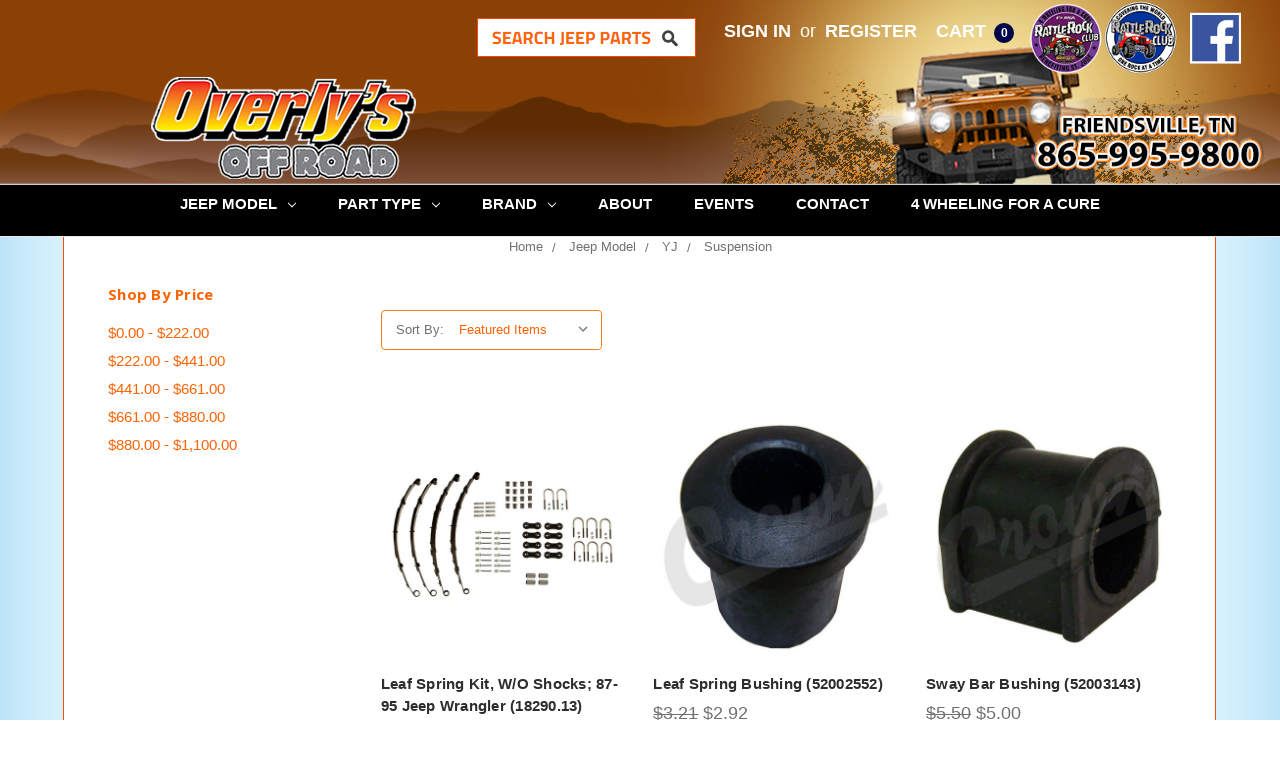

--- FILE ---
content_type: text/html; charset=UTF-8
request_url: https://overlysoffroad.com/jeep-model/yj/suspension/
body_size: 25712
content:


<!DOCTYPE html>
<html class="no-js" lang="en">
    <head>
        <title>Jeep Model - YJ - Suspension - Page 1 - Overly&#x27;s Off Road Jeep 4x4 Parts Online Auto Repair Tennessee</title>
        <meta name="keywords" content=" Overly&#039;s Off Road, off road, 4x4, Jeep parts, online, YUKON GEARS, ROUGH COUNTRY, CROWN RT OFFROAD, RUGGED RIDGE, LJ, JL, CJ, JK, YK, TJ, XJ, parts, dealer, Friendsville, Tennessee, heavy duty, 4x4, vehicle, auto repair, services, differential, engine, transmission, rear end, interior, exterior, lift kits, winches, bumpers, tires, wheels"><link rel='canonical' href='https://overlysoffroad.com/jeep-model/yj/suspension/' /><meta name='platform' content='bigcommerce.stencil' />
        
                <link rel="next" href="https://overlysoffroad.com/jeep-model/yj/suspension/?page=2">

        <link href="https://cdn11.bigcommerce.com/s-3c63o9xf2d/product_images/favicon2.png?t=1499318548" rel="shortcut icon">
        <meta name="viewport" content="width=device-width, initial-scale=1, maximum-scale=1">
        <link data-stencil-stylesheet href="https://cdn11.bigcommerce.com/s-3c63o9xf2d/stencil/b3826570-82e6-0138-7e96-0242ac110009/e/b1bb55d0-8afe-013c-53d8-1ebb31f5a9c6/css/theme-8ee061e0-40ee-013b-b71a-1a7c146a96c3.css" rel="stylesheet">
        <link href="https://fonts.googleapis.com/css?family=Montserrat:400%7COswald:300%7CKarla:400%7COpen+Sans:700&display=swap" rel="stylesheet">
        <script src="https://cdn11.bigcommerce.com/s-3c63o9xf2d/stencil/b3826570-82e6-0138-7e96-0242ac110009/e/b1bb55d0-8afe-013c-53d8-1ebb31f5a9c6/modernizr-custom.js"></script>

        <!-- Start Tracking Code for analytics_googleanalytics -->

<meta name="google-site-verification" content="q7GYsITnds1G_mWpveBMFSzUTuZ1PC3rJNerKrNsKhI" />

<!-- End Tracking Code for analytics_googleanalytics -->


<script type="text/javascript" src="https://checkout-sdk.bigcommerce.com/v1/loader.js" defer ></script>
<script type="text/javascript">
var BCData = {};
</script>

<script nonce="">
(function () {
    var xmlHttp = new XMLHttpRequest();

    xmlHttp.open('POST', 'https://bes.gcp.data.bigcommerce.com/nobot');
    xmlHttp.setRequestHeader('Content-Type', 'application/json');
    xmlHttp.send('{"store_id":"999400910","timezone_offset":"-5.0","timestamp":"2025-11-12T23:13:35.21551100Z","visit_id":"255e97c1-71b2-4d66-b2db-1ee2f66f858b","channel_id":1}');
})();
</script>

        

        
        
        
        
        <!-- snippet location htmlhead -->
    </head>
    <body>
        <!-- snippet location header -->
        <div class="icons-svg-sprite"><svg xmlns="http://www.w3.org/2000/svg"><defs> <path id="stumbleupon-path-1" d="M0,0.0749333333 L31.9250667,0.0749333333 L31.9250667,31.984 L0,31.984"/> </defs><symbol viewBox="0 0 24 24" id="icon-add"><path d="M19 13h-6v6h-2v-6H5v-2h6V5h2v6h6v2z"/></symbol><symbol viewBox="0 0 36 36" id="icon-arrow-down"> <path d="M16.5 6v18.26l-8.38-8.38-2.12 2.12 12 12 12-12-2.12-2.12-8.38 8.38v-18.26h-3z"/> </symbol><symbol viewBox="0 0 12 8" id="icon-chevron-down"><path d="M6 6.174l5.313-4.96.23-.214.457.427-.23.214-5.51 5.146L6.03 7 6 6.972 5.97 7l-.23-.214L.23 1.64 0 1.428.458 1l.23.214L6 6.174z" stroke-linecap="square" fill-rule="evenodd"/></symbol><symbol viewBox="0 0 24 24" id="icon-chevron-left"><path d="M15.41 7.41L14 6l-6 6 6 6 1.41-1.41L10.83 12z"/></symbol><symbol viewBox="0 0 24 24" id="icon-chevron-right"><path d="M10 6L8.59 7.41 13.17 12l-4.58 4.59L10 18l6-6z"/></symbol><symbol viewBox="0 0 24 24" id="icon-close"><path d="M19 6.41L17.59 5 12 10.59 6.41 5 5 6.41 10.59 12 5 17.59 6.41 19 12 13.41 17.59 19 19 17.59 13.41 12z"/></symbol><symbol viewBox="0 0 28 28" id="icon-envelope"> <path d="M0 23.5v-12.406q0.688 0.766 1.578 1.359 5.656 3.844 7.766 5.391 0.891 0.656 1.445 1.023t1.477 0.75 1.719 0.383h0.031q0.797 0 1.719-0.383t1.477-0.75 1.445-1.023q2.656-1.922 7.781-5.391 0.891-0.609 1.563-1.359v12.406q0 1.031-0.734 1.766t-1.766 0.734h-23q-1.031 0-1.766-0.734t-0.734-1.766zM0 6.844q0-1.219 0.648-2.031t1.852-0.812h23q1.016 0 1.758 0.734t0.742 1.766q0 1.234-0.766 2.359t-1.906 1.922q-5.875 4.078-7.313 5.078-0.156 0.109-0.664 0.477t-0.844 0.594-0.812 0.508-0.898 0.422-0.781 0.141h-0.031q-0.359 0-0.781-0.141t-0.898-0.422-0.812-0.508-0.844-0.594-0.664-0.477q-1.422-1-4.094-2.852t-3.203-2.227q-0.969-0.656-1.828-1.805t-0.859-2.133z"/> </symbol><symbol viewBox="0 0 32 32" id="icon-facebook"> <path d="M2.428 0.41c-0.936 0-1.695 0.753-1.695 1.682v27.112c0 0.929 0.759 1.682 1.695 1.682h14.709v-11.802h-4.002v-4.599h4.002v-3.392c0-3.936 2.423-6.080 5.961-6.080 1.695 0 3.152 0.125 3.576 0.181v4.114l-2.454 0.001c-1.924 0-2.297 0.907-2.297 2.239v2.937h4.59l-0.598 4.599h-3.992v11.802h7.826c0.936 0 1.695-0.753 1.695-1.682v-27.112c0-0.929-0.759-1.682-1.695-1.682h-27.321z"/> </symbol><symbol viewBox="0 0 20 28" id="icon-google"> <path d="M1.734 21.156q0-1.266 0.695-2.344t1.852-1.797q2.047-1.281 6.312-1.563-0.5-0.641-0.742-1.148t-0.242-1.148q0-0.625 0.328-1.328-0.719 0.063-1.062 0.063-2.312 0-3.898-1.508t-1.586-3.82q0-1.281 0.562-2.484t1.547-2.047q1.188-1.031 2.844-1.531t3.406-0.5h6.516l-2.141 1.375h-2.063q1.172 0.984 1.766 2.078t0.594 2.5q0 1.125-0.383 2.023t-0.93 1.453-1.086 1.016-0.922 0.961-0.383 1.031q0 0.562 0.5 1.102t1.203 1.062 1.414 1.148 1.211 1.625 0.5 2.219q0 1.422-0.766 2.703-1.109 1.906-3.273 2.805t-4.664 0.898q-2.063 0-3.852-0.648t-2.695-2.148q-0.562-0.922-0.562-2.047zM4.641 20.438q0 0.875 0.367 1.594t0.953 1.18 1.359 0.781 1.563 0.453 1.586 0.133q0.906 0 1.742-0.203t1.547-0.609 1.141-1.141 0.43-1.703q0-0.391-0.109-0.766t-0.227-0.656-0.422-0.648-0.461-0.547-0.602-0.539-0.57-0.453-0.648-0.469-0.57-0.406q-0.25-0.031-0.766-0.031-0.828 0-1.633 0.109t-1.672 0.391-1.516 0.719-1.070 1.164-0.422 1.648zM6.297 4.906q0 0.719 0.156 1.523t0.492 1.609 0.812 1.445 1.172 1.047 1.508 0.406q0.578 0 1.211-0.258t1.023-0.68q0.828-0.875 0.828-2.484 0-0.922-0.266-1.961t-0.75-2.016-1.313-1.617-1.828-0.641q-0.656 0-1.289 0.305t-1.039 0.82q-0.719 0.922-0.719 2.5z"/> </symbol><symbol viewBox="0 0 32 32" id="icon-instagram"> <path d="M25.522709,13.5369502 C25.7256898,14.3248434 25.8455558,15.1480745 25.8455558,15.9992932 C25.8455558,21.4379334 21.4376507,25.8455558 15.9998586,25.8455558 C10.5623493,25.8455558 6.15416148,21.4379334 6.15416148,15.9992932 C6.15416148,15.1480745 6.27459295,14.3248434 6.4775737,13.5369502 L3.6915357,13.5369502 L3.6915357,27.0764447 C3.6915357,27.7552145 4.24280653,28.3062027 4.92355534,28.3062027 L27.0764447,28.3062027 C27.7571935,28.3062027 28.3084643,27.7552145 28.3084643,27.0764447 L28.3084643,13.5369502 L25.522709,13.5369502 Z M27.0764447,3.6915357 L23.384909,3.6915357 C22.7050083,3.6915357 22.1543028,4.24280653 22.1543028,4.92214183 L22.1543028,8.61509104 C22.1543028,9.29442633 22.7050083,9.84569717 23.384909,9.84569717 L27.0764447,9.84569717 C27.7571935,9.84569717 28.3084643,9.29442633 28.3084643,8.61509104 L28.3084643,4.92214183 C28.3084643,4.24280653 27.7571935,3.6915357 27.0764447,3.6915357 Z M9.84597988,15.9992932 C9.84597988,19.3976659 12.6009206,22.1537374 15.9998586,22.1537374 C19.3987967,22.1537374 22.1543028,19.3976659 22.1543028,15.9992932 C22.1543028,12.6003551 19.3987967,9.84569717 15.9998586,9.84569717 C12.6009206,9.84569717 9.84597988,12.6003551 9.84597988,15.9992932 Z M3.6915357,31.9997173 C1.65296441,31.9997173 0,30.3461875 0,28.3062027 L0,3.6915357 C0,1.6526817 1.65296441,0 3.6915357,0 L28.3084643,0 C30.3473183,0 32,1.6526817 32,3.6915357 L32,28.3062027 C32,30.3461875 30.3473183,31.9997173 28.3084643,31.9997173 L3.6915357,31.9997173 Z" id="instagram-Imported-Layers" sketch:type="MSShapeGroup"/> </symbol><symbol viewBox="0 0 24 24" id="icon-keyboard-arrow-down"><path d="M7.41 7.84L12 12.42l4.59-4.58L18 9.25l-6 6-6-6z"/></symbol><symbol viewBox="0 0 24 24" id="icon-keyboard-arrow-up"><path d="M7.41 15.41L12 10.83l4.59 4.58L18 14l-6-6-6 6z"/></symbol><symbol viewBox="0 0 32 32" id="icon-linkedin"> <path d="M27.2684444,27.2675556 L22.5226667,27.2675556 L22.5226667,19.8408889 C22.5226667,18.0702222 22.4924444,15.792 20.0568889,15.792 C17.5866667,15.792 17.2097778,17.7217778 17.2097778,19.7146667 L17.2097778,27.2675556 L12.4693333,27.2675556 L12.4693333,11.9964444 L17.0186667,11.9964444 L17.0186667,14.0844444 L17.0844444,14.0844444 C17.7173333,12.8835556 19.2657778,11.6177778 21.5742222,11.6177778 C26.3804444,11.6177778 27.2684444,14.7795556 27.2684444,18.8924444 L27.2684444,27.2675556 L27.2684444,27.2675556 Z M7.11822222,9.91022222 C5.59377778,9.91022222 4.36444444,8.67733333 4.36444444,7.15733333 C4.36444444,5.63822222 5.59377778,4.40533333 7.11822222,4.40533333 C8.63644444,4.40533333 9.86844444,5.63822222 9.86844444,7.15733333 C9.86844444,8.67733333 8.63644444,9.91022222 7.11822222,9.91022222 L7.11822222,9.91022222 Z M4.74133333,11.9964444 L9.49244444,11.9964444 L9.49244444,27.2675556 L4.74133333,27.2675556 L4.74133333,11.9964444 Z M29.632,0 L2.36,0 C1.05777778,0 0,1.03288889 0,2.30755556 L0,29.6906667 C0,30.9653333 1.05777778,32 2.36,32 L29.632,32 C30.9368889,32 31.9991111,30.9653333 31.9991111,29.6906667 L31.9991111,2.30755556 C31.9991111,1.03288889 30.9368889,0 29.632,0 L29.632,0 Z" id="linkedin-Fill-4"/> </symbol><symbol viewBox="0 0 70 32" id="icon-logo-american-express"> <path d="M69.102 17.219l0.399 9.094c-0.688 0.313-3.285 1.688-4.26 1.688h-4.788v-0.656c-0.546 0.438-1.549 0.656-2.467 0.656h-15.053v-2.466c0-0.344-0.057-0.344-0.345-0.344h-0.257v2.81h-4.961v-2.924c-0.832 0.402-1.749 0.402-2.581 0.402h-0.544v2.523h-6.050l-1.434-1.656-1.577 1.656h-9.72v-10.781h9.892l1.405 1.663 1.548-1.663h6.652c0.775 0 2.037 0.115 2.581 0.66v-0.66h5.936c0.602 0 1.749 0.115 2.523 0.66v-0.66h8.946v0.66c0.516-0.43 1.433-0.66 2.265-0.66h4.988v0.66c0.546-0.372 1.32-0.66 2.323-0.66h4.578zM34.905 23.871c1.577 0 3.183-0.43 3.183-2.581 0-2.093-1.635-2.523-3.069-2.523h-5.878l-2.38 2.523-2.236-2.523h-7.427v7.67h7.312l2.351-2.509 2.266 2.509h3.556v-2.566h2.322zM46.001 23.556c-0.172-0.23-0.487-0.516-0.946-0.66 0.516-0.172 1.318-0.832 1.318-2.036 0-0.889-0.315-1.377-0.917-1.721-0.602-0.315-1.319-0.372-2.266-0.372h-4.215v7.67h1.864v-2.796h1.978c0.66 0 1.032 0.058 1.319 0.344 0.316 0.373 0.316 1.032 0.316 1.548v0.903h1.836v-1.477c0-0.688-0.058-1.032-0.288-1.405zM53.571 20.373v-1.605h-6.136v7.67h6.136v-1.563h-4.33v-1.549h4.244v-1.548h-4.244v-1.405h4.33zM58.245 26.438c1.864 0 2.926-0.759 2.926-2.393 0-0.774-0.23-1.262-0.545-1.664-0.459-0.372-1.119-0.602-2.151-0.602h-1.004c-0.258 0-0.487-0.057-0.717-0.115-0.201-0.086-0.373-0.258-0.373-0.545 0-0.258 0.058-0.43 0.287-0.602 0.143-0.115 0.373-0.115 0.717-0.115h3.383v-1.634h-3.671c-1.978 0-2.638 1.204-2.638 2.294 0 2.438 2.151 2.322 3.842 2.38 0.344 0 0.544 0.058 0.66 0.173 0.115 0.086 0.23 0.315 0.23 0.544 0 0.201-0.115 0.373-0.23 0.488-0.173 0.115-0.373 0.172-0.717 0.172h-3.555v1.62h3.555zM65.442 26.439c1.864 0 2.924-0.76 2.924-2.394 0-0.774-0.229-1.262-0.544-1.664-0.459-0.372-1.119-0.602-2.151-0.602h-1.003c-0.258 0-0.488-0.057-0.718-0.115-0.201-0.086-0.373-0.258-0.373-0.545 0-0.258 0.115-0.43 0.287-0.602 0.144-0.115 0.373-0.115 0.717-0.115h3.383v-1.634h-3.671c-1.921 0-2.638 1.204-2.638 2.294 0 2.438 2.151 2.322 3.842 2.38 0.344 0 0.544 0.058 0.66 0.174 0.115 0.086 0.229 0.315 0.229 0.544 0 0.201-0.114 0.373-0.229 0.488s-0.373 0.172-0.717 0.172h-3.556v1.62h3.556zM43.966 20.518c0.23 0.115 0.373 0.344 0.373 0.659 0 0.344-0.143 0.602-0.373 0.774-0.287 0.115-0.545 0.115-0.889 0.115l-2.237 0.058v-1.749h2.237c0.344 0 0.659 0 0.889 0.143zM36.108 8.646c-0.287 0.172-0.544 0.172-0.918 0.172h-2.265v-1.692h2.265c0.316 0 0.688 0 0.918 0.114 0.23 0.144 0.344 0.374 0.344 0.718 0 0.315-0.114 0.602-0.344 0.689zM50.789 6.839l1.262 3.039h-2.523zM30.775 25.792l-2.838-3.183 2.838-3.011v6.193zM35.019 20.373c0.66 0 1.090 0.258 1.090 0.918s-0.43 1.032-1.090 1.032h-2.437v-1.95h2.437zM5.773 9.878l1.291-3.039 1.262 3.039h-2.552zM18.905 20.372l4.616 0 2.036 2.237-2.093 2.265h-4.559v-1.549h4.071v-1.548h-4.071v-1.405zM19.077 13.376l-0.545 1.377h-3.24l-0.546-1.319v1.319h-6.222l-0.66-1.749h-1.577l-0.717 1.749h-5.572l2.389-5.649 2.237-5.104h4.789l0.659 1.262v-1.262h5.591l1.262 2.724 1.233-2.724h17.835c0.832 0 1.548 0.143 2.093 0.602v-0.602h4.903v0.602c0.803-0.459 1.864-0.602 3.068-0.602h7.082l0.66 1.262v-1.262h5.218l0.775 1.262v-1.262h5.103v10.753h-5.161l-1.003-1.635v1.635h-6.423l-0.717-1.749h-1.577l-0.717 1.749h-3.355c-1.318 0-2.294-0.316-2.954-0.659v0.659h-7.971v-2.466c0-0.344-0.057-0.402-0.286-0.402h-0.258v2.867h-15.398v-1.377zM43.363 6.409c-0.832 0.831-0.975 1.864-1.004 3.011 0 1.377 0.344 2.266 0.947 2.925 0.659 0.66 1.806 0.86 2.695 0.86h2.151l0.716-1.692h3.843l0.717 1.692h3.727v-5.763l3.47 5.763h2.638v-7.684h-1.892v5.333l-3.24-5.333h-2.839v7.254l-3.096-7.254h-2.724l-2.638 6.050h-0.832c-0.487 0-1.003-0.115-1.262-0.373-0.344-0.402-0.488-1.004-0.488-1.836 0-0.803 0.144-1.405 0.488-1.748 0.373-0.316 0.774-0.431 1.434-0.431h1.749v-1.663h-1.749c-1.262 0-2.265 0.286-2.81 0.889zM39.579 5.52v7.684h1.863v-7.684h-1.863zM31.12 5.52l-0 7.685h1.806v-2.781h1.979c0.66 0 1.090 0.057 1.376 0.315 0.316 0.401 0.258 1.061 0.258 1.491v0.975h1.892v-1.519c0-0.66-0.057-1.004-0.344-1.377-0.172-0.229-0.487-0.488-0.889-0.659 0.516-0.23 1.319-0.832 1.319-2.036 0-0.889-0.373-1.377-0.976-1.75-0.602-0.344-1.262-0.344-2.208-0.344h-4.215zM23.636 5.521v7.685h6.165v-1.577h-4.301v-1.549h4.244v-1.577h-4.244v-1.377h4.301v-1.606h-6.165zM16.124 13.205h1.577l2.695-6.021v6.021h1.864v-7.684h-3.011l-2.265 5.219-2.409-5.219h-2.953v7.254l-3.154-7.254h-2.724l-3.297 7.684h1.978l0.688-1.692h3.871l0.688 1.692h3.756v-6.021z"/> </symbol><symbol viewBox="0 0 95 32" id="icon-logo-discover"> <path d="M50.431 8.059c4.546 0 8.092 3.49 8.092 7.936 0 4.471-3.571 7.961-8.093 7.961-4.638 0-8.115-3.444-8.115-8.051 0-4.334 3.635-7.845 8.115-7.845zM4.362 8.345c4.811 0 8.168 3.133 8.168 7.64 0 2.247-1.028 4.422-2.761 5.864-1.461 1.214-3.126 1.761-5.429 1.761h-4.339v-15.265h4.362zM7.832 19.81c1.027-0.912 1.639-2.379 1.639-3.847 0-1.464-0.612-2.882-1.639-3.798-0.984-0.892-2.146-1.235-4.065-1.235h-0.797v10.096h0.797c1.919 0 3.127-0.367 4.065-1.216zM13.9 23.611v-15.265h2.965v15.265h-2.965zM24.123 14.201c3.378 1.238 4.379 2.338 4.379 4.764 0 2.952-2.166 5.015-5.247 5.015-2.261 0-3.904-0.896-5.271-2.907l1.914-1.856c0.685 1.328 1.825 2.036 3.24 2.036 1.325 0 2.308-0.915 2.308-2.152 0-0.641-0.298-1.189-0.891-1.578-0.297-0.187-0.889-0.46-2.054-0.87-2.784-1.010-3.742-2.085-3.742-4.192 0-2.493 2.055-4.371 4.745-4.371 1.667 0 3.196 0.571 4.473 1.696l-1.549 2.033c-0.778-0.867-1.508-1.233-2.398-1.233-1.28 0-2.213 0.732-2.213 1.694 0 0.821 0.525 1.258 2.307 1.921zM29.438 15.986c0-4.436 3.605-7.985 8.101-7.985 1.278 0 2.352 0.273 3.653 0.935v3.504c-1.233-1.213-2.308-1.717-3.72-1.717-2.787 0-4.976 2.313-4.976 5.241 0 3.092 2.123 5.267 5.112 5.267 1.347 0 2.397-0.48 3.585-1.671v3.504c-1.347 0.638-2.443 0.892-3.72 0.892-4.519 0-8.034-3.478-8.034-7.97zM65.239 18.601l4.11-10.254h3.216l-6.573 15.655h-1.596l-6.46-15.655h3.24zM73.914 23.612v-15.265h8.418v2.585h-5.453v3.388h5.244v2.585h-5.244v4.123h5.453v2.584h-8.418zM94.081 12.852c0 2.336-1.23 3.87-3.469 4.329l4.794 6.43h-3.651l-4.105-6.135h-0.388v6.135h-2.969v-15.265h4.404c3.425 0 5.384 1.645 5.384 4.506zM88.125 15.372c1.9 0 2.903-0.827 2.903-2.359 0-1.486-1.004-2.266-2.856-2.266h-0.911v4.626h0.863z"/> </symbol><symbol viewBox="0 0 54 32" id="icon-logo-mastercard"> <path d="M48.366 15.193c0.6 0 0.9 0.437 0.9 1.282 0 1.281-0.546 2.209-1.337 2.209-0.6 0-0.9-0.436-0.9-1.31 0-1.281 0.573-2.182 1.337-2.182zM38.276 18.275c0-0.655 0.491-1.009 1.472-1.009 0.109 0 0.191 0.027 0.382 0.027-0.027 0.982-0.545 1.636-1.227 1.636-0.382 0-0.628-0.245-0.628-0.655zM26.278 15.848c0 0.082-0 0.192-0 0.327h-1.909c0.164-0.763 0.545-1.173 1.091-1.173 0.518 0 0.818 0.3 0.818 0.845zM38.060 0.002c8.838 0 16.003 7.165 16.003 16.002s-7.165 15.999-16.003 15.999c-3.834 0-7.324-1.344-10.080-3.594 2.102-2.031 3.707-4.567 4.568-7.44h-1.33c-0.833 2.553-2.297 4.807-4.199 6.627-1.892-1.816-3.342-4.078-4.172-6.62h-1.33c0.858 2.856 2.435 5.401 4.521 7.432-2.749 2.219-6.223 3.594-10.036 3.594-8.837 0-16.002-7.163-16.002-15.999s7.164-16.001 16.002-16.001c3.814 0 7.287 1.377 10.036 3.603-2.087 2.023-3.664 4.568-4.521 7.424h1.33c0.83-2.542 2.28-4.804 4.172-6.607 1.903 1.808 3.367 4.060 4.199 6.614h1.33c-0.861-2.872-2.466-5.413-4.568-7.443 2.757-2.249 6.246-3.592 10.080-3.592zM7.217 20.213h1.691l1.336-8.044h-2.672l-1.637 4.99-0.082-4.99h-2.454l-1.336 8.044h1.582l1.037-6.135 0.136 6.135h1.173l2.209-6.189zM14.47 19.477l0.054-0.408 0.382-2.318c0.109-0.736 0.136-0.982 0.136-1.309 0-1.254-0.791-1.909-2.263-1.909-0.627 0-1.2 0.082-2.045 0.327l-0.246 1.473 0.163-0.028 0.246-0.081c0.382-0.109 0.928-0.164 1.418-0.164 0.79 0 1.091 0.164 1.091 0.6 0 0.109 0 0.191-0.055 0.409-0.273-0.027-0.518-0.054-0.709-0.054-1.909 0-2.999 0.927-2.999 2.536 0 1.064 0.627 1.773 1.554 1.773 0.791 0 1.364-0.246 1.8-0.791l-0.027 0.682h1.418l0.027-0.164 0.027-0.246zM17.988 16.314c-0.736-0.327-0.819-0.409-0.819-0.709 0-0.355 0.3-0.519 0.845-0.519 0.328 0 0.791 0.028 1.227 0.082l0.246-1.5c-0.436-0.082-1.118-0.137-1.5-0.137-1.909 0-2.59 1.009-2.563 2.208 0 0.818 0.382 1.391 1.282 1.828 0.709 0.327 0.818 0.436 0.818 0.709 0 0.409-0.3 0.6-0.982 0.6-0.518 0-0.982-0.082-1.527-0.245l-0.246 1.5 0.082 0.027 0.3 0.054c0.109 0.027 0.246 0.055 0.464 0.055 0.382 0.054 0.709 0.054 0.928 0.054 1.8 0 2.645-0.682 2.645-2.181 0-0.9-0.354-1.418-1.2-1.828zM21.75 18.741c-0.409 0-0.573-0.136-0.573-0.464 0-0.082 0-0.164 0.027-0.273l0.463-2.726h0.873l0.218-1.609h-0.873l0.191-0.982h-1.691l-0.737 4.472-0.082 0.518-0.109 0.654c-0.027 0.191-0.055 0.409-0.055 0.573 0 0.954 0.491 1.445 1.364 1.445 0.382 0 0.764-0.055 1.227-0.218l0.218-1.445c-0.109 0.054-0.273 0.054-0.464 0.054zM25.732 18.851c-0.982 0-1.5-0.381-1.5-1.145 0-0.055 0-0.109 0.027-0.191h3.382c0.163-0.682 0.218-1.145 0.218-1.636 0-1.446-0.9-2.373-2.318-2.373-1.718 0-2.973 1.663-2.973 3.899 0 1.936 0.982 2.945 2.89 2.945 0.628 0 1.173-0.082 1.773-0.273l0.273-1.636c-0.6 0.3-1.145 0.409-1.773 0.409zM31.158 15.524h0.109c0.164-0.79 0.382-1.363 0.655-1.881l-0.055-0.027h-0.164c-0.573 0-0.9 0.273-1.418 1.064l0.164-1.009h-1.554l-1.064 6.544h1.718c0.627-4.008 0.791-4.69 1.609-4.69zM36.122 20.133l0.3-1.827c-0.545 0.273-1.036 0.409-1.445 0.409-1.009 0-1.609-0.737-1.609-1.963 0-1.773 0.9-3.027 2.182-3.027 0.491 0 0.928 0.136 1.528 0.436l0.3-1.745c-0.163-0.054-0.218-0.082-0.436-0.163l-0.682-0.164c-0.218-0.054-0.491-0.082-0.791-0.082-2.263 0-3.845 2.018-3.845 4.88 0 2.155 1.146 3.491 3 3.491 0.463 0 0.872-0.082 1.5-0.246zM41.521 19.069l0.355-2.318c0.136-0.736 0.136-0.982 0.136-1.309 0-1.254-0.763-1.909-2.236-1.909-0.627 0-1.2 0.082-2.045 0.327l-0.246 1.473 0.164-0.028 0.218-0.081c0.382-0.109 0.955-0.164 1.446-0.164 0.791 0 1.091 0.164 1.091 0.6 0 0.109-0.027 0.191-0.082 0.409-0.246-0.027-0.491-0.054-0.682-0.054-1.909 0-3 0.927-3 2.536 0 1.064 0.627 1.773 1.555 1.773 0.791 0 1.363-0.246 1.8-0.791l-0.028 0.682h1.418v-0.164l0.027-0.246 0.054-0.327zM43.648 20.214c0.627-4.008 0.791-4.69 1.608-4.69h0.109c0.164-0.79 0.382-1.363 0.655-1.881l-0.055-0.027h-0.164c-0.572 0-0.9 0.273-1.418 1.064l0.164-1.009h-1.554l-1.037 6.544h1.691zM48.829 20.214l1.608 0 1.309-8.044h-1.691l-0.382 2.291c-0.464-0.6-0.955-0.9-1.637-0.9-1.5 0-2.782 1.854-2.782 4.035 0 1.636 0.818 2.7 2.073 2.7 0.627 0 1.118-0.218 1.582-0.709zM11.306 18.279c0-0.655 0.492-1.009 1.447-1.009 0.136 0 0.218 0.027 0.382 0.027-0.027 0.982-0.518 1.636-1.228 1.636-0.382 0-0.6-0.245-0.6-0.655z"/> </symbol><symbol viewBox="0 0 57 32" id="icon-logo-paypal"> <path d="M47.11 10.477c2.211-0.037 4.633 0.618 4.072 3.276l-1.369 6.263h-3.159l0.211-0.947c-1.72 1.712-6.038 1.821-5.335-2.111 0.491-2.294 2.878-3.023 6.423-3.023 0.246-1.020-0.457-1.274-1.65-1.238s-2.633 0.437-3.089 0.655l0.281-2.293c0.913-0.182 2.106-0.583 3.615-0.583zM47.32 16.885c0.069-0.291 0.106-0.547 0.176-0.838h-0.773c-0.596 0-1.579 0.146-1.931 0.765-0.456 0.728 0.177 1.348 0.878 1.311 0.807-0.037 1.474-0.401 1.65-1.238zM53.883 8h3.242l-2.646 12.016h-3.209zM39.142 8.037c1.689 0 3.729 1.274 3.131 4.077-0.528 2.476-2.498 3.933-4.89 3.933h-2.428l-0.879 3.969h-3.412l2.603-11.979h5.874zM39.037 12.114c0.211-0.911-0.317-1.638-1.197-1.638h-1.689l-0.704 3.277h1.583c0.88 0 1.795-0.728 2.006-1.638zM16.346 10.476c2.184-0.037 4.611 0.618 4.056 3.276l-1.352 6.262h-3.155l0.208-0.947c-1.664 1.712-5.929 1.821-5.235-2.111 0.486-2.294 2.844-3.023 6.345-3.023 0.208-1.020-0.485-1.274-1.664-1.238s-2.601 0.437-3.017 0.655l0.277-2.293c0.867-0.182 2.046-0.583 3.537-0.583zM16.589 16.885c0.035-0.291 0.104-0.547 0.173-0.838h-0.797c-0.555 0-1.525 0.146-1.872 0.765-0.451 0.728 0.138 1.348 0.832 1.311 0.797-0.037 1.491-0.401 1.664-1.238zM28.528 10.648l3.255-0-7.496 13.351h-3.528l2.306-3.925-1.289-9.426h3.156l0.508 5.579zM8.499 8.036c1.728 0 3.738 1.274 3.139 4.077-0.529 2.476-2.504 3.933-4.867 3.933h-2.468l-0.847 3.969h-3.456l2.609-11.979h5.89zM8.393 12.114c0.247-0.911-0.317-1.638-1.164-1.638h-1.693l-0.741 3.277h1.623c0.882 0 1.763-0.728 1.975-1.638z"/> </symbol><symbol viewBox="0 0 49 32" id="icon-logo-visa"> <path d="M14.059 10.283l4.24-0-6.302 15.472-4.236 0.003-3.259-12.329c2.318 0.952 4.379 3.022 5.219 5.275l0.42 2.148zM17.416 25.771l2.503-15.501h4.001l-2.503 15.501h-4.002zM31.992 16.494c2.31 1.106 3.375 2.444 3.362 4.211-0.032 3.217-2.765 5.295-6.97 5.295-1.796-0.020-3.526-0.394-4.459-0.826l0.56-3.469 0.515 0.246c1.316 0.579 2.167 0.814 3.769 0.814 1.151 0 2.385-0.476 2.396-1.514 0.007-0.679-0.517-1.165-2.077-1.924-1.518-0.74-3.53-1.983-3.505-4.211 0.024-3.012 2.809-5.116 6.765-5.116 1.55 0 2.795 0.339 3.586 0.651l-0.542 3.36-0.359-0.178c-0.74-0.314-1.687-0.617-2.995-0.595-1.568 0-2.293 0.689-2.293 1.333-0.010 0.728 0.848 1.204 2.246 1.923zM46.199 10.285l3.239 15.49h-3.714s-0.368-1.782-0.488-2.322c-0.583 0-4.667-0.008-5.125-0.008-0.156 0.42-0.841 2.331-0.841 2.331h-4.205l5.944-14.205c0.419-1.011 1.138-1.285 2.097-1.285h3.093zM41.263 20.274c0.781 0 2.698 0 3.322 0-0.159-0.775-0.927-4.474-0.927-4.474l-0.27-1.337c-0.202 0.581-0.554 1.52-0.531 1.479 0 0-1.262 3.441-1.594 4.332zM9.723 18.702c-1.648-4.573-5.284-6.991-9.723-8.109l0.053-0.322h6.453c0.87 0.034 1.573 0.326 1.815 1.308z"/> </symbol><symbol viewBox="0 0 34 32" id="icon-pinterest"> <path d="M1.356 15.647c0 6.24 3.781 11.6 9.192 13.957-0.043-1.064-0.008-2.341 0.267-3.499 0.295-1.237 1.976-8.303 1.976-8.303s-0.491-0.973-0.491-2.411c0-2.258 1.319-3.945 2.962-3.945 1.397 0 2.071 1.041 2.071 2.288 0 1.393-0.895 3.477-1.356 5.408-0.385 1.616 0.817 2.935 2.424 2.935 2.909 0 4.869-3.708 4.869-8.101 0-3.34-2.267-5.839-6.39-5.839-4.658 0-7.56 3.447-7.56 7.297 0 1.328 0.394 2.264 1.012 2.989 0.284 0.333 0.324 0.467 0.221 0.849-0.074 0.28-0.243 0.955-0.313 1.223-0.102 0.386-0.417 0.524-0.769 0.381-2.145-0.869-3.145-3.201-3.145-5.822 0-4.329 3.679-9.519 10.975-9.519 5.863 0 9.721 4.21 9.721 8.729 0 5.978-3.349 10.443-8.285 10.443-1.658 0-3.217-0.889-3.751-1.899 0 0-0.892 3.511-1.080 4.189-0.325 1.175-0.963 2.349-1.546 3.264 1.381 0.405 2.84 0.625 4.352 0.625 8.48 0 15.355-6.822 15.355-15.238s-6.876-15.238-15.355-15.238c-8.48 0-15.356 6.822-15.356 15.238z"/> </symbol><symbol viewBox="0 0 26 28" id="icon-print"> <path d="M0 21.5v-6.5q0-1.234 0.883-2.117t2.117-0.883h1v-8.5q0-0.625 0.438-1.062t1.062-0.438h10.5q0.625 0 1.375 0.313t1.188 0.75l2.375 2.375q0.438 0.438 0.75 1.188t0.313 1.375v4h1q1.234 0 2.117 0.883t0.883 2.117v6.5q0 0.203-0.148 0.352t-0.352 0.148h-3.5v2.5q0 0.625-0.438 1.062t-1.062 0.438h-15q-0.625 0-1.062-0.438t-0.438-1.062v-2.5h-3.5q-0.203 0-0.352-0.148t-0.148-0.352zM6 24h14v-4h-14v4zM6 14h14v-6h-2.5q-0.625 0-1.062-0.438t-0.438-1.062v-2.5h-10v10zM22 15q0 0.406 0.297 0.703t0.703 0.297 0.703-0.297 0.297-0.703-0.297-0.703-0.703-0.297-0.703 0.297-0.297 0.703z"/> </symbol><symbol viewBox="0 0 24 24" id="icon-remove"><path d="M19 13H5v-2h14v2z"/></symbol><symbol viewBox="0 0 32 32" id="icon-rss"> <path d="M-0.465347858,2.01048219 C-0.465347858,2.01048219 28.7009958,0.574406533 31,31.3201126 L25.1092027,31.3201126 C25.1092027,31.3201126 26.2597741,8.90749482 -0.465347858,6.89506416 L-0.465347858,2.01048219 L-0.465347858,2.01048219 Z M-0.465347858,12.2127144 C-0.465347858,12.2127144 16.6328276,11.6363594 19.9369779,31.3201126 L14.0472499,31.3201126 C14.0472499,31.3201126 13.3297467,19.6839434 -0.465347858,17.0940884 L-0.465347858,12.2127144 L-0.465347858,12.2127144 Z M2.73614917,25.0304648 C4.79776783,25.0304648 6.47229834,26.7007181 6.47229834,28.766614 C6.47229834,30.8282326 4.79776783,32.5016938 2.73614917,32.5016938 C0.6723919,32.5016938 -1,30.8293019 -1,28.766614 C-1,26.7017874 0.6723919,25.0304648 2.73614917,25.0304648 Z" id="rss-Shape"/> </symbol><symbol viewBox="0 0 26 28" id="icon-star"> <path d="M0 10.109q0-0.578 0.875-0.719l7.844-1.141 3.516-7.109q0.297-0.641 0.766-0.641t0.766 0.641l3.516 7.109 7.844 1.141q0.875 0.141 0.875 0.719 0 0.344-0.406 0.75l-5.672 5.531 1.344 7.812q0.016 0.109 0.016 0.313 0 0.328-0.164 0.555t-0.477 0.227q-0.297 0-0.625-0.187l-7.016-3.687-7.016 3.687q-0.344 0.187-0.625 0.187-0.328 0-0.492-0.227t-0.164-0.555q0-0.094 0.031-0.313l1.344-7.812-5.688-5.531q-0.391-0.422-0.391-0.75z"/> </symbol><symbol viewBox="0 0 32 32" id="icon-stumbleupon">  <mask id="stumbleupon-mask-2" sketch:name="Clip 2"> <use xlink:href="#stumbleupon-path-1"/> </mask> <path d="M31.9250667,16.0373333 C31.9250667,24.8533333 24.7784,32 15.9624,32 C7.14666667,32 0,24.8533333 0,16.0373333 C0,7.2216 7.14666667,0.0749333333 15.9624,0.0749333333 C24.7784,0.0749333333 31.9250667,7.2216 31.9250667,16.0373333 Z M21.9205547,16.3600826 L21.9205547,18.9857015 C21.9205547,19.5214765 21.494073,19.9558236 20.968,19.9558236 C20.441927,19.9558236 20.0154453,19.5214765 20.0154453,18.9857015 L20.0154453,16.4101275 L18.1823358,16.9675798 L16.9525547,16.3839008 L16.9525547,18.9383327 C16.9717372,21.1844666 18.7659562,23 20.976146,23 C23.1984234,23 25,21.1651979 25,18.9019364 L25,16.3600826 L21.9205547,16.3600826 Z M16.9525547,14.2429415 L18.1823358,14.8266205 L20.0154453,14.2691683 L20.0154453,12.9736203 C19.9505401,10.7684323 18.1810219,9 16,9 C13.8268613,9 12.0618102,10.7555866 11.9845547,12.9492669 L11.9845547,18.8684839 C11.9845547,19.404259 11.558073,19.8386061 11.032,19.8386061 C10.505927,19.8386061 10.0794453,19.404259 10.0794453,18.8684839 L10.0794453,16.3600826 L7,16.3600826 L7,18.9019364 C7,21.1651979 8.80131387,23 11.0235912,23 C13.2264234,23 15.0119708,21.1965095 15.0429781,18.9608128 L15.0474453,13.114656 C15.0474453,12.578881 15.473927,12.1445339 16,12.1445339 C16.526073,12.1445339 16.9525547,12.578881 16.9525547,13.114656 L16.9525547,14.2429415 Z" id="stumbleupon-Fill-1" sketch:type="MSShapeGroup" mask="url(#stumbleupon-mask-2)"/> </symbol><symbol viewBox="0 0 32 32" id="icon-tumblr"> <path d="M23.852762,25.5589268 C23.2579209,25.8427189 22.1195458,26.089634 21.2697728,26.1120809 C18.7092304,26.1810247 18.2121934,24.3131275 18.1897466,22.9566974 L18.1897466,12.9951133 L24.6159544,12.9951133 L24.6159544,8.15140729 L18.2137967,8.15140729 L18.2137967,0 L13.5256152,0 C13.4486546,0 13.3139736,0.0673405008 13.2963368,0.238898443 C13.0221648,2.73370367 11.8533261,7.11243957 7,8.86168924 L7,12.9951133 L10.2387574,12.9951133 L10.2387574,23.4521311 C10.2387574,27.0307977 12.8794671,32.1166089 19.8508122,31.9979613 C22.2013164,31.9578777 24.8131658,30.9718204 25.3919735,30.1236507 L23.852762,25.5589268"/> </symbol><symbol viewBox="0 0 43 32" id="icon-twitter"> <path d="M36.575 5.229c1.756-0.952 3.105-2.46 3.74-4.257-1.644 0.882-3.464 1.522-5.402 1.867-1.551-1.495-3.762-2.429-6.209-2.429-4.697 0-8.506 3.445-8.506 7.694 0 0.603 0.075 1.19 0.22 1.753-7.069-0.321-13.337-3.384-17.532-8.039-0.732 1.136-1.152 2.458-1.152 3.868 0 2.669 1.502 5.024 3.784 6.404-1.394-0.040-2.706-0.386-3.853-0.962-0.001 0.032-0.001 0.064-0.001 0.097 0 3.728 2.932 6.837 6.823 7.544-0.714 0.176-1.465 0.27-2.241 0.27-0.548 0-1.081-0.048-1.6-0.138 1.083 3.057 4.224 5.281 7.946 5.343-2.911 2.064-6.579 3.294-10.564 3.294-0.687 0-1.364-0.036-2.029-0.108 3.764 2.183 8.235 3.457 13.039 3.457 15.646 0 24.202-11.724 24.202-21.891 0-0.334-0.008-0.665-0.025-0.995 1.662-1.085 3.104-2.439 4.244-3.982-1.525 0.612-3.165 1.025-4.885 1.211z"/> </symbol><symbol viewBox="0 0 32 32" id="icon-youtube"> <path d="M31.6634051,8.8527593 C31.6634051,8.8527593 31.3509198,6.64879843 30.3919217,5.67824658 C29.1757339,4.40441487 27.8125088,4.39809002 27.1873503,4.32353816 C22.7118278,4 15.9983092,4 15.9983092,4 L15.984407,4 C15.984407,4 9.27104501,4 4.79536595,4.32353816 C4.17017613,4.39809002 2.80745205,4.40441487 1.59082583,5.67824658 C0.631890411,6.64879843 0.319843444,8.8527593 0.319843444,8.8527593 C0.319843444,8.8527593 0,11.4409393 0,14.0290881 L0,16.4554834 C0,19.0436008 0.319843444,21.6317495 0.319843444,21.6317495 C0.319843444,21.6317495 0.631890411,23.8357417 1.59082583,24.8062935 C2.80745205,26.0801566 4.40557339,26.0398591 5.11736986,26.1733699 C7.67602348,26.4187241 15.9913894,26.4946536 15.9913894,26.4946536 C15.9913894,26.4946536 22.7118278,26.4845401 27.1873503,26.1610333 C27.8125088,26.0864501 29.1757339,26.0801566 30.3919217,24.8062935 C31.3509198,23.8357417 31.6634051,21.6317495 31.6634051,21.6317495 C31.6634051,21.6317495 31.9827789,19.0436008 31.9827789,16.4554834 L31.9827789,14.0290881 C31.9827789,11.4409393 31.6634051,8.8527593 31.6634051,8.8527593 Z M12.6895342,19.39582 L12.6880626,10.4095186 L21.3299413,14.9183249 L12.6895342,19.39582 Z" id="youtube-Imported-Layers"/> </symbol><symbol viewBox="0 0 26 26" id="logo-small"><path d="M17.647 12.125h-3.323c-.11 0-.197.087-.197.194v2.327c0 .107.087.193.197.193h3.323c.95 0 1.542-.524 1.542-1.357 0-.795-.594-1.358-1.543-1.358zm-2.62-2.423h3.233c2.51 0 3.988 1.57 3.988 3.296 0 1.35-.915 2.345-1.885 2.78-.155.07-.15.283.01.346 1.128.443 1.94 1.623 1.94 3 0 1.96-1.305 3.512-3.837 3.512h-6.96c-.11 0-.197-.087-.197-.194v-9.03L.237 24.49c-.51.508-.148 1.378.57 1.378h24.254c.446 0 .808-.362.808-.808V.81c0-.72-.87-1.08-1.38-.572L15.03 9.702zm-.703 7.562c-.11 0-.197.087-.197.194v2.56c0 .106.087.193.197.193h3.44c1.05 0 1.682-.542 1.682-1.472 0-.815-.593-1.474-1.68-1.474h-3.442z" fill="#FFF" fill-rule="evenodd"/></symbol></svg>
</div>


        <header class="header" role="banner">
<a href="#" class="mobileMenu-toggle" data-mobile-menu-toggle="menu">
        <span class="mobileMenu-toggleIcon">Toggle menu</span>
    </a>

    <nav class="navUser">
   <body bgcolor="#E6E6FA">
                <ul class="navUser-section navUser-section--alt">
        <li class="navUser-item">
            <a class="navUser-action navUser-item--compare" href="/compare" data-compare-nav>Compare <span class="countPill countPill--positive countPill--alt"></span></a>
        </li>
        <li class="navUser-item"><a class="navUser-action navUser-action--quickSearch" href="#" data-search="quickSearch" aria-controls="quickSearch" aria-expanded="false"><img src="https://cdn8.bigcommerce.com/s-3c63o9xf2d/product_images/uploaded_images/search.jpg?t=1535025485&_ga=2.191809449.224668418.1534787453-68595629.1515034249"></a>
            </li>
            <li class="navUser-item navUser-item--account">
                <a class="navUser-action" href="/login.php">Sign in</a>
                    <span class="navUser-or">or</span> <a class="navUser-action" href="/login.php?action=create_account">Register</a>
        </li>
            <div class="dropdown-menu" id="cart-preview-dropdown" data-dropdown-content aria-hidden="true"></div>
        </li>
         </li>
            <li class="navUser-item navUser-item--cart">
            <a
                class="navUser-action"
                data-cart-preview
                data-dropdown="cart-preview-dropdown"
                data-options="align:right"
                href="/cart.php">
                <span class="navUser-item-cartLabel">CART</span> <span class="countPill cart-quantity">0</span>
            </a>
</li>
        <li class="navUser-item"><a href="https://www.facebook.com/StJude4WheelingforaCure/" target="_blank"><img src="https://cdn8.bigcommerce.com/s-3c63o9xf2d/product_images/uploaded_images/small-4-wheeling-for-a-cure.png?t=1534958084&_ga=2.128829583.224668418.1534787453-68595629.1515034249"alt="" width="75" height="75"></a>
            <li class="navUser-item"><a href="https://www.facebook.com/RATTLE-ROCK-4X4-pics-1664082753819269/" target="_blank"><img src="https://cdn8.bigcommerce.com/s-3c63o9xf2d/product_images/uploaded_images/rattlerockclublogo-sm.png?t=1497409319&_ga=2.224800665.224668418.1534787453-68595629.1515034249"alt="" width="75" height="75"></a>
            <li class="navUser-item navUser-icon"><a href="https://www.facebook.com/OverlysOffroad/" target="_blank"><img src="https://cdn11.bigcommerce.com/s-3c63o9xf2d/product_images/uploaded_images/fb.png"alt="" width="75" height="75"></a>
            </li></ul>
    <div class="dropdown dropdown--quickSearch" id="quickSearch" aria-hidden="true" tabindex="-1" data-prevent-quick-search-close>
        <div class="container">
    <!-- snippet location forms_search -->
    <form class="form" action="/search.php">
        <fieldset class="form-fieldset">
            <div class="form-field">
                <label class="is-srOnly" for="search_query">Search</label>
                <input class="form-input" data-search-quick name="search_query" id="search_query" data-error-message="Search field cannot be empty." placeholder="Search Overly&#x27;s Off Road" autocomplete="off">
            </div>
        </fieldset>
    </form>
    <section class="quickSearchResults" data-bind="html: results"></section>
</div>
    </div>
</nav>

        <div class="header-logo header-logo--left">
            <a href="https://overlysoffroad.com/">
        <img class="header-logo-image" src="https://cdn11.bigcommerce.com/s-3c63o9xf2d/images/stencil/original/overlys-main_1534963340__19399.original.png" alt="Overly&#x27;s Off Road Jeep 4x4 Parts Online Auto Repair Tennessee" title="Overly&#x27;s Off Road Jeep 4x4 Parts Online Auto Repair Tennessee">
</a>
        </div>
    <div class="navPages-container" id="menu" data-menu>
        <nav class="navPages">
    <div class="navPages-quickSearch">
        <div class="container">
    <!-- snippet location forms_search -->
    <form class="form" action="/search.php">
        <fieldset class="form-fieldset">
            <div class="form-field">
                <label class="is-srOnly" for="search_query">Search</label>
                <input class="form-input" data-search-quick name="search_query" id="search_query" data-error-message="Search field cannot be empty." placeholder="Search Overly&#x27;s Off Road" autocomplete="off">
            </div>
        </fieldset>
    </form>
    <section class="quickSearchResults" data-bind="html: results"></section>
</div>
    </div>
    <ul class="navPages-list navPages-list-depth-max">
            <li class="navPages-item">
                    <a class="navPages-action navPages-action-depth-max has-subMenu is-root" href="https://overlysoffroad.com/jeep-model/" data-collapsible="navPages-90">
        Jeep Model <i class="icon navPages-action-moreIcon" aria-hidden="true"><svg><use xlink:href="#icon-chevron-down" /></svg></i>
    </a>
    <div class="navPage-subMenu navPage-subMenu-horizontal" id="navPages-90" aria-hidden="true" tabindex="-1">
    <ul class="navPage-subMenu-list">
        <li class="navPage-subMenu-item-parent">
            <a class="navPage-subMenu-action navPages-action navPages-action-depth-max" href="https://overlysoffroad.com/jeep-model/">All Jeep Model</a>
        </li>
            <li class="navPage-subMenu-item-child">
                    <a class="navPage-subMenu-action navPages-action" href="https://overlysoffroad.com/jeep-model/gladiator/">Gladiator</a>
            </li>
            <li class="navPage-subMenu-item-child">
                    <a class="navPage-subMenu-action navPages-action" href="https://overlysoffroad.com/jeep-model/jl/">JL</a>
            </li>
            <li class="navPage-subMenu-item-child">
                    <a class="navPage-subMenu-action navPages-action navPages-action-depth-max has-subMenu" href="https://overlysoffroad.com/jeep-model/universal-and-other-vehicles/jk/" data-collapsible="navPages-1542">
                        JK <i class="icon navPages-action-moreIcon" aria-hidden="true"><svg><use xlink:href="#icon-chevron-down" /></svg></i>
                    </a>
                    <div class="navPage-subMenu navPage-subMenu-horizontal" id="navPages-1542" aria-hidden="true" tabindex="-1">
    <ul class="navPage-subMenu-list">
        <li class="navPage-subMenu-item-parent">
            <a class="navPage-subMenu-action navPages-action navPages-action-depth-max" href="https://overlysoffroad.com/jeep-model/universal-and-other-vehicles/jk/">All JK</a>
        </li>
            <li class="navPage-subMenu-item-child">
                    <a class="navPage-subMenu-action navPages-action" href="https://overlysoffroad.com/jeep-model/jk/accessories-1/">ACCESSORIES</a>
            </li>
            <li class="navPage-subMenu-item-child">
                    <a class="navPage-subMenu-action navPages-action" href="https://overlysoffroad.com/jeep-model/universal-and-other-vehicles/jk/accessories-and-tools/">Accessories and Tools</a>
            </li>
            <li class="navPage-subMenu-item-child">
                    <a class="navPage-subMenu-action navPages-action" href="https://overlysoffroad.com/jeep-model/universal-and-other-vehicles/jk/body/">Body</a>
            </li>
            <li class="navPage-subMenu-item-child">
                    <a class="navPage-subMenu-action navPages-action" href="https://overlysoffroad.com/jeep-model/universal-and-other-vehicles/jk/brake/">Brake</a>
            </li>
            <li class="navPage-subMenu-item-child">
                    <a class="navPage-subMenu-action navPages-action" href="https://overlysoffroad.com/jeep-model/jk/brakes/">Brakes</a>
            </li>
            <li class="navPage-subMenu-item-child">
                    <a class="navPage-subMenu-action navPages-action" href="https://overlysoffroad.com/jeep-model/jk/electrical-and-lighting-1/">Electrical and Lighting</a>
            </li>
            <li class="navPage-subMenu-item-child">
                    <a class="navPage-subMenu-action navPages-action" href="https://overlysoffroad.com/jeep-model/universal-and-other-vehicles/jk/electrical-lighting-and-body-1/">Electrical, Lighting, and Body</a>
            </li>
            <li class="navPage-subMenu-item-child">
                    <a class="navPage-subMenu-action navPages-action" href="https://overlysoffroad.com/jeep-model/universal-and-other-vehicles/jk/engine-and-exhaust/">Engine and Exhaust</a>
            </li>
            <li class="navPage-subMenu-item-child">
                    <a class="navPage-subMenu-action navPages-action" href="https://overlysoffroad.com/jeep-model/jk/exterior-1/">EXTERIOR</a>
            </li>
            <li class="navPage-subMenu-item-child">
                    <a class="navPage-subMenu-action navPages-action" href="https://overlysoffroad.com/jeep-model/jk/exterior-add-ons/">Exterior Add On&#x27;s</a>
            </li>
            <li class="navPage-subMenu-item-child">
                    <a class="navPage-subMenu-action navPages-action" href="https://overlysoffroad.com/jeep-model/universal-and-other-vehicles/jk/gear-and-axle/">Gear and Axle</a>
            </li>
            <li class="navPage-subMenu-item-child">
                    <a class="navPage-subMenu-action navPages-action" href="https://overlysoffroad.com/jeep-model/universal-and-other-vehicles/jk/interior/">Interior</a>
            </li>
            <li class="navPage-subMenu-item-child">
                    <a class="navPage-subMenu-action navPages-action" href="https://overlysoffroad.com/jeep-model/jk/jeep-tops-1/">Jeep Tops</a>
            </li>
            <li class="navPage-subMenu-item-child">
                    <a class="navPage-subMenu-action navPages-action" href="https://overlysoffroad.com/jeep-model/universal-and-other-vehicles/jk/lift-kits/">Lift Kits</a>
            </li>
            <li class="navPage-subMenu-item-child">
                    <a class="navPage-subMenu-action navPages-action" href="https://overlysoffroad.com/jeep-model/jk/lighting-and-electrical/">Lighting and Electrical</a>
            </li>
            <li class="navPage-subMenu-item-child">
                    <a class="navPage-subMenu-action navPages-action" href="https://overlysoffroad.com/jeep-model/universal-and-other-vehicles/jk/steering/">Steering</a>
            </li>
            <li class="navPage-subMenu-item-child">
                    <a class="navPage-subMenu-action navPages-action" href="https://overlysoffroad.com/jeep-model/jk/step-bars-1/">Step Bars</a>
            </li>
            <li class="navPage-subMenu-item-child">
                    <a class="navPage-subMenu-action navPages-action" href="https://overlysoffroad.com/jeep-model/jk/steps-step-bars/">Steps &amp; Step Bars</a>
            </li>
            <li class="navPage-subMenu-item-child">
                    <a class="navPage-subMenu-action navPages-action" href="https://overlysoffroad.com/jeep-model/universal-and-other-vehicles/jk/suspension/">Suspension</a>
            </li>
            <li class="navPage-subMenu-item-child">
                    <a class="navPage-subMenu-action navPages-action" href="https://overlysoffroad.com/jeep-model/universal-and-other-vehicles/jk/tire-and-wheel/">Tire and Wheel</a>
            </li>
            <li class="navPage-subMenu-item-child">
                    <a class="navPage-subMenu-action navPages-action" href="https://overlysoffroad.com/jeep-model/universal-and-other-vehicles/jk/winch-and-recovery/">Winch and Recovery</a>
            </li>
    </ul>
</div>
            </li>
            <li class="navPage-subMenu-item-child">
                    <a class="navPage-subMenu-action navPages-action navPages-action-depth-max has-subMenu" href="https://overlysoffroad.com/jeep-model/jku/" data-collapsible="navPages-1614">
                        JKU <i class="icon navPages-action-moreIcon" aria-hidden="true"><svg><use xlink:href="#icon-chevron-down" /></svg></i>
                    </a>
                    <div class="navPage-subMenu navPage-subMenu-horizontal" id="navPages-1614" aria-hidden="true" tabindex="-1">
    <ul class="navPage-subMenu-list">
        <li class="navPage-subMenu-item-parent">
            <a class="navPage-subMenu-action navPages-action navPages-action-depth-max" href="https://overlysoffroad.com/jeep-model/jku/">All JKU</a>
        </li>
            <li class="navPage-subMenu-item-child">
                    <a class="navPage-subMenu-action navPages-action" href="https://overlysoffroad.com/jeep-model/jku/accessories/">Accessories</a>
            </li>
            <li class="navPage-subMenu-item-child">
                    <a class="navPage-subMenu-action navPages-action" href="https://overlysoffroad.com/jeep-model/jku/brake/">Brake</a>
            </li>
            <li class="navPage-subMenu-item-child">
                    <a class="navPage-subMenu-action navPages-action" href="https://overlysoffroad.com/jeep-model/jku/engine-and-exhaust/">Engine and Exhaust</a>
            </li>
            <li class="navPage-subMenu-item-child">
                    <a class="navPage-subMenu-action navPages-action" href="https://overlysoffroad.com/jeep-model/jku/exterior/">Exterior</a>
            </li>
            <li class="navPage-subMenu-item-child">
                    <a class="navPage-subMenu-action navPages-action" href="https://overlysoffroad.com/jeep-model/jku/interior/">Interior</a>
            </li>
            <li class="navPage-subMenu-item-child">
                    <a class="navPage-subMenu-action navPages-action" href="https://overlysoffroad.com/jeep-model/jku/jeep-tops/">Jeep Tops</a>
            </li>
            <li class="navPage-subMenu-item-child">
                    <a class="navPage-subMenu-action navPages-action" href="https://overlysoffroad.com/jeep-model/jku/surplus/">Surplus</a>
            </li>
            <li class="navPage-subMenu-item-child">
                    <a class="navPage-subMenu-action navPages-action" href="https://overlysoffroad.com/jeep-model/jku/transmission/">Transmission</a>
            </li>
    </ul>
</div>
            </li>
            <li class="navPage-subMenu-item-child">
                    <a class="navPage-subMenu-action navPages-action navPages-action-depth-max has-subMenu" href="https://overlysoffroad.com/jeep-model/cj/" data-collapsible="navPages-95">
                        CJ <i class="icon navPages-action-moreIcon" aria-hidden="true"><svg><use xlink:href="#icon-chevron-down" /></svg></i>
                    </a>
                    <div class="navPage-subMenu navPage-subMenu-horizontal" id="navPages-95" aria-hidden="true" tabindex="-1">
    <ul class="navPage-subMenu-list">
        <li class="navPage-subMenu-item-parent">
            <a class="navPage-subMenu-action navPages-action navPages-action-depth-max" href="https://overlysoffroad.com/jeep-model/cj/">All CJ</a>
        </li>
            <li class="navPage-subMenu-item-child">
                    <a class="navPage-subMenu-action navPages-action" href="https://overlysoffroad.com/jeep-model/cj/a/ac-and-heating/">AC and Heating</a>
            </li>
            <li class="navPage-subMenu-item-child">
                    <a class="navPage-subMenu-action navPages-action" href="https://overlysoffroad.com/jeep-model/cj/accessories/">Accessories</a>
            </li>
            <li class="navPage-subMenu-item-child">
                    <a class="navPage-subMenu-action navPages-action" href="https://overlysoffroad.com/jeep-model/cj/exterior/">Exterior</a>
            </li>
            <li class="navPage-subMenu-item-child">
                    <a class="navPage-subMenu-action navPages-action" href="https://overlysoffroad.com/jeep-model/cj/hardware/">Hardware</a>
            </li>
            <li class="navPage-subMenu-item-child">
                    <a class="navPage-subMenu-action navPages-action" href="https://overlysoffroad.com/jeep-model/cj/jeep-tops/">Jeep Tops</a>
            </li>
            <li class="navPage-subMenu-item-child">
                    <a class="navPage-subMenu-action navPages-action" href="https://overlysoffroad.com/jeep-model/cj/lighting-and-electrical/">Lighting and Electrical</a>
            </li>
            <li class="navPage-subMenu-item-child">
                    <a class="navPage-subMenu-action navPages-action" href="https://overlysoffroad.com/jeep-model/cj/surplus/">Surplus</a>
            </li>
            <li class="navPage-subMenu-item-child">
                    <a class="navPage-subMenu-action navPages-action" href="https://overlysoffroad.com/jeep-model/cj/transmission/">Transmission</a>
            </li>
            <li class="navPage-subMenu-item-child">
                    <a class="navPage-subMenu-action navPages-action" href="https://overlysoffroad.com/jeep-model/cj/electrical-and-lighting/">Electrical and Lighting</a>
            </li>
            <li class="navPage-subMenu-item-child">
                    <a class="navPage-subMenu-action navPages-action" href="https://overlysoffroad.com/jeep-model/cj/air-and-fuel-delivery/">Air and Fuel Delivery</a>
            </li>
            <li class="navPage-subMenu-item-child">
                    <a class="navPage-subMenu-action navPages-action" href="https://overlysoffroad.com/jeep-model/cj/belts-and-cooling/">Belts and Cooling</a>
            </li>
            <li class="navPage-subMenu-item-child">
                    <a class="navPage-subMenu-action navPages-action" href="https://overlysoffroad.com/jeep-model/cj/body/">Body</a>
            </li>
            <li class="navPage-subMenu-item-child">
                    <a class="navPage-subMenu-action navPages-action" href="https://overlysoffroad.com/jeep-model/cj/brake/">Brake</a>
            </li>
            <li class="navPage-subMenu-item-child">
                    <a class="navPage-subMenu-action navPages-action" href="https://overlysoffroad.com/jeep-model/cj/engine-and-exhaust/">Engine and Exhaust</a>
            </li>
            <li class="navPage-subMenu-item-child">
                    <a class="navPage-subMenu-action navPages-action" href="https://overlysoffroad.com/jeep-model/cj/gear-and-axle/">Gear and Axle</a>
            </li>
            <li class="navPage-subMenu-item-child">
                    <a class="navPage-subMenu-action navPages-action" href="https://overlysoffroad.com/jeep-model/cj/interior/">Interior</a>
            </li>
            <li class="navPage-subMenu-item-child">
                    <a class="navPage-subMenu-action navPages-action" href="https://overlysoffroad.com/jeep-model/cj/lift-kits/">Lift Kits</a>
            </li>
            <li class="navPage-subMenu-item-child">
                    <a class="navPage-subMenu-action navPages-action" href="https://overlysoffroad.com/jeep-model/cj/steering/">Steering</a>
            </li>
            <li class="navPage-subMenu-item-child">
                    <a class="navPage-subMenu-action navPages-action" href="https://overlysoffroad.com/jeep-model/cj/suspension/">Suspension</a>
            </li>
            <li class="navPage-subMenu-item-child">
                    <a class="navPage-subMenu-action navPages-action" href="https://overlysoffroad.com/jeep-model/cj/tire-and-wheel/">Tire and Wheel</a>
            </li>
            <li class="navPage-subMenu-item-child">
                    <a class="navPage-subMenu-action navPages-action" href="https://overlysoffroad.com/jeep-model/cj/winch-and-recovery/">Winch and Recovery</a>
            </li>
    </ul>
</div>
            </li>
            <li class="navPage-subMenu-item-child">
                    <a class="navPage-subMenu-action navPages-action navPages-action-depth-max has-subMenu" href="https://overlysoffroad.com/jeep-model/lj/" data-collapsible="navPages-1560">
                        LJ <i class="icon navPages-action-moreIcon" aria-hidden="true"><svg><use xlink:href="#icon-chevron-down" /></svg></i>
                    </a>
                    <div class="navPage-subMenu navPage-subMenu-horizontal" id="navPages-1560" aria-hidden="true" tabindex="-1">
    <ul class="navPage-subMenu-list">
        <li class="navPage-subMenu-item-parent">
            <a class="navPage-subMenu-action navPages-action navPages-action-depth-max" href="https://overlysoffroad.com/jeep-model/lj/">All LJ</a>
        </li>
            <li class="navPage-subMenu-item-child">
                    <a class="navPage-subMenu-action navPages-action" href="https://overlysoffroad.com/jeep-model/lj/accessories/">Accessories</a>
            </li>
            <li class="navPage-subMenu-item-child">
                    <a class="navPage-subMenu-action navPages-action" href="https://overlysoffroad.com/jeep-model/lj/accessories-and-tools-1/">Accessories and Tools</a>
            </li>
            <li class="navPage-subMenu-item-child">
                    <a class="navPage-subMenu-action navPages-action" href="https://overlysoffroad.com/jeep-model/lj/brake-1/">Brake</a>
            </li>
            <li class="navPage-subMenu-item-child">
                    <a class="navPage-subMenu-action navPages-action" href="https://overlysoffroad.com/jeep-model/lj/electrical-and-lighting-1/">Electrical and Lighting</a>
            </li>
            <li class="navPage-subMenu-item-child">
                    <a class="navPage-subMenu-action navPages-action" href="https://overlysoffroad.com/jeep-model/lj/engine-exhaust/">Engine &amp; Exhaust</a>
            </li>
            <li class="navPage-subMenu-item-child">
                    <a class="navPage-subMenu-action navPages-action" href="https://overlysoffroad.com/jeep-model/lj/engine-and-exhaust-1/">Engine and Exhaust</a>
            </li>
            <li class="navPage-subMenu-item-child">
                    <a class="navPage-subMenu-action navPages-action" href="https://overlysoffroad.com/jeep-model/lj/exterior/">Exterior</a>
            </li>
            <li class="navPage-subMenu-item-child">
                    <a class="navPage-subMenu-action navPages-action" href="https://overlysoffroad.com/jeep-model/lj/gear-and-axle/">Gear and Axle</a>
            </li>
            <li class="navPage-subMenu-item-child">
                    <a class="navPage-subMenu-action navPages-action" href="https://overlysoffroad.com/jeep-model/lj/hardware/">Hardware</a>
            </li>
            <li class="navPage-subMenu-item-child">
                    <a class="navPage-subMenu-action navPages-action" href="https://overlysoffroad.com/jeep-model/lj/interior-1/">Interior</a>
            </li>
            <li class="navPage-subMenu-item-child">
                    <a class="navPage-subMenu-action navPages-action" href="https://overlysoffroad.com/jeep-model/lj/jeep-tops/">Jeep Tops</a>
            </li>
            <li class="navPage-subMenu-item-child">
                    <a class="navPage-subMenu-action navPages-action" href="https://overlysoffroad.com/jeep-model/lj/lift-kits-1/">Lift Kits</a>
            </li>
            <li class="navPage-subMenu-item-child">
                    <a class="navPage-subMenu-action navPages-action" href="https://overlysoffroad.com/jeep-model/lj/lighting/">Lighting</a>
            </li>
            <li class="navPage-subMenu-item-child">
                    <a class="navPage-subMenu-action navPages-action" href="https://overlysoffroad.com/jeep-model/lj/lighting-and-electrical/">Lighting and Electrical</a>
            </li>
            <li class="navPage-subMenu-item-child">
                    <a class="navPage-subMenu-action navPages-action" href="https://overlysoffroad.com/jeep-model/lj/steering/">Steering</a>
            </li>
            <li class="navPage-subMenu-item-child">
                    <a class="navPage-subMenu-action navPages-action" href="https://overlysoffroad.com/jeep-model/lj/surplus/">Surplus</a>
            </li>
            <li class="navPage-subMenu-item-child">
                    <a class="navPage-subMenu-action navPages-action" href="https://overlysoffroad.com/jeep-model/lj/suspension-1/">Suspension</a>
            </li>
            <li class="navPage-subMenu-item-child">
                    <a class="navPage-subMenu-action navPages-action" href="https://overlysoffroad.com/jeep-model/lj/tire-wheel/">Tire &amp; Wheel</a>
            </li>
            <li class="navPage-subMenu-item-child">
                    <a class="navPage-subMenu-action navPages-action" href="https://overlysoffroad.com/jeep-model/lj/tire-and-wheel/">Tire and Wheel</a>
            </li>
            <li class="navPage-subMenu-item-child">
                    <a class="navPage-subMenu-action navPages-action" href="https://overlysoffroad.com/jeep-model/lj/transmission/">Transmission</a>
            </li>
            <li class="navPage-subMenu-item-child">
                    <a class="navPage-subMenu-action navPages-action" href="https://overlysoffroad.com/jeep-model/lj/winch-and-recovery/">Winch and Recovery</a>
            </li>
    </ul>
</div>
            </li>
            <li class="navPage-subMenu-item-child">
                    <a class="navPage-subMenu-action navPages-action navPages-action-depth-max has-subMenu" href="https://overlysoffroad.com/jeep-model/xj/" data-collapsible="navPages-176">
                        XJ <i class="icon navPages-action-moreIcon" aria-hidden="true"><svg><use xlink:href="#icon-chevron-down" /></svg></i>
                    </a>
                    <div class="navPage-subMenu navPage-subMenu-horizontal" id="navPages-176" aria-hidden="true" tabindex="-1">
    <ul class="navPage-subMenu-list">
        <li class="navPage-subMenu-item-parent">
            <a class="navPage-subMenu-action navPages-action navPages-action-depth-max" href="https://overlysoffroad.com/jeep-model/xj/">All XJ</a>
        </li>
            <li class="navPage-subMenu-item-child">
                    <a class="navPage-subMenu-action navPages-action" href="https://overlysoffroad.com/jeep-model/xj/ac-heating/">AC &amp; Heating</a>
            </li>
            <li class="navPage-subMenu-item-child">
                    <a class="navPage-subMenu-action navPages-action" href="https://overlysoffroad.com/jeep-model/xj/ac-and-heating/">AC and Heating</a>
            </li>
            <li class="navPage-subMenu-item-child">
                    <a class="navPage-subMenu-action navPages-action" href="https://overlysoffroad.com/jeep-model/xj/accessories/">Accessories</a>
            </li>
            <li class="navPage-subMenu-item-child">
                    <a class="navPage-subMenu-action navPages-action" href="https://overlysoffroad.com/jeep-model/xj/accessories-and-tools/">Accessories and Tools</a>
            </li>
            <li class="navPage-subMenu-item-child">
                    <a class="navPage-subMenu-action navPages-action" href="https://overlysoffroad.com/jeep-model/xj/air-and-fuel-delivery/">Air and Fuel Delivery</a>
            </li>
            <li class="navPage-subMenu-item-child">
                    <a class="navPage-subMenu-action navPages-action" href="https://overlysoffroad.com/jeep-model/xj/belts-and-cooling/">Belts and Cooling</a>
            </li>
            <li class="navPage-subMenu-item-child">
                    <a class="navPage-subMenu-action navPages-action" href="https://overlysoffroad.com/jeep-model/xj/body/">Body</a>
            </li>
            <li class="navPage-subMenu-item-child">
                    <a class="navPage-subMenu-action navPages-action" href="https://overlysoffroad.com/jeep-model/xj/body-armor/">Body Armor</a>
            </li>
            <li class="navPage-subMenu-item-child">
                    <a class="navPage-subMenu-action navPages-action" href="https://overlysoffroad.com/jeep-model/xj/brake/">Brake</a>
            </li>
            <li class="navPage-subMenu-item-child">
                    <a class="navPage-subMenu-action navPages-action" href="https://overlysoffroad.com/jeep-model/xj/driveline-and-axle/">Driveline and Axle</a>
            </li>
            <li class="navPage-subMenu-item-child">
                    <a class="navPage-subMenu-action navPages-action" href="https://overlysoffroad.com/jeep-model/xj/electrical-lighting/">Electrical &amp; Lighting</a>
            </li>
            <li class="navPage-subMenu-item-child">
                    <a class="navPage-subMenu-action navPages-action" href="https://overlysoffroad.com/jeep-model/xj/electrical-and-lighting/">Electrical and Lighting</a>
            </li>
            <li class="navPage-subMenu-item-child">
                    <a class="navPage-subMenu-action navPages-action" href="https://overlysoffroad.com/jeep-model/xj/electrical-lighting-and-body/">Electrical, Lighting, and Body</a>
            </li>
            <li class="navPage-subMenu-item-child">
                    <a class="navPage-subMenu-action navPages-action" href="https://overlysoffroad.com/jeep-model/xj/engine-exhaust/">Engine &amp; Exhaust</a>
            </li>
            <li class="navPage-subMenu-item-child">
                    <a class="navPage-subMenu-action navPages-action" href="https://overlysoffroad.com/jeep-model/xj/engine-and-exhaust/">Engine and Exhaust</a>
            </li>
            <li class="navPage-subMenu-item-child">
                    <a class="navPage-subMenu-action navPages-action" href="https://overlysoffroad.com/jeep-model/xj/exterior/">Exterior</a>
            </li>
            <li class="navPage-subMenu-item-child">
                    <a class="navPage-subMenu-action navPages-action" href="https://overlysoffroad.com/jeep-model/xj/gear-axel/">Gear &amp; Axel</a>
            </li>
            <li class="navPage-subMenu-item-child">
                    <a class="navPage-subMenu-action navPages-action" href="https://overlysoffroad.com/jeep-model/xj/gear-and-axel/">Gear and Axel</a>
            </li>
            <li class="navPage-subMenu-item-child">
                    <a class="navPage-subMenu-action navPages-action" href="https://overlysoffroad.com/jeep-model/xj/gear-and-axle/">Gear and Axle</a>
            </li>
            <li class="navPage-subMenu-item-child">
                    <a class="navPage-subMenu-action navPages-action" href="https://overlysoffroad.com/jeep-model/xj/hardware/">Hardware</a>
            </li>
            <li class="navPage-subMenu-item-child">
                    <a class="navPage-subMenu-action navPages-action" href="https://overlysoffroad.com/jeep-model/xj/interior/">Interior</a>
            </li>
            <li class="navPage-subMenu-item-child">
                    <a class="navPage-subMenu-action navPages-action" href="https://overlysoffroad.com/jeep-model/xj/lift-kits/">Lift Kits</a>
            </li>
            <li class="navPage-subMenu-item-child">
                    <a class="navPage-subMenu-action navPages-action" href="https://overlysoffroad.com/jeep-model/xj/lighting/">Lighting</a>
            </li>
            <li class="navPage-subMenu-item-child">
                    <a class="navPage-subMenu-action navPages-action" href="https://overlysoffroad.com/jeep-model/xj/lighting-and-electrical/">Lighting and Electrical</a>
            </li>
            <li class="navPage-subMenu-item-child">
                    <a class="navPage-subMenu-action navPages-action" href="https://overlysoffroad.com/jeep-model/xj/steering/">Steering</a>
            </li>
            <li class="navPage-subMenu-item-child">
                    <a class="navPage-subMenu-action navPages-action" href="https://overlysoffroad.com/jeep-model/xj/surplus/">Surplus</a>
            </li>
            <li class="navPage-subMenu-item-child">
                    <a class="navPage-subMenu-action navPages-action" href="https://overlysoffroad.com/jeep-model/xj/suspension/">Suspension</a>
            </li>
            <li class="navPage-subMenu-item-child">
                    <a class="navPage-subMenu-action navPages-action" href="https://overlysoffroad.com/jeep-model/xj/tire-wheel/">Tire &amp; Wheel</a>
            </li>
            <li class="navPage-subMenu-item-child">
                    <a class="navPage-subMenu-action navPages-action" href="https://overlysoffroad.com/jeep-model/xj/tire-and-wheel/">Tire and Wheel</a>
            </li>
            <li class="navPage-subMenu-item-child">
                    <a class="navPage-subMenu-action navPages-action" href="https://overlysoffroad.com/jeep-model/xj/tops-and-exterior-add-ons/">Tops and Exterior Add On&#x27;s</a>
            </li>
            <li class="navPage-subMenu-item-child">
                    <a class="navPage-subMenu-action navPages-action" href="https://overlysoffroad.com/jeep-model/xj/transmission/">Transmission</a>
            </li>
            <li class="navPage-subMenu-item-child">
                    <a class="navPage-subMenu-action navPages-action" href="https://overlysoffroad.com/jeep-model/xj/winch-recovery/">Winch &amp; Recovery</a>
            </li>
            <li class="navPage-subMenu-item-child">
                    <a class="navPage-subMenu-action navPages-action" href="https://overlysoffroad.com/jeep-model/xj/winch-and-recovery/">Winch and Recovery</a>
            </li>
    </ul>
</div>
            </li>
            <li class="navPage-subMenu-item-child">
                    <a class="navPage-subMenu-action navPages-action navPages-action-depth-max has-subMenu" href="https://overlysoffroad.com/jeep-model/tj/" data-collapsible="navPages-93">
                        TJ <i class="icon navPages-action-moreIcon" aria-hidden="true"><svg><use xlink:href="#icon-chevron-down" /></svg></i>
                    </a>
                    <div class="navPage-subMenu navPage-subMenu-horizontal" id="navPages-93" aria-hidden="true" tabindex="-1">
    <ul class="navPage-subMenu-list">
        <li class="navPage-subMenu-item-parent">
            <a class="navPage-subMenu-action navPages-action navPages-action-depth-max" href="https://overlysoffroad.com/jeep-model/tj/">All TJ</a>
        </li>
            <li class="navPage-subMenu-item-child">
                    <a class="navPage-subMenu-action navPages-action" href="https://overlysoffroad.com/jeep-model/tj/ac-and-heating/">AC and Heating</a>
            </li>
            <li class="navPage-subMenu-item-child">
                    <a class="navPage-subMenu-action navPages-action" href="https://overlysoffroad.com/jeep-model/tj/accessories/">Accessories</a>
            </li>
            <li class="navPage-subMenu-item-child">
                    <a class="navPage-subMenu-action navPages-action" href="https://overlysoffroad.com/jeep-model/tj/body-armor/">Body Armor</a>
            </li>
            <li class="navPage-subMenu-item-child">
                    <a class="navPage-subMenu-action navPages-action" href="https://overlysoffroad.com/jeep-model/tj/driveline-and-axle/">Driveline and Axle</a>
            </li>
            <li class="navPage-subMenu-item-child">
                    <a class="navPage-subMenu-action navPages-action" href="https://overlysoffroad.com/jeep-model/tj/electrical-lighting/">Electrical &amp; Lighting</a>
            </li>
            <li class="navPage-subMenu-item-child">
                    <a class="navPage-subMenu-action navPages-action" href="https://overlysoffroad.com/jeep-model/tj/electrical-lighting-and-body/">Electrical, Lighting, and Body</a>
            </li>
            <li class="navPage-subMenu-item-child">
                    <a class="navPage-subMenu-action navPages-action" href="https://overlysoffroad.com/jeep-model/tj/engine-exhaust/">Engine &amp; Exhaust</a>
            </li>
            <li class="navPage-subMenu-item-child">
                    <a class="navPage-subMenu-action navPages-action" href="https://overlysoffroad.com/jeep-model/tj/exterior/">Exterior</a>
            </li>
            <li class="navPage-subMenu-item-child">
                    <a class="navPage-subMenu-action navPages-action" href="https://overlysoffroad.com/jeep-model/tj/exterior-add-ons/">Exterior Add On&#x27;s</a>
            </li>
            <li class="navPage-subMenu-item-child">
                    <a class="navPage-subMenu-action navPages-action" href="https://overlysoffroad.com/jeep-model/tj/gear-axel/">Gear &amp; Axel</a>
            </li>
            <li class="navPage-subMenu-item-child">
                    <a class="navPage-subMenu-action navPages-action" href="https://overlysoffroad.com/jeep-model/tj/gear-and-axel/">Gear and Axel</a>
            </li>
            <li class="navPage-subMenu-item-child">
                    <a class="navPage-subMenu-action navPages-action" href="https://overlysoffroad.com/jeep-model/tj/jeep-tops/">Jeep Tops</a>
            </li>
            <li class="navPage-subMenu-item-child">
                    <a class="navPage-subMenu-action navPages-action" href="https://overlysoffroad.com/jeep-model/tj/lighting/">Lighting</a>
            </li>
            <li class="navPage-subMenu-item-child">
                    <a class="navPage-subMenu-action navPages-action" href="https://overlysoffroad.com/jeep-model/tj/lighting-and-electrical/">Lighting and Electrical</a>
            </li>
            <li class="navPage-subMenu-item-child">
                    <a class="navPage-subMenu-action navPages-action" href="https://overlysoffroad.com/jeep-model/tj/step-bars/">Step Bars</a>
            </li>
            <li class="navPage-subMenu-item-child">
                    <a class="navPage-subMenu-action navPages-action" href="https://overlysoffroad.com/jeep-model/tj/steps-step-bars/">Steps &amp; Step Bars</a>
            </li>
            <li class="navPage-subMenu-item-child">
                    <a class="navPage-subMenu-action navPages-action" href="https://overlysoffroad.com/jeep-model/tj/surplus/">Surplus</a>
            </li>
            <li class="navPage-subMenu-item-child">
                    <a class="navPage-subMenu-action navPages-action" href="https://overlysoffroad.com/jeep-model/tj/tops-and-exterior-add-ons/">Tops and Exterior Add On&#x27;s</a>
            </li>
            <li class="navPage-subMenu-item-child">
                    <a class="navPage-subMenu-action navPages-action" href="https://overlysoffroad.com/jeep-model/tj/transmission/">Transmission</a>
            </li>
            <li class="navPage-subMenu-item-child">
                    <a class="navPage-subMenu-action navPages-action" href="https://overlysoffroad.com/jeep-model/tj/accessories-and-tools/">Accessories and Tools</a>
            </li>
            <li class="navPage-subMenu-item-child">
                    <a class="navPage-subMenu-action navPages-action" href="https://overlysoffroad.com/jeep-model/tj/air-and-fuel-delivery/">Air and Fuel Delivery</a>
            </li>
            <li class="navPage-subMenu-item-child">
                    <a class="navPage-subMenu-action navPages-action" href="https://overlysoffroad.com/jeep-model/tj/belts-and-cooling/">Belts and Cooling</a>
            </li>
            <li class="navPage-subMenu-item-child">
                    <a class="navPage-subMenu-action navPages-action" href="https://overlysoffroad.com/jeep-model/tj/body/">Body</a>
            </li>
            <li class="navPage-subMenu-item-child">
                    <a class="navPage-subMenu-action navPages-action" href="https://overlysoffroad.com/jeep-model/tj/brake/">Brake</a>
            </li>
            <li class="navPage-subMenu-item-child">
                    <a class="navPage-subMenu-action navPages-action" href="https://overlysoffroad.com/jeep-model/tj/electrical-and-lighting/">Electrical and Lighting</a>
            </li>
            <li class="navPage-subMenu-item-child">
                    <a class="navPage-subMenu-action navPages-action" href="https://overlysoffroad.com/jeep-model/tj/engine-and-exhaust/">Engine and Exhaust</a>
            </li>
            <li class="navPage-subMenu-item-child">
                    <a class="navPage-subMenu-action navPages-action" href="https://overlysoffroad.com/jeep-model/tj/gear-and-axle/">Gear and Axle</a>
            </li>
            <li class="navPage-subMenu-item-child">
                    <a class="navPage-subMenu-action navPages-action" href="https://overlysoffroad.com/jeep-model/tj/interior/">Interior</a>
            </li>
            <li class="navPage-subMenu-item-child">
                    <a class="navPage-subMenu-action navPages-action" href="https://overlysoffroad.com/jeep-model/tj/lift-kits/">Lift Kits</a>
            </li>
            <li class="navPage-subMenu-item-child">
                    <a class="navPage-subMenu-action navPages-action" href="https://overlysoffroad.com/jeep-model/tj/steering/">Steering</a>
            </li>
            <li class="navPage-subMenu-item-child">
                    <a class="navPage-subMenu-action navPages-action" href="https://overlysoffroad.com/jeep-model/tj/suspension/">Suspension</a>
            </li>
            <li class="navPage-subMenu-item-child">
                    <a class="navPage-subMenu-action navPages-action" href="https://overlysoffroad.com/jeep-model/tj/tire-and-wheel/">Tire and Wheel</a>
            </li>
            <li class="navPage-subMenu-item-child">
                    <a class="navPage-subMenu-action navPages-action" href="https://overlysoffroad.com/jeep-model/tj/winch-and-recovery/">Winch and Recovery</a>
            </li>
    </ul>
</div>
            </li>
            <li class="navPage-subMenu-item-child">
                    <a class="navPage-subMenu-action navPages-action navPages-action-depth-max has-subMenu" href="https://overlysoffroad.com/jeep-model/wj/" data-collapsible="navPages-170">
                        WJ <i class="icon navPages-action-moreIcon" aria-hidden="true"><svg><use xlink:href="#icon-chevron-down" /></svg></i>
                    </a>
                    <div class="navPage-subMenu navPage-subMenu-horizontal" id="navPages-170" aria-hidden="true" tabindex="-1">
    <ul class="navPage-subMenu-list">
        <li class="navPage-subMenu-item-parent">
            <a class="navPage-subMenu-action navPages-action navPages-action-depth-max" href="https://overlysoffroad.com/jeep-model/wj/">All WJ</a>
        </li>
            <li class="navPage-subMenu-item-child">
                    <a class="navPage-subMenu-action navPages-action" href="https://overlysoffroad.com/jeep-model/wj/ac-and-heating/">AC and Heating</a>
            </li>
            <li class="navPage-subMenu-item-child">
                    <a class="navPage-subMenu-action navPages-action" href="https://overlysoffroad.com/jeep-model/wj/accessories/">Accessories</a>
            </li>
            <li class="navPage-subMenu-item-child">
                    <a class="navPage-subMenu-action navPages-action" href="https://overlysoffroad.com/jeep-model/wj/accessories-and-tools/">Accessories and Tools</a>
            </li>
            <li class="navPage-subMenu-item-child">
                    <a class="navPage-subMenu-action navPages-action" href="https://overlysoffroad.com/jeep-model/wj/air-and-fuel-delivery/">Air and Fuel Delivery</a>
            </li>
            <li class="navPage-subMenu-item-child">
                    <a class="navPage-subMenu-action navPages-action" href="https://overlysoffroad.com/jeep-model/wj/belts-and-cooling/">Belts and Cooling</a>
            </li>
            <li class="navPage-subMenu-item-child">
                    <a class="navPage-subMenu-action navPages-action" href="https://overlysoffroad.com/jeep-model/wj/body/">Body</a>
            </li>
            <li class="navPage-subMenu-item-child">
                    <a class="navPage-subMenu-action navPages-action" href="https://overlysoffroad.com/jeep-model/wj/brake/">Brake</a>
            </li>
            <li class="navPage-subMenu-item-child">
                    <a class="navPage-subMenu-action navPages-action" href="https://overlysoffroad.com/jeep-model/wj/driveline-and-axle/">Driveline and Axle</a>
            </li>
            <li class="navPage-subMenu-item-child">
                    <a class="navPage-subMenu-action navPages-action" href="https://overlysoffroad.com/jeep-model/wj/electrical-lighting/">Electrical &amp; Lighting</a>
            </li>
            <li class="navPage-subMenu-item-child">
                    <a class="navPage-subMenu-action navPages-action" href="https://overlysoffroad.com/jeep-model/wj/electrical-and-lighting/">Electrical and Lighting</a>
            </li>
            <li class="navPage-subMenu-item-child">
                    <a class="navPage-subMenu-action navPages-action" href="https://overlysoffroad.com/jeep-model/wj/electrical-lighting-and-body/">Electrical, Lighting, and Body</a>
            </li>
            <li class="navPage-subMenu-item-child">
                    <a class="navPage-subMenu-action navPages-action" href="https://overlysoffroad.com/jeep-model/wj/engine-exhaust/">Engine &amp; Exhaust</a>
            </li>
            <li class="navPage-subMenu-item-child">
                    <a class="navPage-subMenu-action navPages-action" href="https://overlysoffroad.com/jeep-model/wj/engine-and-exhaust/">Engine and Exhaust</a>
            </li>
            <li class="navPage-subMenu-item-child">
                    <a class="navPage-subMenu-action navPages-action" href="https://overlysoffroad.com/jeep-model/wj/exterior/">Exterior</a>
            </li>
            <li class="navPage-subMenu-item-child">
                    <a class="navPage-subMenu-action navPages-action" href="https://overlysoffroad.com/jeep-model/wj/gear-axel/">Gear &amp; Axel</a>
            </li>
            <li class="navPage-subMenu-item-child">
                    <a class="navPage-subMenu-action navPages-action" href="https://overlysoffroad.com/jeep-model/wj/gear-and-axel/">Gear and Axel</a>
            </li>
            <li class="navPage-subMenu-item-child">
                    <a class="navPage-subMenu-action navPages-action" href="https://overlysoffroad.com/jeep-model/wj/gear-and-axle/">Gear and Axle</a>
            </li>
            <li class="navPage-subMenu-item-child">
                    <a class="navPage-subMenu-action navPages-action" href="https://overlysoffroad.com/jeep-model/wj/interior/">Interior</a>
            </li>
            <li class="navPage-subMenu-item-child">
                    <a class="navPage-subMenu-action navPages-action" href="https://overlysoffroad.com/jeep-model/wj/lift-kits/">Lift Kits</a>
            </li>
            <li class="navPage-subMenu-item-child">
                    <a class="navPage-subMenu-action navPages-action" href="https://overlysoffroad.com/jeep-model/wj/lighting/">Lighting</a>
            </li>
            <li class="navPage-subMenu-item-child">
                    <a class="navPage-subMenu-action navPages-action" href="https://overlysoffroad.com/jeep-model/wj/lighting-and-electrical/">Lighting and Electrical</a>
            </li>
            <li class="navPage-subMenu-item-child">
                    <a class="navPage-subMenu-action navPages-action" href="https://overlysoffroad.com/jeep-model/wj/steering/">Steering</a>
            </li>
            <li class="navPage-subMenu-item-child">
                    <a class="navPage-subMenu-action navPages-action" href="https://overlysoffroad.com/jeep-model/wj/surplus/">Surplus</a>
            </li>
            <li class="navPage-subMenu-item-child">
                    <a class="navPage-subMenu-action navPages-action" href="https://overlysoffroad.com/jeep-model/wj/suspension/">Suspension</a>
            </li>
            <li class="navPage-subMenu-item-child">
                    <a class="navPage-subMenu-action navPages-action" href="https://overlysoffroad.com/jeep-model/wj/tire-wheel/">Tire &amp; Wheel</a>
            </li>
            <li class="navPage-subMenu-item-child">
                    <a class="navPage-subMenu-action navPages-action" href="https://overlysoffroad.com/jeep-model/wj/tire-and-wheel/">Tire and Wheel</a>
            </li>
            <li class="navPage-subMenu-item-child">
                    <a class="navPage-subMenu-action navPages-action" href="https://overlysoffroad.com/jeep-model/wj/transmission/">Transmission</a>
            </li>
    </ul>
</div>
            </li>
            <li class="navPage-subMenu-item-child">
                    <a class="navPage-subMenu-action navPages-action navPages-action-depth-max has-subMenu" href="https://overlysoffroad.com/jeep-model/bu/" data-collapsible="navPages-1726">
                        BU <i class="icon navPages-action-moreIcon" aria-hidden="true"><svg><use xlink:href="#icon-chevron-down" /></svg></i>
                    </a>
                    <div class="navPage-subMenu navPage-subMenu-horizontal" id="navPages-1726" aria-hidden="true" tabindex="-1">
    <ul class="navPage-subMenu-list">
        <li class="navPage-subMenu-item-parent">
            <a class="navPage-subMenu-action navPages-action navPages-action-depth-max" href="https://overlysoffroad.com/jeep-model/bu/">All BU</a>
        </li>
            <li class="navPage-subMenu-item-child">
                    <a class="navPage-subMenu-action navPages-action" href="https://overlysoffroad.com/jeep-model/bu/electrical-and-lighting/">Electrical and Lighting</a>
            </li>
            <li class="navPage-subMenu-item-child">
                    <a class="navPage-subMenu-action navPages-action" href="https://overlysoffroad.com/jeep-model/bu/engine-and-exhaust/">Engine and Exhaust</a>
            </li>
            <li class="navPage-subMenu-item-child">
                    <a class="navPage-subMenu-action navPages-action" href="https://overlysoffroad.com/jeep-model/bu/exterior/">Exterior</a>
            </li>
            <li class="navPage-subMenu-item-child">
                    <a class="navPage-subMenu-action navPages-action" href="https://overlysoffroad.com/jeep-model/bu/interior/">Interior</a>
            </li>
            <li class="navPage-subMenu-item-child">
                    <a class="navPage-subMenu-action navPages-action" href="https://overlysoffroad.com/jeep-model/bu/jeep-tops/">Jeep Tops</a>
            </li>
            <li class="navPage-subMenu-item-child">
                    <a class="navPage-subMenu-action navPages-action" href="https://overlysoffroad.com/jeep-model/bu/lighting/">Lighting</a>
            </li>
            <li class="navPage-subMenu-item-child">
                    <a class="navPage-subMenu-action navPages-action" href="https://overlysoffroad.com/jeep-model/bu/lighting-and-electrical/">Lighting and Electrical</a>
            </li>
            <li class="navPage-subMenu-item-child">
                    <a class="navPage-subMenu-action navPages-action" href="https://overlysoffroad.com/jeep-model/bu/tire-wheel/">Tire &amp; Wheel</a>
            </li>
            <li class="navPage-subMenu-item-child">
                    <a class="navPage-subMenu-action navPages-action" href="https://overlysoffroad.com/jeep-model/bu/tire-and-wheel/">Tire and Wheel</a>
            </li>
    </ul>
</div>
            </li>
            <li class="navPage-subMenu-item-child">
                    <a class="navPage-subMenu-action navPages-action navPages-action-depth-max has-subMenu" href="https://overlysoffroad.com/jeep-model/c104-1/" data-collapsible="navPages-1654">
                        C104 <i class="icon navPages-action-moreIcon" aria-hidden="true"><svg><use xlink:href="#icon-chevron-down" /></svg></i>
                    </a>
                    <div class="navPage-subMenu navPage-subMenu-horizontal" id="navPages-1654" aria-hidden="true" tabindex="-1">
    <ul class="navPage-subMenu-list">
        <li class="navPage-subMenu-item-parent">
            <a class="navPage-subMenu-action navPages-action navPages-action-depth-max" href="https://overlysoffroad.com/jeep-model/c104-1/">All C104</a>
        </li>
            <li class="navPage-subMenu-item-child">
                    <a class="navPage-subMenu-action navPages-action" href="https://overlysoffroad.com/jeep-model/c104/brake-1/">Brake</a>
            </li>
            <li class="navPage-subMenu-item-child">
                    <a class="navPage-subMenu-action navPages-action" href="https://overlysoffroad.com/jeep-model/c104/electrical-lighting/">Electrical &amp; Lighting</a>
            </li>
            <li class="navPage-subMenu-item-child">
                    <a class="navPage-subMenu-action navPages-action" href="https://overlysoffroad.com/jeep-model/c104/electrical-and-lighting/">Electrical and Lighting</a>
            </li>
            <li class="navPage-subMenu-item-child">
                    <a class="navPage-subMenu-action navPages-action" href="https://overlysoffroad.com/jeep-model/c104/engine-and-exhaust-1/">Engine and Exhaust</a>
            </li>
            <li class="navPage-subMenu-item-child">
                    <a class="navPage-subMenu-action navPages-action" href="https://overlysoffroad.com/jeep-model/c104/exterior/">Exterior</a>
            </li>
            <li class="navPage-subMenu-item-child">
                    <a class="navPage-subMenu-action navPages-action" href="https://overlysoffroad.com/jeep-model/c104/gear-and-axle-1/">Gear and Axle</a>
            </li>
            <li class="navPage-subMenu-item-child">
                    <a class="navPage-subMenu-action navPages-action" href="https://overlysoffroad.com/jeep-model/c104/interior/">Interior</a>
            </li>
            <li class="navPage-subMenu-item-child">
                    <a class="navPage-subMenu-action navPages-action" href="https://overlysoffroad.com/jeep-model/c104/lighting/">Lighting</a>
            </li>
            <li class="navPage-subMenu-item-child">
                    <a class="navPage-subMenu-action navPages-action" href="https://overlysoffroad.com/jeep-model/c104/lighting-and-electrical/">Lighting and Electrical</a>
            </li>
            <li class="navPage-subMenu-item-child">
                    <a class="navPage-subMenu-action navPages-action" href="https://overlysoffroad.com/jeep-model/c104/steering-1/">Steering</a>
            </li>
            <li class="navPage-subMenu-item-child">
                    <a class="navPage-subMenu-action navPages-action" href="https://overlysoffroad.com/jeep-model/c104/suspension-1/">Suspension</a>
            </li>
            <li class="navPage-subMenu-item-child">
                    <a class="navPage-subMenu-action navPages-action" href="https://overlysoffroad.com/jeep-model/c104/transmission/">Transmission</a>
            </li>
    </ul>
</div>
            </li>
            <li class="navPage-subMenu-item-child">
                    <a class="navPage-subMenu-action navPages-action navPages-action-depth-max has-subMenu" href="https://overlysoffroad.com/jeep-model/fc/" data-collapsible="navPages-1783">
                        FC <i class="icon navPages-action-moreIcon" aria-hidden="true"><svg><use xlink:href="#icon-chevron-down" /></svg></i>
                    </a>
                    <div class="navPage-subMenu navPage-subMenu-horizontal" id="navPages-1783" aria-hidden="true" tabindex="-1">
    <ul class="navPage-subMenu-list">
        <li class="navPage-subMenu-item-parent">
            <a class="navPage-subMenu-action navPages-action navPages-action-depth-max" href="https://overlysoffroad.com/jeep-model/fc/">All FC</a>
        </li>
            <li class="navPage-subMenu-item-child">
                    <a class="navPage-subMenu-action navPages-action" href="https://overlysoffroad.com/jeep-model/fc/brake/">Brake</a>
            </li>
            <li class="navPage-subMenu-item-child">
                    <a class="navPage-subMenu-action navPages-action" href="https://overlysoffroad.com/jeep-model/fc/electrical-and-lighting/">Electrical and Lighting</a>
            </li>
            <li class="navPage-subMenu-item-child">
                    <a class="navPage-subMenu-action navPages-action" href="https://overlysoffroad.com/jeep-model/fc/engine-and-exhaust/">Engine and Exhaust</a>
            </li>
            <li class="navPage-subMenu-item-child">
                    <a class="navPage-subMenu-action navPages-action" href="https://overlysoffroad.com/jeep-model/fc/gear-and-axle/">Gear and Axle</a>
            </li>
            <li class="navPage-subMenu-item-child">
                    <a class="navPage-subMenu-action navPages-action" href="https://overlysoffroad.com/jeep-model/fc/lighting/">Lighting</a>
            </li>
            <li class="navPage-subMenu-item-child">
                    <a class="navPage-subMenu-action navPages-action" href="https://overlysoffroad.com/jeep-model/fc/lighting-and-electrical/">Lighting and Electrical</a>
            </li>
            <li class="navPage-subMenu-item-child">
                    <a class="navPage-subMenu-action navPages-action" href="https://overlysoffroad.com/jeep-model/fc/suspension/">Suspension</a>
            </li>
            <li class="navPage-subMenu-item-child">
                    <a class="navPage-subMenu-action navPages-action" href="https://overlysoffroad.com/jeep-model/fc/transmission/">Transmission</a>
            </li>
    </ul>
</div>
            </li>
            <li class="navPage-subMenu-item-child">
                    <a class="navPage-subMenu-action navPages-action navPages-action-depth-max has-subMenu" href="https://overlysoffroad.com/jeep-model/kj-1/" data-collapsible="navPages-1626">
                        KJ <i class="icon navPages-action-moreIcon" aria-hidden="true"><svg><use xlink:href="#icon-chevron-down" /></svg></i>
                    </a>
                    <div class="navPage-subMenu navPage-subMenu-horizontal" id="navPages-1626" aria-hidden="true" tabindex="-1">
    <ul class="navPage-subMenu-list">
        <li class="navPage-subMenu-item-parent">
            <a class="navPage-subMenu-action navPages-action navPages-action-depth-max" href="https://overlysoffroad.com/jeep-model/kj-1/">All KJ</a>
        </li>
            <li class="navPage-subMenu-item-child">
                    <a class="navPage-subMenu-action navPages-action" href="https://overlysoffroad.com/jeep-model/kj/brake-1/">Brake</a>
            </li>
            <li class="navPage-subMenu-item-child">
                    <a class="navPage-subMenu-action navPages-action" href="https://overlysoffroad.com/jeep-model/kj/electrical-and-lighting/">Electrical and Lighting</a>
            </li>
            <li class="navPage-subMenu-item-child">
                    <a class="navPage-subMenu-action navPages-action" href="https://overlysoffroad.com/jeep-model/kj/engine-and-exhaust-1/">Engine and Exhaust</a>
            </li>
            <li class="navPage-subMenu-item-child">
                    <a class="navPage-subMenu-action navPages-action" href="https://overlysoffroad.com/jeep-model/kj/exterior/">Exterior</a>
            </li>
            <li class="navPage-subMenu-item-child">
                    <a class="navPage-subMenu-action navPages-action" href="https://overlysoffroad.com/jeep-model/kj/gear-and-axle-1/">Gear and Axle</a>
            </li>
            <li class="navPage-subMenu-item-child">
                    <a class="navPage-subMenu-action navPages-action" href="https://overlysoffroad.com/jeep-model/kj/hardware/">Hardware</a>
            </li>
            <li class="navPage-subMenu-item-child">
                    <a class="navPage-subMenu-action navPages-action" href="https://overlysoffroad.com/jeep-model/kj/interior-1/">Interior</a>
            </li>
            <li class="navPage-subMenu-item-child">
                    <a class="navPage-subMenu-action navPages-action" href="https://overlysoffroad.com/jeep-model/kj/lift-kits/">Lift Kits</a>
            </li>
            <li class="navPage-subMenu-item-child">
                    <a class="navPage-subMenu-action navPages-action" href="https://overlysoffroad.com/jeep-model/kj/lighting-and-electrical/">Lighting and Electrical</a>
            </li>
            <li class="navPage-subMenu-item-child">
                    <a class="navPage-subMenu-action navPages-action" href="https://overlysoffroad.com/jeep-model/kj/steering-1/">Steering</a>
            </li>
            <li class="navPage-subMenu-item-child">
                    <a class="navPage-subMenu-action navPages-action" href="https://overlysoffroad.com/jeep-model/kj/suspension-1/">Suspension</a>
            </li>
            <li class="navPage-subMenu-item-child">
                    <a class="navPage-subMenu-action navPages-action" href="https://overlysoffroad.com/jeep-model/kj/tire-and-wheel-1/">Tire and Wheel</a>
            </li>
            <li class="navPage-subMenu-item-child">
                    <a class="navPage-subMenu-action navPages-action" href="https://overlysoffroad.com/jeep-model/kj/transmission/">Transmission</a>
            </li>
    </ul>
</div>
            </li>
            <li class="navPage-subMenu-item-child">
                    <a class="navPage-subMenu-action navPages-action navPages-action-depth-max has-subMenu" href="https://overlysoffroad.com/jeep-model/kk-1/" data-collapsible="navPages-1706">
                        KK <i class="icon navPages-action-moreIcon" aria-hidden="true"><svg><use xlink:href="#icon-chevron-down" /></svg></i>
                    </a>
                    <div class="navPage-subMenu navPage-subMenu-horizontal" id="navPages-1706" aria-hidden="true" tabindex="-1">
    <ul class="navPage-subMenu-list">
        <li class="navPage-subMenu-item-parent">
            <a class="navPage-subMenu-action navPages-action navPages-action-depth-max" href="https://overlysoffroad.com/jeep-model/kk-1/">All KK</a>
        </li>
            <li class="navPage-subMenu-item-child">
                    <a class="navPage-subMenu-action navPages-action" href="https://overlysoffroad.com/jeep-model/kk/brake-1/">Brake</a>
            </li>
            <li class="navPage-subMenu-item-child">
                    <a class="navPage-subMenu-action navPages-action" href="https://overlysoffroad.com/jeep-model/kk/electrical-and-lighting/">Electrical and Lighting</a>
            </li>
            <li class="navPage-subMenu-item-child">
                    <a class="navPage-subMenu-action navPages-action" href="https://overlysoffroad.com/jeep-model/kk/engine-and-exhaust-1/">Engine and Exhaust</a>
            </li>
            <li class="navPage-subMenu-item-child">
                    <a class="navPage-subMenu-action navPages-action" href="https://overlysoffroad.com/jeep-model/kk/exterior/">Exterior</a>
            </li>
            <li class="navPage-subMenu-item-child">
                    <a class="navPage-subMenu-action navPages-action" href="https://overlysoffroad.com/jeep-model/kk/gear-and-axle-1/">Gear and Axle</a>
            </li>
            <li class="navPage-subMenu-item-child">
                    <a class="navPage-subMenu-action navPages-action" href="https://overlysoffroad.com/jeep-model/kk/interior-1/">Interior</a>
            </li>
            <li class="navPage-subMenu-item-child">
                    <a class="navPage-subMenu-action navPages-action" href="https://overlysoffroad.com/jeep-model/kk/lift-kits/">Lift Kits</a>
            </li>
            <li class="navPage-subMenu-item-child">
                    <a class="navPage-subMenu-action navPages-action" href="https://overlysoffroad.com/jeep-model/kk/lighting/">Lighting</a>
            </li>
            <li class="navPage-subMenu-item-child">
                    <a class="navPage-subMenu-action navPages-action" href="https://overlysoffroad.com/jeep-model/kk/lighting-and-electrical/">Lighting and Electrical</a>
            </li>
            <li class="navPage-subMenu-item-child">
                    <a class="navPage-subMenu-action navPages-action" href="https://overlysoffroad.com/jeep-model/kk/steering-1/">Steering</a>
            </li>
            <li class="navPage-subMenu-item-child">
                    <a class="navPage-subMenu-action navPages-action" href="https://overlysoffroad.com/jeep-model/kk/suspension-1/">Suspension</a>
            </li>
    </ul>
</div>
            </li>
            <li class="navPage-subMenu-item-child">
                    <a class="navPage-subMenu-action navPages-action navPages-action-depth-max has-subMenu" href="https://overlysoffroad.com/shop-by-jeep-model/yj/" data-collapsible="navPages-98">
                        YJ <i class="icon navPages-action-moreIcon" aria-hidden="true"><svg><use xlink:href="#icon-chevron-down" /></svg></i>
                    </a>
                    <div class="navPage-subMenu navPage-subMenu-horizontal" id="navPages-98" aria-hidden="true" tabindex="-1">
    <ul class="navPage-subMenu-list">
        <li class="navPage-subMenu-item-parent">
            <a class="navPage-subMenu-action navPages-action navPages-action-depth-max" href="https://overlysoffroad.com/shop-by-jeep-model/yj/">All YJ</a>
        </li>
            <li class="navPage-subMenu-item-child">
                    <a class="navPage-subMenu-action navPages-action" href="https://overlysoffroad.com/jeep-model/yj/ac-and-heating/">AC and Heating</a>
            </li>
            <li class="navPage-subMenu-item-child">
                    <a class="navPage-subMenu-action navPages-action" href="https://overlysoffroad.com/jeep-model/yj/accessories/">Accessories</a>
            </li>
            <li class="navPage-subMenu-item-child">
                    <a class="navPage-subMenu-action navPages-action" href="https://overlysoffroad.com/jeep-model/yj/accessories-and-tools/">Accessories and Tools</a>
            </li>
            <li class="navPage-subMenu-item-child">
                    <a class="navPage-subMenu-action navPages-action" href="https://overlysoffroad.com/jeep-model/yj/air-and-fuel-delivery/">Air and Fuel Delivery</a>
            </li>
            <li class="navPage-subMenu-item-child">
                    <a class="navPage-subMenu-action navPages-action" href="https://overlysoffroad.com/jeep-model/yj/belts-and-cooling/">Belts and Cooling</a>
            </li>
            <li class="navPage-subMenu-item-child">
                    <a class="navPage-subMenu-action navPages-action" href="https://overlysoffroad.com/jeep-model/yj/body/">Body</a>
            </li>
            <li class="navPage-subMenu-item-child">
                    <a class="navPage-subMenu-action navPages-action" href="https://overlysoffroad.com/jeep-model/yj/body-armor/">Body Armor</a>
            </li>
            <li class="navPage-subMenu-item-child">
                    <a class="navPage-subMenu-action navPages-action" href="https://overlysoffroad.com/jeep-model/yj/brake/">Brake</a>
            </li>
            <li class="navPage-subMenu-item-child">
                    <a class="navPage-subMenu-action navPages-action" href="https://overlysoffroad.com/jeep-model/yj/driveline-and-axle/">Driveline and Axle</a>
            </li>
            <li class="navPage-subMenu-item-child">
                    <a class="navPage-subMenu-action navPages-action" href="https://overlysoffroad.com/jeep-model/yj/electrical-lighting/">Electrical &amp; Lighting</a>
            </li>
            <li class="navPage-subMenu-item-child">
                    <a class="navPage-subMenu-action navPages-action" href="https://overlysoffroad.com/jeep-model/yj/electrical-and-lighting/">Electrical and Lighting</a>
            </li>
            <li class="navPage-subMenu-item-child">
                    <a class="navPage-subMenu-action navPages-action" href="https://overlysoffroad.com/jeep-model/yj/electrical-lighting-and-body/">Electrical, Lighting, and Body</a>
            </li>
            <li class="navPage-subMenu-item-child">
                    <a class="navPage-subMenu-action navPages-action" href="https://overlysoffroad.com/jeep-model/yj/engine-exhaust/">Engine &amp; Exhaust</a>
            </li>
            <li class="navPage-subMenu-item-child">
                    <a class="navPage-subMenu-action navPages-action" href="https://overlysoffroad.com/jeep-model/yj/engine-and-exhaust/">Engine and Exhaust</a>
            </li>
            <li class="navPage-subMenu-item-child">
                    <a class="navPage-subMenu-action navPages-action" href="https://overlysoffroad.com/jeep-model/yj/exterior/">Exterior</a>
            </li>
            <li class="navPage-subMenu-item-child">
                    <a class="navPage-subMenu-action navPages-action" href="https://overlysoffroad.com/jeep-model/yj/gear-axel/">Gear &amp; Axel</a>
            </li>
            <li class="navPage-subMenu-item-child">
                    <a class="navPage-subMenu-action navPages-action" href="https://overlysoffroad.com/jeep-model/yj/gear-and-axel/">Gear and Axel</a>
            </li>
            <li class="navPage-subMenu-item-child">
                    <a class="navPage-subMenu-action navPages-action" href="https://overlysoffroad.com/jeep-model/yj/gear-and-axle/">Gear and Axle</a>
            </li>
            <li class="navPage-subMenu-item-child">
                    <a class="navPage-subMenu-action navPages-action" href="https://overlysoffroad.com/jeep-model/yj/hardware/">Hardware</a>
            </li>
            <li class="navPage-subMenu-item-child">
                    <a class="navPage-subMenu-action navPages-action" href="https://overlysoffroad.com/jeep-model/yj/interior/">Interior</a>
            </li>
            <li class="navPage-subMenu-item-child">
                    <a class="navPage-subMenu-action navPages-action" href="https://overlysoffroad.com/jeep-model/yj/jeep-tops/">Jeep Tops</a>
            </li>
            <li class="navPage-subMenu-item-child">
                    <a class="navPage-subMenu-action navPages-action" href="https://overlysoffroad.com/jeep-model/jk/">JK</a>
            </li>
            <li class="navPage-subMenu-item-child">
                    <a class="navPage-subMenu-action navPages-action" href="https://overlysoffroad.com/jeep-model/yj/lift-kits/">Lift Kits</a>
            </li>
            <li class="navPage-subMenu-item-child">
                    <a class="navPage-subMenu-action navPages-action" href="https://overlysoffroad.com/jeep-model/yj/lighting/">Lighting</a>
            </li>
            <li class="navPage-subMenu-item-child">
                    <a class="navPage-subMenu-action navPages-action" href="https://overlysoffroad.com/jeep-model/yj/lighting-and-electrical/">Lighting and Electrical</a>
            </li>
            <li class="navPage-subMenu-item-child">
                    <a class="navPage-subMenu-action navPages-action" href="https://overlysoffroad.com/jeep-model/yj/steering/">Steering</a>
            </li>
            <li class="navPage-subMenu-item-child">
                    <a class="navPage-subMenu-action navPages-action" href="https://overlysoffroad.com/jeep-model/yj/surplus/">Surplus</a>
            </li>
            <li class="navPage-subMenu-item-child">
                    <a class="navPage-subMenu-action navPages-action" href="https://overlysoffroad.com/jeep-model/yj/suspension/">Suspension</a>
            </li>
            <li class="navPage-subMenu-item-child">
                    <a class="navPage-subMenu-action navPages-action" href="https://overlysoffroad.com/jeep-model/yj/tire-and-wheel/">Tire and Wheel</a>
            </li>
            <li class="navPage-subMenu-item-child">
                    <a class="navPage-subMenu-action navPages-action" href="https://overlysoffroad.com/jeep-model/yj/tops-and-exterior-add-ons/">Tops and Exterior Add On&#x27;s</a>
            </li>
            <li class="navPage-subMenu-item-child">
                    <a class="navPage-subMenu-action navPages-action" href="https://overlysoffroad.com/jeep-model/yj/transmission/">Transmission</a>
            </li>
            <li class="navPage-subMenu-item-child">
                    <a class="navPage-subMenu-action navPages-action" href="https://overlysoffroad.com/jeep-model/yj/winch-and-recovery/">Winch and Recovery</a>
            </li>
    </ul>
</div>
            </li>
            <li class="navPage-subMenu-item-child">
                    <a class="navPage-subMenu-action navPages-action navPages-action-depth-max has-subMenu" href="https://overlysoffroad.com/jeep-model/kl-1/" data-collapsible="navPages-1724">
                        KL <i class="icon navPages-action-moreIcon" aria-hidden="true"><svg><use xlink:href="#icon-chevron-down" /></svg></i>
                    </a>
                    <div class="navPage-subMenu navPage-subMenu-horizontal" id="navPages-1724" aria-hidden="true" tabindex="-1">
    <ul class="navPage-subMenu-list">
        <li class="navPage-subMenu-item-parent">
            <a class="navPage-subMenu-action navPages-action navPages-action-depth-max" href="https://overlysoffroad.com/jeep-model/kl-1/">All KL</a>
        </li>
            <li class="navPage-subMenu-item-child">
                    <a class="navPage-subMenu-action navPages-action" href="https://overlysoffroad.com/jeep-model/kl/accessories/">Accessories</a>
            </li>
            <li class="navPage-subMenu-item-child">
                    <a class="navPage-subMenu-action navPages-action" href="https://overlysoffroad.com/jeep-model/kl/electrical-and-lighting/">Electrical and Lighting</a>
            </li>
            <li class="navPage-subMenu-item-child">
                    <a class="navPage-subMenu-action navPages-action" href="https://overlysoffroad.com/jeep-model/kl/engine-and-exhaust-1/">Engine and Exhaust</a>
            </li>
            <li class="navPage-subMenu-item-child">
                    <a class="navPage-subMenu-action navPages-action" href="https://overlysoffroad.com/jeep-model/kl/exterior/">Exterior</a>
            </li>
            <li class="navPage-subMenu-item-child">
                    <a class="navPage-subMenu-action navPages-action" href="https://overlysoffroad.com/jeep-model/kl/interior-1/">Interior</a>
            </li>
            <li class="navPage-subMenu-item-child">
                    <a class="navPage-subMenu-action navPages-action" href="https://overlysoffroad.com/jeep-model/kl/lighting-and-electrical/">Lighting and Electrical</a>
            </li>
            <li class="navPage-subMenu-item-child">
                    <a class="navPage-subMenu-action navPages-action" href="https://overlysoffroad.com/jeep-model/kl/surplus/">Surplus</a>
            </li>
    </ul>
</div>
            </li>
            <li class="navPage-subMenu-item-child">
                    <a class="navPage-subMenu-action navPages-action navPages-action-depth-max has-subMenu" href="https://overlysoffroad.com/jeep-model/mj-1/" data-collapsible="navPages-1698">
                        MJ <i class="icon navPages-action-moreIcon" aria-hidden="true"><svg><use xlink:href="#icon-chevron-down" /></svg></i>
                    </a>
                    <div class="navPage-subMenu navPage-subMenu-horizontal" id="navPages-1698" aria-hidden="true" tabindex="-1">
    <ul class="navPage-subMenu-list">
        <li class="navPage-subMenu-item-parent">
            <a class="navPage-subMenu-action navPages-action navPages-action-depth-max" href="https://overlysoffroad.com/jeep-model/mj-1/">All MJ</a>
        </li>
            <li class="navPage-subMenu-item-child">
                    <a class="navPage-subMenu-action navPages-action" href="https://overlysoffroad.com/jeep-model/mj/accessories/">Accessories</a>
            </li>
            <li class="navPage-subMenu-item-child">
                    <a class="navPage-subMenu-action navPages-action" href="https://overlysoffroad.com/jeep-model/mj/brake-1/">Brake</a>
            </li>
            <li class="navPage-subMenu-item-child">
                    <a class="navPage-subMenu-action navPages-action" href="https://overlysoffroad.com/jeep-model/mj/electrical-lighting/">Electrical &amp; Lighting</a>
            </li>
            <li class="navPage-subMenu-item-child">
                    <a class="navPage-subMenu-action navPages-action" href="https://overlysoffroad.com/jeep-model/mj/electrical-and-lighting/">Electrical and Lighting</a>
            </li>
            <li class="navPage-subMenu-item-child">
                    <a class="navPage-subMenu-action navPages-action" href="https://overlysoffroad.com/jeep-model/mj/engine-exhaust/">Engine &amp; Exhaust</a>
            </li>
            <li class="navPage-subMenu-item-child">
                    <a class="navPage-subMenu-action navPages-action" href="https://overlysoffroad.com/jeep-model/mj/engine-and-exhaust-1/">Engine and Exhaust</a>
            </li>
            <li class="navPage-subMenu-item-child">
                    <a class="navPage-subMenu-action navPages-action" href="https://overlysoffroad.com/jeep-model/mj/exterior/">Exterior</a>
            </li>
            <li class="navPage-subMenu-item-child">
                    <a class="navPage-subMenu-action navPages-action" href="https://overlysoffroad.com/jeep-model/mj/gear-axel/">Gear &amp; Axel</a>
            </li>
            <li class="navPage-subMenu-item-child">
                    <a class="navPage-subMenu-action navPages-action" href="https://overlysoffroad.com/jeep-model/mj/gear-and-axel/">Gear and Axel</a>
            </li>
            <li class="navPage-subMenu-item-child">
                    <a class="navPage-subMenu-action navPages-action" href="https://overlysoffroad.com/jeep-model/mj/gear-and-axle-1/">Gear and Axle</a>
            </li>
            <li class="navPage-subMenu-item-child">
                    <a class="navPage-subMenu-action navPages-action" href="https://overlysoffroad.com/jeep-model/mj/hardware/">Hardware</a>
            </li>
            <li class="navPage-subMenu-item-child">
                    <a class="navPage-subMenu-action navPages-action" href="https://overlysoffroad.com/jeep-model/mj/lift-kits/">Lift Kits</a>
            </li>
            <li class="navPage-subMenu-item-child">
                    <a class="navPage-subMenu-action navPages-action" href="https://overlysoffroad.com/jeep-model/mj/lighting/">Lighting</a>
            </li>
            <li class="navPage-subMenu-item-child">
                    <a class="navPage-subMenu-action navPages-action" href="https://overlysoffroad.com/jeep-model/mj/lighting-and-electrical/">Lighting and Electrical</a>
            </li>
            <li class="navPage-subMenu-item-child">
                    <a class="navPage-subMenu-action navPages-action" href="https://overlysoffroad.com/jeep-model/mj/steering-1/">Steering</a>
            </li>
            <li class="navPage-subMenu-item-child">
                    <a class="navPage-subMenu-action navPages-action" href="https://overlysoffroad.com/jeep-model/mj/surplus/">Surplus</a>
            </li>
            <li class="navPage-subMenu-item-child">
                    <a class="navPage-subMenu-action navPages-action" href="https://overlysoffroad.com/jeep-model/mj/suspension-1/">Suspension</a>
            </li>
            <li class="navPage-subMenu-item-child">
                    <a class="navPage-subMenu-action navPages-action" href="https://overlysoffroad.com/jeep-model/mj/tire-wheel/">Tire &amp; Wheel</a>
            </li>
            <li class="navPage-subMenu-item-child">
                    <a class="navPage-subMenu-action navPages-action" href="https://overlysoffroad.com/jeep-model/mj/tire-and-wheel-1/">Tire and Wheel</a>
            </li>
            <li class="navPage-subMenu-item-child">
                    <a class="navPage-subMenu-action navPages-action" href="https://overlysoffroad.com/jeep-model/mj/transmission/">Transmission</a>
            </li>
    </ul>
</div>
            </li>
            <li class="navPage-subMenu-item-child">
                    <a class="navPage-subMenu-action navPages-action navPages-action-depth-max has-subMenu" href="https://overlysoffroad.com/jeep-model/mk-1/" data-collapsible="navPages-1627">
                        MK <i class="icon navPages-action-moreIcon" aria-hidden="true"><svg><use xlink:href="#icon-chevron-down" /></svg></i>
                    </a>
                    <div class="navPage-subMenu navPage-subMenu-horizontal" id="navPages-1627" aria-hidden="true" tabindex="-1">
    <ul class="navPage-subMenu-list">
        <li class="navPage-subMenu-item-parent">
            <a class="navPage-subMenu-action navPages-action navPages-action-depth-max" href="https://overlysoffroad.com/jeep-model/mk-1/">All MK</a>
        </li>
            <li class="navPage-subMenu-item-child">
                    <a class="navPage-subMenu-action navPages-action" href="https://overlysoffroad.com/jeep-model/mk/brake-1/">Brake</a>
            </li>
            <li class="navPage-subMenu-item-child">
                    <a class="navPage-subMenu-action navPages-action" href="https://overlysoffroad.com/jeep-model/mk/electrical-lighting/">Electrical &amp; Lighting</a>
            </li>
            <li class="navPage-subMenu-item-child">
                    <a class="navPage-subMenu-action navPages-action" href="https://overlysoffroad.com/jeep-model/mk/electrical-and-lighting/">Electrical and Lighting</a>
            </li>
            <li class="navPage-subMenu-item-child">
                    <a class="navPage-subMenu-action navPages-action" href="https://overlysoffroad.com/jeep-model/mk/engine-exhaust/">Engine &amp; Exhaust</a>
            </li>
            <li class="navPage-subMenu-item-child">
                    <a class="navPage-subMenu-action navPages-action" href="https://overlysoffroad.com/jeep-model/mk/engine-and-exhaust-1/">Engine and Exhaust</a>
            </li>
            <li class="navPage-subMenu-item-child">
                    <a class="navPage-subMenu-action navPages-action" href="https://overlysoffroad.com/jeep-model/mk/exterior/">Exterior</a>
            </li>
            <li class="navPage-subMenu-item-child">
                    <a class="navPage-subMenu-action navPages-action" href="https://overlysoffroad.com/jeep-model/mk/gear-axel/">Gear &amp; Axel</a>
            </li>
            <li class="navPage-subMenu-item-child">
                    <a class="navPage-subMenu-action navPages-action" href="https://overlysoffroad.com/jeep-model/mk/gear-and-axel/">Gear and Axel</a>
            </li>
            <li class="navPage-subMenu-item-child">
                    <a class="navPage-subMenu-action navPages-action" href="https://overlysoffroad.com/jeep-model/mk/gear-and-axle-1/">Gear and Axle</a>
            </li>
            <li class="navPage-subMenu-item-child">
                    <a class="navPage-subMenu-action navPages-action" href="https://overlysoffroad.com/jeep-model/mk/interior-1/">Interior</a>
            </li>
            <li class="navPage-subMenu-item-child">
                    <a class="navPage-subMenu-action navPages-action" href="https://overlysoffroad.com/jeep-model/mk/lighting/">Lighting</a>
            </li>
            <li class="navPage-subMenu-item-child">
                    <a class="navPage-subMenu-action navPages-action" href="https://overlysoffroad.com/jeep-model/mk/lighting-and-electrical/">Lighting and Electrical</a>
            </li>
            <li class="navPage-subMenu-item-child">
                    <a class="navPage-subMenu-action navPages-action" href="https://overlysoffroad.com/jeep-model/mk/transmission/">Transmission</a>
            </li>
    </ul>
</div>
            </li>
            <li class="navPage-subMenu-item-child">
                    <a class="navPage-subMenu-action navPages-action navPages-action-depth-max has-subMenu" href="https://overlysoffroad.com/jeep-model/mp/" data-collapsible="navPages-1853">
                        MP <i class="icon navPages-action-moreIcon" aria-hidden="true"><svg><use xlink:href="#icon-chevron-down" /></svg></i>
                    </a>
                    <div class="navPage-subMenu navPage-subMenu-horizontal" id="navPages-1853" aria-hidden="true" tabindex="-1">
    <ul class="navPage-subMenu-list">
        <li class="navPage-subMenu-item-parent">
            <a class="navPage-subMenu-action navPages-action navPages-action-depth-max" href="https://overlysoffroad.com/jeep-model/mp/">All MP</a>
        </li>
            <li class="navPage-subMenu-item-child">
                    <a class="navPage-subMenu-action navPages-action" href="https://overlysoffroad.com/jeep-model/mp/interior/">Interior</a>
            </li>
    </ul>
</div>
            </li>
            <li class="navPage-subMenu-item-child">
                    <a class="navPage-subMenu-action navPages-action navPages-action-depth-max has-subMenu" href="https://overlysoffroad.com/jeep-model/sj-1/" data-collapsible="navPages-1628">
                        SJ <i class="icon navPages-action-moreIcon" aria-hidden="true"><svg><use xlink:href="#icon-chevron-down" /></svg></i>
                    </a>
                    <div class="navPage-subMenu navPage-subMenu-horizontal" id="navPages-1628" aria-hidden="true" tabindex="-1">
    <ul class="navPage-subMenu-list">
        <li class="navPage-subMenu-item-parent">
            <a class="navPage-subMenu-action navPages-action navPages-action-depth-max" href="https://overlysoffroad.com/jeep-model/sj-1/">All SJ</a>
        </li>
            <li class="navPage-subMenu-item-child">
                    <a class="navPage-subMenu-action navPages-action" href="https://overlysoffroad.com/jeep-model/sj/brake-1/">Brake</a>
            </li>
            <li class="navPage-subMenu-item-child">
                    <a class="navPage-subMenu-action navPages-action" href="https://overlysoffroad.com/jeep-model/sj/electrical-lighting/">Electrical &amp; Lighting</a>
            </li>
            <li class="navPage-subMenu-item-child">
                    <a class="navPage-subMenu-action navPages-action" href="https://overlysoffroad.com/jeep-model/sj/electrical-and-lighting/">Electrical and Lighting</a>
            </li>
            <li class="navPage-subMenu-item-child">
                    <a class="navPage-subMenu-action navPages-action" href="https://overlysoffroad.com/jeep-model/sj/engine-exhaust/">Engine &amp; Exhaust</a>
            </li>
            <li class="navPage-subMenu-item-child">
                    <a class="navPage-subMenu-action navPages-action" href="https://overlysoffroad.com/jeep-model/sj/engine-and-exhaust-1/">Engine and Exhaust</a>
            </li>
            <li class="navPage-subMenu-item-child">
                    <a class="navPage-subMenu-action navPages-action" href="https://overlysoffroad.com/jeep-model/sj/exterior/">Exterior</a>
            </li>
            <li class="navPage-subMenu-item-child">
                    <a class="navPage-subMenu-action navPages-action" href="https://overlysoffroad.com/jeep-model/sj/gear-axel/">Gear &amp; Axel</a>
            </li>
            <li class="navPage-subMenu-item-child">
                    <a class="navPage-subMenu-action navPages-action" href="https://overlysoffroad.com/jeep-model/sj/gear-and-axel/">Gear and Axel</a>
            </li>
            <li class="navPage-subMenu-item-child">
                    <a class="navPage-subMenu-action navPages-action" href="https://overlysoffroad.com/jeep-model/sj/gear-and-axle-1/">Gear and Axle</a>
            </li>
            <li class="navPage-subMenu-item-child">
                    <a class="navPage-subMenu-action navPages-action" href="https://overlysoffroad.com/jeep-model/sj/hardware/">Hardware</a>
            </li>
            <li class="navPage-subMenu-item-child">
                    <a class="navPage-subMenu-action navPages-action" href="https://overlysoffroad.com/jeep-model/sj/lift-kits/">Lift Kits</a>
            </li>
            <li class="navPage-subMenu-item-child">
                    <a class="navPage-subMenu-action navPages-action" href="https://overlysoffroad.com/jeep-model/sj/lighting-and-electrical/">Lighting and Electrical</a>
            </li>
            <li class="navPage-subMenu-item-child">
                    <a class="navPage-subMenu-action navPages-action" href="https://overlysoffroad.com/jeep-model/sj/steering-1/">Steering</a>
            </li>
            <li class="navPage-subMenu-item-child">
                    <a class="navPage-subMenu-action navPages-action" href="https://overlysoffroad.com/jeep-model/sj/suspension-1/">Suspension</a>
            </li>
            <li class="navPage-subMenu-item-child">
                    <a class="navPage-subMenu-action navPages-action" href="https://overlysoffroad.com/jeep-model/sj/transmission/">Transmission</a>
            </li>
    </ul>
</div>
            </li>
            <li class="navPage-subMenu-item-child">
                    <a class="navPage-subMenu-action navPages-action navPages-action-depth-max has-subMenu" href="https://overlysoffroad.com/jeep-model/wk-1/" data-collapsible="navPages-1641">
                        WK <i class="icon navPages-action-moreIcon" aria-hidden="true"><svg><use xlink:href="#icon-chevron-down" /></svg></i>
                    </a>
                    <div class="navPage-subMenu navPage-subMenu-horizontal" id="navPages-1641" aria-hidden="true" tabindex="-1">
    <ul class="navPage-subMenu-list">
        <li class="navPage-subMenu-item-parent">
            <a class="navPage-subMenu-action navPages-action navPages-action-depth-max" href="https://overlysoffroad.com/jeep-model/wk-1/">All WK</a>
        </li>
            <li class="navPage-subMenu-item-child">
                    <a class="navPage-subMenu-action navPages-action" href="https://overlysoffroad.com/jeep-model/wk/brake-1/">Brake</a>
            </li>
            <li class="navPage-subMenu-item-child">
                    <a class="navPage-subMenu-action navPages-action" href="https://overlysoffroad.com/jeep-model/wk/electrical-lighting/">Electrical &amp; Lighting</a>
            </li>
            <li class="navPage-subMenu-item-child">
                    <a class="navPage-subMenu-action navPages-action" href="https://overlysoffroad.com/jeep-model/wk/electrical-and-lighting/">Electrical and Lighting</a>
            </li>
            <li class="navPage-subMenu-item-child">
                    <a class="navPage-subMenu-action navPages-action" href="https://overlysoffroad.com/jeep-model/wk/engine-exhaust/">Engine &amp; Exhaust</a>
            </li>
            <li class="navPage-subMenu-item-child">
                    <a class="navPage-subMenu-action navPages-action" href="https://overlysoffroad.com/jeep-model/wk/engine-and-exhaust-1/">Engine and Exhaust</a>
            </li>
            <li class="navPage-subMenu-item-child">
                    <a class="navPage-subMenu-action navPages-action" href="https://overlysoffroad.com/jeep-model/wk/exterior/">Exterior</a>
            </li>
            <li class="navPage-subMenu-item-child">
                    <a class="navPage-subMenu-action navPages-action" href="https://overlysoffroad.com/jeep-model/wk/gear-axel/">Gear &amp; Axel</a>
            </li>
            <li class="navPage-subMenu-item-child">
                    <a class="navPage-subMenu-action navPages-action" href="https://overlysoffroad.com/jeep-model/wk/gear-and-axel/">Gear and Axel</a>
            </li>
            <li class="navPage-subMenu-item-child">
                    <a class="navPage-subMenu-action navPages-action" href="https://overlysoffroad.com/jeep-model/wk/gear-and-axle-1/">Gear and Axle</a>
            </li>
            <li class="navPage-subMenu-item-child">
                    <a class="navPage-subMenu-action navPages-action" href="https://overlysoffroad.com/jeep-model/wk/interior-1/">Interior</a>
            </li>
            <li class="navPage-subMenu-item-child">
                    <a class="navPage-subMenu-action navPages-action" href="https://overlysoffroad.com/jeep-model/wk/lift-kits/">Lift Kits</a>
            </li>
            <li class="navPage-subMenu-item-child">
                    <a class="navPage-subMenu-action navPages-action" href="https://overlysoffroad.com/jeep-model/wk/lighting/">Lighting</a>
            </li>
            <li class="navPage-subMenu-item-child">
                    <a class="navPage-subMenu-action navPages-action" href="https://overlysoffroad.com/jeep-model/wk/lighting-and-electrical/">Lighting and Electrical</a>
            </li>
            <li class="navPage-subMenu-item-child">
                    <a class="navPage-subMenu-action navPages-action" href="https://overlysoffroad.com/jeep-model/wk/steering-1/">Steering</a>
            </li>
            <li class="navPage-subMenu-item-child">
                    <a class="navPage-subMenu-action navPages-action" href="https://overlysoffroad.com/jeep-model/wk/suspension-1/">Suspension</a>
            </li>
            <li class="navPage-subMenu-item-child">
                    <a class="navPage-subMenu-action navPages-action" href="https://overlysoffroad.com/jeep-model/wk/transmission/">Transmission</a>
            </li>
    </ul>
</div>
            </li>
            <li class="navPage-subMenu-item-child">
                    <a class="navPage-subMenu-action navPages-action navPages-action-depth-max has-subMenu" href="https://overlysoffroad.com/jeep-model/wk2/" data-collapsible="navPages-1643">
                        WK2 <i class="icon navPages-action-moreIcon" aria-hidden="true"><svg><use xlink:href="#icon-chevron-down" /></svg></i>
                    </a>
                    <div class="navPage-subMenu navPage-subMenu-horizontal" id="navPages-1643" aria-hidden="true" tabindex="-1">
    <ul class="navPage-subMenu-list">
        <li class="navPage-subMenu-item-parent">
            <a class="navPage-subMenu-action navPages-action navPages-action-depth-max" href="https://overlysoffroad.com/jeep-model/wk2/">All WK2</a>
        </li>
            <li class="navPage-subMenu-item-child">
                    <a class="navPage-subMenu-action navPages-action" href="https://overlysoffroad.com/jeep-model/wk2/brake/">Brake</a>
            </li>
            <li class="navPage-subMenu-item-child">
                    <a class="navPage-subMenu-action navPages-action" href="https://overlysoffroad.com/jeep-model/wk2/electrical-and-lighting/">Electrical and Lighting</a>
            </li>
            <li class="navPage-subMenu-item-child">
                    <a class="navPage-subMenu-action navPages-action" href="https://overlysoffroad.com/jeep-model/wk2/engine-exhaust/">Engine &amp; Exhaust</a>
            </li>
            <li class="navPage-subMenu-item-child">
                    <a class="navPage-subMenu-action navPages-action" href="https://overlysoffroad.com/jeep-model/wk2/engine-and-exhaust/">Engine and Exhaust</a>
            </li>
            <li class="navPage-subMenu-item-child">
                    <a class="navPage-subMenu-action navPages-action" href="https://overlysoffroad.com/jeep-model/wk2/exterior/">Exterior</a>
            </li>
            <li class="navPage-subMenu-item-child">
                    <a class="navPage-subMenu-action navPages-action" href="https://overlysoffroad.com/jeep-model/wk2/gear-axel/">Gear &amp; Axel</a>
            </li>
            <li class="navPage-subMenu-item-child">
                    <a class="navPage-subMenu-action navPages-action" href="https://overlysoffroad.com/jeep-model/wk2/gear-and-axel/">Gear and Axel</a>
            </li>
            <li class="navPage-subMenu-item-child">
                    <a class="navPage-subMenu-action navPages-action" href="https://overlysoffroad.com/jeep-model/wk2/gear-and-axle/">Gear and Axle</a>
            </li>
            <li class="navPage-subMenu-item-child">
                    <a class="navPage-subMenu-action navPages-action" href="https://overlysoffroad.com/jeep-model/wk2/interior/">Interior</a>
            </li>
            <li class="navPage-subMenu-item-child">
                    <a class="navPage-subMenu-action navPages-action" href="https://overlysoffroad.com/jeep-model/wk2/lighting/">Lighting</a>
            </li>
            <li class="navPage-subMenu-item-child">
                    <a class="navPage-subMenu-action navPages-action" href="https://overlysoffroad.com/jeep-model/wk2/lighting-and-electrical/">Lighting and Electrical</a>
            </li>
            <li class="navPage-subMenu-item-child">
                    <a class="navPage-subMenu-action navPages-action" href="https://overlysoffroad.com/jeep-model/wk2/suspension/">Suspension</a>
            </li>
    </ul>
</div>
            </li>
            <li class="navPage-subMenu-item-child">
                    <a class="navPage-subMenu-action navPages-action navPages-action-depth-max has-subMenu" href="https://overlysoffroad.com/jeep-model/xk-1/" data-collapsible="navPages-1814">
                        XK <i class="icon navPages-action-moreIcon" aria-hidden="true"><svg><use xlink:href="#icon-chevron-down" /></svg></i>
                    </a>
                    <div class="navPage-subMenu navPage-subMenu-horizontal" id="navPages-1814" aria-hidden="true" tabindex="-1">
    <ul class="navPage-subMenu-list">
        <li class="navPage-subMenu-item-parent">
            <a class="navPage-subMenu-action navPages-action navPages-action-depth-max" href="https://overlysoffroad.com/jeep-model/xk-1/">All XK</a>
        </li>
            <li class="navPage-subMenu-item-child">
                    <a class="navPage-subMenu-action navPages-action" href="https://overlysoffroad.com/jeep-model/xk/electrical-and-lighting/">Electrical and Lighting</a>
            </li>
            <li class="navPage-subMenu-item-child">
                    <a class="navPage-subMenu-action navPages-action" href="https://overlysoffroad.com/jeep-model/xk/engine-exhaust/">Engine &amp; Exhaust</a>
            </li>
            <li class="navPage-subMenu-item-child">
                    <a class="navPage-subMenu-action navPages-action" href="https://overlysoffroad.com/jeep-model/xk/engine-and-exhaust-1/">Engine and Exhaust</a>
            </li>
            <li class="navPage-subMenu-item-child">
                    <a class="navPage-subMenu-action navPages-action" href="https://overlysoffroad.com/jeep-model/xk/exterior/">Exterior</a>
            </li>
            <li class="navPage-subMenu-item-child">
                    <a class="navPage-subMenu-action navPages-action" href="https://overlysoffroad.com/jeep-model/xk/gear-and-axel/">Gear and Axel</a>
            </li>
            <li class="navPage-subMenu-item-child">
                    <a class="navPage-subMenu-action navPages-action" href="https://overlysoffroad.com/jeep-model/xk/gear-and-axle-1/">Gear and Axle</a>
            </li>
            <li class="navPage-subMenu-item-child">
                    <a class="navPage-subMenu-action navPages-action" href="https://overlysoffroad.com/jeep-model/xk/lighting/">Lighting</a>
            </li>
            <li class="navPage-subMenu-item-child">
                    <a class="navPage-subMenu-action navPages-action" href="https://overlysoffroad.com/jeep-model/xk/lighting-and-electrical/">Lighting and Electrical</a>
            </li>
    </ul>
</div>
            </li>
            <li class="navPage-subMenu-item-child">
                    <a class="navPage-subMenu-action navPages-action navPages-action-depth-max has-subMenu" href="https://overlysoffroad.com/jeep-model/zj-1/" data-collapsible="navPages-1767">
                        ZJ <i class="icon navPages-action-moreIcon" aria-hidden="true"><svg><use xlink:href="#icon-chevron-down" /></svg></i>
                    </a>
                    <div class="navPage-subMenu navPage-subMenu-horizontal" id="navPages-1767" aria-hidden="true" tabindex="-1">
    <ul class="navPage-subMenu-list">
        <li class="navPage-subMenu-item-parent">
            <a class="navPage-subMenu-action navPages-action navPages-action-depth-max" href="https://overlysoffroad.com/jeep-model/zj-1/">All ZJ</a>
        </li>
            <li class="navPage-subMenu-item-child">
                    <a class="navPage-subMenu-action navPages-action" href="https://overlysoffroad.com/jeep-model/zj/brake-1/">Brake</a>
            </li>
            <li class="navPage-subMenu-item-child">
                    <a class="navPage-subMenu-action navPages-action" href="https://overlysoffroad.com/jeep-model/zj/electrical-lighting/">Electrical &amp; Lighting</a>
            </li>
            <li class="navPage-subMenu-item-child">
                    <a class="navPage-subMenu-action navPages-action" href="https://overlysoffroad.com/jeep-model/zj/electrical-and-lighting-1/">Electrical and Lighting</a>
            </li>
            <li class="navPage-subMenu-item-child">
                    <a class="navPage-subMenu-action navPages-action" href="https://overlysoffroad.com/jeep-model/zj/engine-exhaust/">Engine &amp; Exhaust</a>
            </li>
            <li class="navPage-subMenu-item-child">
                    <a class="navPage-subMenu-action navPages-action" href="https://overlysoffroad.com/jeep-model/zj/engine-and-exhaust-1/">Engine and Exhaust</a>
            </li>
            <li class="navPage-subMenu-item-child">
                    <a class="navPage-subMenu-action navPages-action" href="https://overlysoffroad.com/jeep-model/zj/exterior/">Exterior</a>
            </li>
            <li class="navPage-subMenu-item-child">
                    <a class="navPage-subMenu-action navPages-action" href="https://overlysoffroad.com/jeep-model/zj/gear-axel/">Gear &amp; Axel</a>
            </li>
            <li class="navPage-subMenu-item-child">
                    <a class="navPage-subMenu-action navPages-action" href="https://overlysoffroad.com/jeep-model/zj/gear-and-axel/">Gear and Axel</a>
            </li>
            <li class="navPage-subMenu-item-child">
                    <a class="navPage-subMenu-action navPages-action" href="https://overlysoffroad.com/jeep-model/zj/gear-and-axle-1/">Gear and Axle</a>
            </li>
            <li class="navPage-subMenu-item-child">
                    <a class="navPage-subMenu-action navPages-action" href="https://overlysoffroad.com/jeep-model/zj/interior-1/">Interior</a>
            </li>
            <li class="navPage-subMenu-item-child">
                    <a class="navPage-subMenu-action navPages-action" href="https://overlysoffroad.com/jeep-model/zj/lift-kits-1/">Lift Kits</a>
            </li>
            <li class="navPage-subMenu-item-child">
                    <a class="navPage-subMenu-action navPages-action" href="https://overlysoffroad.com/jeep-model/zj/lighting/">Lighting</a>
            </li>
            <li class="navPage-subMenu-item-child">
                    <a class="navPage-subMenu-action navPages-action" href="https://overlysoffroad.com/jeep-model/zj/lighting-and-electrical/">Lighting and Electrical</a>
            </li>
            <li class="navPage-subMenu-item-child">
                    <a class="navPage-subMenu-action navPages-action" href="https://overlysoffroad.com/jeep-model/zj/steering-1/">Steering</a>
            </li>
            <li class="navPage-subMenu-item-child">
                    <a class="navPage-subMenu-action navPages-action" href="https://overlysoffroad.com/jeep-model/zj/surplus/">Surplus</a>
            </li>
            <li class="navPage-subMenu-item-child">
                    <a class="navPage-subMenu-action navPages-action" href="https://overlysoffroad.com/jeep-model/zj/suspension-1/">Suspension</a>
            </li>
            <li class="navPage-subMenu-item-child">
                    <a class="navPage-subMenu-action navPages-action" href="https://overlysoffroad.com/jeep-model/zj/transmission/">Transmission</a>
            </li>
            <li class="navPage-subMenu-item-child">
                    <a class="navPage-subMenu-action navPages-action" href="https://overlysoffroad.com/jeep-model/zj/winch-recovery/">Winch &amp; Recovery</a>
            </li>
            <li class="navPage-subMenu-item-child">
                    <a class="navPage-subMenu-action navPages-action" href="https://overlysoffroad.com/jeep-model/zj/winch-and-recovery/">Winch and Recovery</a>
            </li>
    </ul>
</div>
            </li>
            <li class="navPage-subMenu-item-child">
                    <a class="navPage-subMenu-action navPages-action navPages-action-depth-max has-subMenu" href="https://overlysoffroad.com/jeep-model/other-models/" data-collapsible="navPages-1083">
                        Universal and Other Vehicles <i class="icon navPages-action-moreIcon" aria-hidden="true"><svg><use xlink:href="#icon-chevron-down" /></svg></i>
                    </a>
                    <div class="navPage-subMenu navPage-subMenu-horizontal" id="navPages-1083" aria-hidden="true" tabindex="-1">
    <ul class="navPage-subMenu-list">
        <li class="navPage-subMenu-item-parent">
            <a class="navPage-subMenu-action navPages-action navPages-action-depth-max" href="https://overlysoffroad.com/jeep-model/other-models/">All Universal and Other Vehicles</a>
        </li>
            <li class="navPage-subMenu-item-child">
                    <a class="navPage-subMenu-action navPages-action" href="https://overlysoffroad.com/jeep-model/universal-and-other-vehicles/accessories/">Accessories</a>
            </li>
            <li class="navPage-subMenu-item-child">
                    <a class="navPage-subMenu-action navPages-action" href="https://overlysoffroad.com/jeep-model/universal-and-other-vehicles/electrical-and-lighting/">Electrical and Lighting</a>
            </li>
            <li class="navPage-subMenu-item-child">
                    <a class="navPage-subMenu-action navPages-action" href="https://overlysoffroad.com/jeep-model/universal-and-other-vehicles/engine-and-exhaust/">Engine and Exhaust</a>
            </li>
            <li class="navPage-subMenu-item-child">
                    <a class="navPage-subMenu-action navPages-action" href="https://overlysoffroad.com/jeep-model/universal-and-other-vehicles/exterior/">Exterior</a>
            </li>
            <li class="navPage-subMenu-item-child">
                    <a class="navPage-subMenu-action navPages-action" href="https://overlysoffroad.com/jeep-model/universal-and-other-vehicles/exterior-add-ons/">Exterior Add-on&#x27;s</a>
            </li>
            <li class="navPage-subMenu-item-child">
                    <a class="navPage-subMenu-action navPages-action" href="https://overlysoffroad.com/jeep-model/universal-and-other-vehicles/gear-and-axle/">Gear and Axle</a>
            </li>
            <li class="navPage-subMenu-item-child">
                    <a class="navPage-subMenu-action navPages-action" href="https://overlysoffroad.com/jeep-model/universal-and-other-vehicles/hardware/">Hardware</a>
            </li>
            <li class="navPage-subMenu-item-child">
                    <a class="navPage-subMenu-action navPages-action" href="https://overlysoffroad.com/jeep-model/universal-and-other-vehicles/interior/">Interior</a>
            </li>
            <li class="navPage-subMenu-item-child">
                    <a class="navPage-subMenu-action navPages-action" href="https://overlysoffroad.com/jeep-model/universal-and-other-vehicles/jeep-tops/">Jeep Tops</a>
            </li>
            <li class="navPage-subMenu-item-child">
                    <a class="navPage-subMenu-action navPages-action" href="https://overlysoffroad.com/jeep-model/universal-and-other-vehicles/lift-kits/">Lift Kits</a>
            </li>
            <li class="navPage-subMenu-item-child">
                    <a class="navPage-subMenu-action navPages-action" href="https://overlysoffroad.com/jeep-model/universal-and-other-vehicles/lighting/">Lighting</a>
            </li>
            <li class="navPage-subMenu-item-child">
                    <a class="navPage-subMenu-action navPages-action" href="https://overlysoffroad.com/jeep-model/universal-and-other-vehicles/lighting-and-electrical/">Lighting and Electrical</a>
            </li>
            <li class="navPage-subMenu-item-child">
                    <a class="navPage-subMenu-action navPages-action" href="https://overlysoffroad.com/jeep-model/universal-and-other-vehicles/step-bars/">Step Bars</a>
            </li>
            <li class="navPage-subMenu-item-child">
                    <a class="navPage-subMenu-action navPages-action" href="https://overlysoffroad.com/jeep-model/universal-and-other-vehicles/step-nerf-bar/">Step Nerf Bar</a>
            </li>
            <li class="navPage-subMenu-item-child">
                    <a class="navPage-subMenu-action navPages-action" href="https://overlysoffroad.com/jeep-model/universal-and-other-vehicles/steps-step-bars/">Steps &amp; Step Bars</a>
            </li>
            <li class="navPage-subMenu-item-child">
                    <a class="navPage-subMenu-action navPages-action" href="https://overlysoffroad.com/jeep-model/universal-and-other-vehicles/suspension/">Suspension</a>
            </li>
            <li class="navPage-subMenu-item-child">
                    <a class="navPage-subMenu-action navPages-action" href="https://overlysoffroad.com/jeep-model/universal-and-other-vehicles/tire-and-wheel/">Tire and Wheel</a>
            </li>
            <li class="navPage-subMenu-item-child">
                    <a class="navPage-subMenu-action navPages-action" href="https://overlysoffroad.com/jeep-model/universal/">Universal</a>
            </li>
            <li class="navPage-subMenu-item-child">
                    <a class="navPage-subMenu-action navPages-action" href="https://overlysoffroad.com/jeep-model/universal-and-other-vehicles/universal-apparel-accessories/">Universal - Apparel &amp; Accessories</a>
            </li>
            <li class="navPage-subMenu-item-child">
                    <a class="navPage-subMenu-action navPages-action" href="https://overlysoffroad.com/jeep-model/universal-and-other-vehicles/winch-and-recovery/">Winch and Recovery</a>
            </li>
            <li class="navPage-subMenu-item-child">
                    <a class="navPage-subMenu-action navPages-action" href="https://overlysoffroad.com/jeep-model/c101/">C101</a>
            </li>
            <li class="navPage-subMenu-item-child">
                    <a class="navPage-subMenu-action navPages-action" href="https://overlysoffroad.com/jeep-model/c104/">C104</a>
            </li>
            <li class="navPage-subMenu-item-child">
                    <a class="navPage-subMenu-action navPages-action" href="https://overlysoffroad.com/jeep-model/kj/">KJ</a>
            </li>
            <li class="navPage-subMenu-item-child">
                    <a class="navPage-subMenu-action navPages-action" href="https://overlysoffroad.com/jeep-model/kk/">KK</a>
            </li>
            <li class="navPage-subMenu-item-child">
                    <a class="navPage-subMenu-action navPages-action" href="https://overlysoffroad.com/jeep-model/kl/">KL</a>
            </li>
            <li class="navPage-subMenu-item-child">
                    <a class="navPage-subMenu-action navPages-action" href="https://overlysoffroad.com/shop-by-jeep-model/lj/">LJ</a>
            </li>
            <li class="navPage-subMenu-item-child">
                    <a class="navPage-subMenu-action navPages-action" href="https://overlysoffroad.com/jeep-model/mj/">MJ</a>
            </li>
            <li class="navPage-subMenu-item-child">
                    <a class="navPage-subMenu-action navPages-action" href="https://overlysoffroad.com/jeep-model/sj/">SJ</a>
            </li>
            <li class="navPage-subMenu-item-child">
                    <a class="navPage-subMenu-action navPages-action" href="https://overlysoffroad.com/jeep-model/mk/">MK</a>
            </li>
            <li class="navPage-subMenu-item-child">
                    <a class="navPage-subMenu-action navPages-action" href="https://overlysoffroad.com/jeep-model/willys/">Willys</a>
            </li>
            <li class="navPage-subMenu-item-child">
                    <a class="navPage-subMenu-action navPages-action" href="https://overlysoffroad.com/jeep-model/wk/">WK</a>
            </li>
            <li class="navPage-subMenu-item-child">
                    <a class="navPage-subMenu-action navPages-action" href="https://overlysoffroad.com/jeep-model/xk/">XK</a>
            </li>
            <li class="navPage-subMenu-item-child">
                    <a class="navPage-subMenu-action navPages-action" href="https://overlysoffroad.com/jeep-model/zj/">ZJ</a>
            </li>
            <li class="navPage-subMenu-item-child">
                    <a class="navPage-subMenu-action navPages-action" href="https://overlysoffroad.com/jeep-model/non-jeep-parts/">Non-Jeep Parts</a>
            </li>
    </ul>
</div>
            </li>
    </ul>
</div>
            </li>
            <li class="navPages-item">
                    <a class="navPages-action navPages-action-depth-max has-subMenu is-root" href="https://overlysoffroad.com/part-type/" data-collapsible="navPages-468">
        Part Type <i class="icon navPages-action-moreIcon" aria-hidden="true"><svg><use xlink:href="#icon-chevron-down" /></svg></i>
    </a>
    <div class="navPage-subMenu navPage-subMenu-horizontal" id="navPages-468" aria-hidden="true" tabindex="-1">
    <ul class="navPage-subMenu-list">
        <li class="navPage-subMenu-item-parent">
            <a class="navPage-subMenu-action navPages-action navPages-action-depth-max" href="https://overlysoffroad.com/part-type/">All Part Type</a>
        </li>
            <li class="navPage-subMenu-item-child">
                    <a class="navPage-subMenu-action navPages-action" href="https://overlysoffroad.com/part-type/accessories-1/">ACCESSORIES</a>
            </li>
            <li class="navPage-subMenu-item-child">
                    <a class="navPage-subMenu-action navPages-action" href="https://overlysoffroad.com/part-type/body-armor/">Body Armor</a>
            </li>
            <li class="navPage-subMenu-item-child">
                    <a class="navPage-subMenu-action navPages-action navPages-action-depth-max has-subMenu" href="https://overlysoffroad.com/part-type/electrical-lighting-and-body/" data-collapsible="navPages-2134">
                        Electrical, Lighting and Body <i class="icon navPages-action-moreIcon" aria-hidden="true"><svg><use xlink:href="#icon-chevron-down" /></svg></i>
                    </a>
                    <div class="navPage-subMenu navPage-subMenu-horizontal" id="navPages-2134" aria-hidden="true" tabindex="-1">
    <ul class="navPage-subMenu-list">
        <li class="navPage-subMenu-item-parent">
            <a class="navPage-subMenu-action navPages-action navPages-action-depth-max" href="https://overlysoffroad.com/part-type/electrical-lighting-and-body/">All Electrical, Lighting and Body</a>
        </li>
            <li class="navPage-subMenu-item-child">
                    <a class="navPage-subMenu-action navPages-action" href="https://overlysoffroad.com/part-type/lighting-and-electrical/">Lighting and Electrical</a>
            </li>
    </ul>
</div>
            </li>
            <li class="navPage-subMenu-item-child">
                    <a class="navPage-subMenu-action navPages-action navPages-action-depth-max has-subMenu" href="https://overlysoffroad.com/part-type/exterior/" data-collapsible="navPages-1651">
                        Exterior <i class="icon navPages-action-moreIcon" aria-hidden="true"><svg><use xlink:href="#icon-chevron-down" /></svg></i>
                    </a>
                    <div class="navPage-subMenu navPage-subMenu-horizontal" id="navPages-1651" aria-hidden="true" tabindex="-1">
    <ul class="navPage-subMenu-list">
        <li class="navPage-subMenu-item-parent">
            <a class="navPage-subMenu-action navPages-action navPages-action-depth-max" href="https://overlysoffroad.com/part-type/exterior/">All Exterior</a>
        </li>
            <li class="navPage-subMenu-item-child">
                    <a class="navPage-subMenu-action navPages-action" href="https://overlysoffroad.com/part-type/body/">Body</a>
            </li>
            <li class="navPage-subMenu-item-child">
                    <a class="navPage-subMenu-action navPages-action" href="https://overlysoffroad.com/part-type/exterior-add-ons/">Exterior Add-on&#x27;s</a>
            </li>
    </ul>
</div>
            </li>
            <li class="navPage-subMenu-item-child">
                    <a class="navPage-subMenu-action navPages-action navPages-action-depth-max has-subMenu" href="https://overlysoffroad.com/part-type/gear-and-axle-1/" data-collapsible="navPages-1935">
                        Gear and Axle <i class="icon navPages-action-moreIcon" aria-hidden="true"><svg><use xlink:href="#icon-chevron-down" /></svg></i>
                    </a>
                    <div class="navPage-subMenu navPage-subMenu-horizontal" id="navPages-1935" aria-hidden="true" tabindex="-1">
    <ul class="navPage-subMenu-list">
        <li class="navPage-subMenu-item-parent">
            <a class="navPage-subMenu-action navPages-action navPages-action-depth-max" href="https://overlysoffroad.com/part-type/gear-and-axle-1/">All Gear and Axle</a>
        </li>
            <li class="navPage-subMenu-item-child">
                    <a class="navPage-subMenu-action navPages-action" href="https://overlysoffroad.com/part-type/differential/">Differential</a>
            </li>
            <li class="navPage-subMenu-item-child">
                    <a class="navPage-subMenu-action navPages-action" href="https://overlysoffroad.com/part-type/driveline-and-axles/">Driveline and Axles</a>
            </li>
    </ul>
</div>
            </li>
            <li class="navPage-subMenu-item-child">
                    <a class="navPage-subMenu-action navPages-action" href="https://overlysoffroad.com/part-type/interior/">Interior</a>
            </li>
            <li class="navPage-subMenu-item-child">
                    <a class="navPage-subMenu-action navPages-action" href="https://overlysoffroad.com/part-type/jeep-tops/">Jeep Tops</a>
            </li>
            <li class="navPage-subMenu-item-child">
                    <a class="navPage-subMenu-action navPages-action" href="https://overlysoffroad.com/part-type/lift-kits/">Lift Kits</a>
            </li>
            <li class="navPage-subMenu-item-child">
                    <a class="navPage-subMenu-action navPages-action navPages-action-depth-max has-subMenu" href="https://overlysoffroad.com/part-type/parts/" data-collapsible="navPages-2204">
                        Parts <i class="icon navPages-action-moreIcon" aria-hidden="true"><svg><use xlink:href="#icon-chevron-down" /></svg></i>
                    </a>
                    <div class="navPage-subMenu navPage-subMenu-horizontal" id="navPages-2204" aria-hidden="true" tabindex="-1">
    <ul class="navPage-subMenu-list">
        <li class="navPage-subMenu-item-parent">
            <a class="navPage-subMenu-action navPages-action navPages-action-depth-max" href="https://overlysoffroad.com/part-type/parts/">All Parts</a>
        </li>
            <li class="navPage-subMenu-item-child">
                    <a class="navPage-subMenu-action navPages-action" href="https://overlysoffroad.com/part-type/accessories/">Accessories</a>
            </li>
            <li class="navPage-subMenu-item-child">
                    <a class="navPage-subMenu-action navPages-action" href="https://overlysoffroad.com/shop-by-part-type/air-and-fuel-delivery/">Air and Fuel Delivery</a>
            </li>
            <li class="navPage-subMenu-item-child">
                    <a class="navPage-subMenu-action navPages-action" href="https://overlysoffroad.com/part-type/engine/">Engine</a>
            </li>
            <li class="navPage-subMenu-item-child">
                    <a class="navPage-subMenu-action navPages-action" href="https://overlysoffroad.com/part-type/ac-and-heating/">AC and Heating</a>
            </li>
            <li class="navPage-subMenu-item-child">
                    <a class="navPage-subMenu-action navPages-action" href="https://overlysoffroad.com/part-type/belts-and-cooling/">Belts and Cooling</a>
            </li>
            <li class="navPage-subMenu-item-child">
                    <a class="navPage-subMenu-action navPages-action" href="https://overlysoffroad.com/shop-by-part-type/brake/">Brake</a>
            </li>
            <li class="navPage-subMenu-item-child">
                    <a class="navPage-subMenu-action navPages-action" href="https://overlysoffroad.com/part-type/emission-control/">Emission Control</a>
            </li>
            <li class="navPage-subMenu-item-child">
                    <a class="navPage-subMenu-action navPages-action" href="https://overlysoffroad.com/part-type/engine-and-exhaust/">Engine and Exhaust</a>
            </li>
            <li class="navPage-subMenu-item-child">
                    <a class="navPage-subMenu-action navPages-action" href="https://overlysoffroad.com/part-type/exhaust/">Exhaust</a>
            </li>
            <li class="navPage-subMenu-item-child">
                    <a class="navPage-subMenu-action navPages-action" href="https://overlysoffroad.com/part-type/hardware/">Hardware</a>
            </li>
            <li class="navPage-subMenu-item-child">
                    <a class="navPage-subMenu-action navPages-action" href="https://overlysoffroad.com/part-type/hardware-and-service-supplies/">Hardware and Service Supplies</a>
            </li>
            <li class="navPage-subMenu-item-child">
                    <a class="navPage-subMenu-action navPages-action" href="https://overlysoffroad.com/part-type/hvac/">HVAC</a>
            </li>
            <li class="navPage-subMenu-item-child">
                    <a class="navPage-subMenu-action navPages-action" href="https://overlysoffroad.com/part-type/ignition/">Ignition</a>
            </li>
            <li class="navPage-subMenu-item-child">
                    <a class="navPage-subMenu-action navPages-action" href="https://overlysoffroad.com/part-type/other-finished-goods/">Other Finished Goods</a>
            </li>
            <li class="navPage-subMenu-item-child">
                    <a class="navPage-subMenu-action navPages-action" href="https://overlysoffroad.com/part-type/performance/">Performance</a>
            </li>
            <li class="navPage-subMenu-item-child">
                    <a class="navPage-subMenu-action navPages-action" href="https://overlysoffroad.com/part-type/shocks-stabilizers/">Shocks &amp; Stabilizers</a>
            </li>
            <li class="navPage-subMenu-item-child">
                    <a class="navPage-subMenu-action navPages-action" href="https://overlysoffroad.com/part-type/transfer-case/">Transfer Case</a>
            </li>
            <li class="navPage-subMenu-item-child">
                    <a class="navPage-subMenu-action navPages-action" href="https://overlysoffroad.com/part-type/transmission/">Transmission</a>
            </li>
            <li class="navPage-subMenu-item-child">
                    <a class="navPage-subMenu-action navPages-action" href="https://overlysoffroad.com/shop-by-part-type/steering/">Steering</a>
            </li>
            <li class="navPage-subMenu-item-child">
                    <a class="navPage-subMenu-action navPages-action" href="https://overlysoffroad.com/shop-by-part-type/suspension/">Suspension</a>
            </li>
            <li class="navPage-subMenu-item-child">
                    <a class="navPage-subMenu-action navPages-action" href="https://overlysoffroad.com/part-type/wiper-and-washer/">Wiper and Washer</a>
            </li>
    </ul>
</div>
            </li>
            <li class="navPage-subMenu-item-child">
                    <a class="navPage-subMenu-action navPages-action" href="https://overlysoffroad.com/part-type/steps-step-bars/">Steps &amp; Step Bars</a>
            </li>
            <li class="navPage-subMenu-item-child">
                    <a class="navPage-subMenu-action navPages-action" href="https://overlysoffroad.com/shop-by-part-type/tire-and-wheel/">Tire and Wheel</a>
            </li>
            <li class="navPage-subMenu-item-child">
                    <a class="navPage-subMenu-action navPages-action" href="https://overlysoffroad.com/part-type/winch-and-recovery/">Winch and Recovery</a>
            </li>
    </ul>
</div>
            </li>
            <li class="navPages-item">
                    <a class="navPages-action navPages-action-depth-max has-subMenu is-root" href="https://overlysoffroad.com/brand/" data-collapsible="navPages-77">
        Brand <i class="icon navPages-action-moreIcon" aria-hidden="true"><svg><use xlink:href="#icon-chevron-down" /></svg></i>
    </a>
    <div class="navPage-subMenu navPage-subMenu-horizontal" id="navPages-77" aria-hidden="true" tabindex="-1">
    <ul class="navPage-subMenu-list">
        <li class="navPage-subMenu-item-parent">
            <a class="navPage-subMenu-action navPages-action navPages-action-depth-max" href="https://overlysoffroad.com/brand/">All Brand</a>
        </li>
            <li class="navPage-subMenu-item-child">
                    <a class="navPage-subMenu-action navPages-action" href="https://overlysoffroad.com/brand/advance-adapters/">Advance Adapters</a>
            </li>
            <li class="navPage-subMenu-item-child">
                    <a class="navPage-subMenu-action navPages-action navPages-action-depth-max has-subMenu" href="https://overlysoffroad.com/brand/bestop/" data-collapsible="navPages-2215">
                        Bestop <i class="icon navPages-action-moreIcon" aria-hidden="true"><svg><use xlink:href="#icon-chevron-down" /></svg></i>
                    </a>
                    <div class="navPage-subMenu navPage-subMenu-horizontal" id="navPages-2215" aria-hidden="true" tabindex="-1">
    <ul class="navPage-subMenu-list">
        <li class="navPage-subMenu-item-parent">
            <a class="navPage-subMenu-action navPages-action navPages-action-depth-max" href="https://overlysoffroad.com/brand/bestop/">All Bestop</a>
        </li>
            <li class="navPage-subMenu-item-child">
                    <a class="navPage-subMenu-action navPages-action" href="https://overlysoffroad.com/brand/bestop/gladiator/">GLADIATOR</a>
            </li>
            <li class="navPage-subMenu-item-child">
                    <a class="navPage-subMenu-action navPages-action" href="https://overlysoffroad.com/brand/bestop/jl/">JL</a>
            </li>
            <li class="navPage-subMenu-item-child">
                    <a class="navPage-subMenu-action navPages-action" href="https://overlysoffroad.com/brand/bestop/cj/">CJ</a>
            </li>
            <li class="navPage-subMenu-item-child">
                    <a class="navPage-subMenu-action navPages-action" href="https://overlysoffroad.com/brand/bestop/jk/">JK</a>
            </li>
            <li class="navPage-subMenu-item-child">
                    <a class="navPage-subMenu-action navPages-action" href="https://overlysoffroad.com/brand/bestop/tj/">TJ</a>
            </li>
            <li class="navPage-subMenu-item-child">
                    <a class="navPage-subMenu-action navPages-action" href="https://overlysoffroad.com/brand/bestop/yj/">YJ</a>
            </li>
            <li class="navPage-subMenu-item-child">
                    <a class="navPage-subMenu-action navPages-action" href="https://overlysoffroad.com/brand/bestop/universal-and-other-vehicles/">UNIVERSAL AND OTHER VEHICLES</a>
            </li>
    </ul>
</div>
            </li>
            <li class="navPage-subMenu-item-child">
                    <a class="navPage-subMenu-action navPages-action navPages-action-depth-max has-subMenu" href="https://overlysoffroad.com/brand/crown/" data-collapsible="navPages-987">
                        Crown <i class="icon navPages-action-moreIcon" aria-hidden="true"><svg><use xlink:href="#icon-chevron-down" /></svg></i>
                    </a>
                    <div class="navPage-subMenu navPage-subMenu-horizontal" id="navPages-987" aria-hidden="true" tabindex="-1">
    <ul class="navPage-subMenu-list">
        <li class="navPage-subMenu-item-parent">
            <a class="navPage-subMenu-action navPages-action navPages-action-depth-max" href="https://overlysoffroad.com/brand/crown/">All Crown</a>
        </li>
            <li class="navPage-subMenu-item-child">
                    <a class="navPage-subMenu-action navPages-action" href="https://overlysoffroad.com/brand/crown/ac-and-heating/">AC and Heating</a>
            </li>
            <li class="navPage-subMenu-item-child">
                    <a class="navPage-subMenu-action navPages-action" href="https://overlysoffroad.com/brand/crown/accessories/">Accessories</a>
            </li>
            <li class="navPage-subMenu-item-child">
                    <a class="navPage-subMenu-action navPages-action" href="https://overlysoffroad.com/brand/crown/accessories-and-tools/">Accessories and Tools</a>
            </li>
            <li class="navPage-subMenu-item-child">
                    <a class="navPage-subMenu-action navPages-action" href="https://overlysoffroad.com/brand/crown/air-and-fuel-delivery/">Air and Fuel Delivery</a>
            </li>
            <li class="navPage-subMenu-item-child">
                    <a class="navPage-subMenu-action navPages-action" href="https://overlysoffroad.com/brand/crown/belts-and-cooling/">Belts and Cooling</a>
            </li>
            <li class="navPage-subMenu-item-child">
                    <a class="navPage-subMenu-action navPages-action" href="https://overlysoffroad.com/brand/crown/body/">Body</a>
            </li>
            <li class="navPage-subMenu-item-child">
                    <a class="navPage-subMenu-action navPages-action" href="https://overlysoffroad.com/brand/crown/brake/">Brake</a>
            </li>
            <li class="navPage-subMenu-item-child">
                    <a class="navPage-subMenu-action navPages-action" href="https://overlysoffroad.com/brand/crown/driveline-and-axle/">Driveline and Axle</a>
            </li>
            <li class="navPage-subMenu-item-child">
                    <a class="navPage-subMenu-action navPages-action" href="https://overlysoffroad.com/brand/crown/driveline-and-axles/">Driveline and Axles</a>
            </li>
            <li class="navPage-subMenu-item-child">
                    <a class="navPage-subMenu-action navPages-action" href="https://overlysoffroad.com/brand/crown/electrical-and-lighting/">Electrical and Lighting</a>
            </li>
            <li class="navPage-subMenu-item-child">
                    <a class="navPage-subMenu-action navPages-action" href="https://overlysoffroad.com/brand/crown/electrical-charging-and-starting/">Electrical, Charging and Starting</a>
            </li>
            <li class="navPage-subMenu-item-child">
                    <a class="navPage-subMenu-action navPages-action" href="https://overlysoffroad.com/brand/crown/electrical-lighting-and-body/">Electrical, Lighting and Body</a>
            </li>
            <li class="navPage-subMenu-item-child">
                    <a class="navPage-subMenu-action navPages-action" href="https://overlysoffroad.com/brand/crown/electronics-and-telematics/">Electronics and Telematics</a>
            </li>
            <li class="navPage-subMenu-item-child">
                    <a class="navPage-subMenu-action navPages-action" href="https://overlysoffroad.com/brand/crown/emission-control/">Emission Control</a>
            </li>
            <li class="navPage-subMenu-item-child">
                    <a class="navPage-subMenu-action navPages-action" href="https://overlysoffroad.com/brand/crown/engine/">Engine</a>
            </li>
            <li class="navPage-subMenu-item-child">
                    <a class="navPage-subMenu-action navPages-action" href="https://overlysoffroad.com/brand/crown/engine-and-exhaust/">Engine and Exhaust</a>
            </li>
            <li class="navPage-subMenu-item-child">
                    <a class="navPage-subMenu-action navPages-action" href="https://overlysoffroad.com/brand/crown/exhaust/">Exhaust</a>
            </li>
            <li class="navPage-subMenu-item-child">
                    <a class="navPage-subMenu-action navPages-action" href="https://overlysoffroad.com/brand/crown/gear-and-axle/">Gear and Axle</a>
            </li>
            <li class="navPage-subMenu-item-child">
                    <a class="navPage-subMenu-action navPages-action" href="https://overlysoffroad.com/brand/crown/hardware-and-service-supplies/">Hardware and Service Supplies</a>
            </li>
            <li class="navPage-subMenu-item-child">
                    <a class="navPage-subMenu-action navPages-action" href="https://overlysoffroad.com/brand/crown/hvac/">HVAC</a>
            </li>
            <li class="navPage-subMenu-item-child">
                    <a class="navPage-subMenu-action navPages-action" href="https://overlysoffroad.com/brand/crown/ignition/">Ignition</a>
            </li>
            <li class="navPage-subMenu-item-child">
                    <a class="navPage-subMenu-action navPages-action" href="https://overlysoffroad.com/brand/crown/lighting-and-electrical/">Lighting and Electrical</a>
            </li>
            <li class="navPage-subMenu-item-child">
                    <a class="navPage-subMenu-action navPages-action" href="https://overlysoffroad.com/brand/crown/steering/">Steering</a>
            </li>
            <li class="navPage-subMenu-item-child">
                    <a class="navPage-subMenu-action navPages-action" href="https://overlysoffroad.com/brand/crown/suspension/">Suspension</a>
            </li>
            <li class="navPage-subMenu-item-child">
                    <a class="navPage-subMenu-action navPages-action" href="https://overlysoffroad.com/brand/crown/tire-and-wheel/">Tire and Wheel</a>
            </li>
            <li class="navPage-subMenu-item-child">
                    <a class="navPage-subMenu-action navPages-action" href="https://overlysoffroad.com/brand/crown/tools-and-equipment/">Tools and Equipment</a>
            </li>
            <li class="navPage-subMenu-item-child">
                    <a class="navPage-subMenu-action navPages-action" href="https://overlysoffroad.com/brand/crown/transfer-case/">Transfer Case</a>
            </li>
            <li class="navPage-subMenu-item-child">
                    <a class="navPage-subMenu-action navPages-action" href="https://overlysoffroad.com/brand/crown/transmission/">Transmission</a>
            </li>
            <li class="navPage-subMenu-item-child">
                    <a class="navPage-subMenu-action navPages-action" href="https://overlysoffroad.com/brand/crown/transmission-and-transaxle-automatic/">Transmission and Transaxle - Automatic</a>
            </li>
            <li class="navPage-subMenu-item-child">
                    <a class="navPage-subMenu-action navPages-action" href="https://overlysoffroad.com/brand/crown/transmission-and-transaxle-manual/">Transmission and Transaxle - Manual</a>
            </li>
            <li class="navPage-subMenu-item-child">
                    <a class="navPage-subMenu-action navPages-action" href="https://overlysoffroad.com/brand/crown/wiper-and-washer/">Wiper and Washer</a>
            </li>
    </ul>
</div>
            </li>
            <li class="navPage-subMenu-item-child">
                    <a class="navPage-subMenu-action navPages-action navPages-action-depth-max has-subMenu" href="https://overlysoffroad.com/brand/revolution-gear-and-axle/" data-collapsible="navPages-2206">
                        Revolution Gear and Axle <i class="icon navPages-action-moreIcon" aria-hidden="true"><svg><use xlink:href="#icon-chevron-down" /></svg></i>
                    </a>
                    <div class="navPage-subMenu navPage-subMenu-horizontal" id="navPages-2206" aria-hidden="true" tabindex="-1">
    <ul class="navPage-subMenu-list">
        <li class="navPage-subMenu-item-parent">
            <a class="navPage-subMenu-action navPages-action navPages-action-depth-max" href="https://overlysoffroad.com/brand/revolution-gear-and-axle/">All Revolution Gear and Axle</a>
        </li>
            <li class="navPage-subMenu-item-child">
                    <a class="navPage-subMenu-action navPages-action" href="https://overlysoffroad.com/brand/revolution-gear-and-axle/jl/">JL</a>
            </li>
            <li class="navPage-subMenu-item-child">
                    <a class="navPage-subMenu-action navPages-action" href="https://overlysoffroad.com/brand/revolution-gear-and-axle/jk/">JK</a>
            </li>
            <li class="navPage-subMenu-item-child">
                    <a class="navPage-subMenu-action navPages-action" href="https://overlysoffroad.com/brand/revolution-gear-and-axle/tj/">TJ</a>
            </li>
            <li class="navPage-subMenu-item-child">
                    <a class="navPage-subMenu-action navPages-action" href="https://overlysoffroad.com/brand/revolution-gear-and-axle/cj/">CJ</a>
            </li>
            <li class="navPage-subMenu-item-child">
                    <a class="navPage-subMenu-action navPages-action" href="https://overlysoffroad.com/brand/revolution-gear-and-axle/xj/">XJ</a>
            </li>
            <li class="navPage-subMenu-item-child">
                    <a class="navPage-subMenu-action navPages-action" href="https://overlysoffroad.com/brand/revolution-gear-and-axle/yj/">YJ</a>
            </li>
            <li class="navPage-subMenu-item-child">
                    <a class="navPage-subMenu-action navPages-action" href="https://overlysoffroad.com/brand/revolution-gear-and-axle/zj/">ZJ</a>
            </li>
            <li class="navPage-subMenu-item-child">
                    <a class="navPage-subMenu-action navPages-action" href="https://overlysoffroad.com/brand/revolution-gear-and-axle/all-others/">All Others</a>
            </li>
    </ul>
</div>
            </li>
            <li class="navPage-subMenu-item-child">
                    <a class="navPage-subMenu-action navPages-action" href="https://overlysoffroad.com/brand/rockjock-4x4/">RockJock 4x4</a>
            </li>
            <li class="navPage-subMenu-item-child">
                    <a class="navPage-subMenu-action navPages-action navPages-action-depth-max has-subMenu" href="https://overlysoffroad.com/brand/crown-rt-off-road/" data-collapsible="navPages-123">
                        Crown RT Off Road <i class="icon navPages-action-moreIcon" aria-hidden="true"><svg><use xlink:href="#icon-chevron-down" /></svg></i>
                    </a>
                    <div class="navPage-subMenu navPage-subMenu-horizontal" id="navPages-123" aria-hidden="true" tabindex="-1">
    <ul class="navPage-subMenu-list">
        <li class="navPage-subMenu-item-parent">
            <a class="navPage-subMenu-action navPages-action navPages-action-depth-max" href="https://overlysoffroad.com/brand/crown-rt-off-road/">All Crown RT Off Road</a>
        </li>
            <li class="navPage-subMenu-item-child">
                    <a class="navPage-subMenu-action navPages-action" href="https://overlysoffroad.com/brand/crown-rt-off-road/accessories/">Accessories</a>
            </li>
            <li class="navPage-subMenu-item-child">
                    <a class="navPage-subMenu-action navPages-action" href="https://overlysoffroad.com/brand/crown-rt-off-road/accessories-and-fluids/">Accessories and Fluids</a>
            </li>
            <li class="navPage-subMenu-item-child">
                    <a class="navPage-subMenu-action navPages-action" href="https://overlysoffroad.com/brand/crown-rt-off-road/accessories-and-tools/">Accessories and Tools</a>
            </li>
            <li class="navPage-subMenu-item-child">
                    <a class="navPage-subMenu-action navPages-action" href="https://overlysoffroad.com/brand/crown-rt-off-road/air-and-fuel-delivery/">Air and Fuel Delivery</a>
            </li>
            <li class="navPage-subMenu-item-child">
                    <a class="navPage-subMenu-action navPages-action" href="https://overlysoffroad.com/brand/crown-rt-off-road/belts-and-cooling/">Belts and Cooling</a>
            </li>
            <li class="navPage-subMenu-item-child">
                    <a class="navPage-subMenu-action navPages-action" href="https://overlysoffroad.com/brand/crown-rt-off-road/body/">Body</a>
            </li>
            <li class="navPage-subMenu-item-child">
                    <a class="navPage-subMenu-action navPages-action" href="https://overlysoffroad.com/brand/crown-rt-off-road/brake/">Brake</a>
            </li>
            <li class="navPage-subMenu-item-child">
                    <a class="navPage-subMenu-action navPages-action" href="https://overlysoffroad.com/brand/crown-rt-off-road/driveline-and-axle/">Driveline and Axle</a>
            </li>
            <li class="navPage-subMenu-item-child">
                    <a class="navPage-subMenu-action navPages-action" href="https://overlysoffroad.com/brand/crown-rt-off-road/driveline-and-axles/">Driveline and Axles</a>
            </li>
            <li class="navPage-subMenu-item-child">
                    <a class="navPage-subMenu-action navPages-action" href="https://overlysoffroad.com/brand/crown-rt-off-road/electrical-and-lighting/">Electrical and Lighting</a>
            </li>
            <li class="navPage-subMenu-item-child">
                    <a class="navPage-subMenu-action navPages-action" href="https://overlysoffroad.com/brand/crown-rt-off-road/electrical-lighting-and-body/">Electrical, Lighting and Body</a>
            </li>
            <li class="navPage-subMenu-item-child">
                    <a class="navPage-subMenu-action navPages-action" href="https://overlysoffroad.com/brand/crown-rt-off-road/electronics-and-telematics/">Electronics and Telematics</a>
            </li>
            <li class="navPage-subMenu-item-child">
                    <a class="navPage-subMenu-action navPages-action" href="https://overlysoffroad.com/brand/crown-rt-off-road/engine/">Engine</a>
            </li>
            <li class="navPage-subMenu-item-child">
                    <a class="navPage-subMenu-action navPages-action" href="https://overlysoffroad.com/brand/crown-rt-off-road/engine-and-exhaust/">Engine and Exhaust</a>
            </li>
            <li class="navPage-subMenu-item-child">
                    <a class="navPage-subMenu-action navPages-action" href="https://overlysoffroad.com/brand/crown-rt-off-road/exterior/">Exterior</a>
            </li>
            <li class="navPage-subMenu-item-child">
                    <a class="navPage-subMenu-action navPages-action" href="https://overlysoffroad.com/brand/crown-rt-off-road/gear-and-axle/">Gear and Axle</a>
            </li>
            <li class="navPage-subMenu-item-child">
                    <a class="navPage-subMenu-action navPages-action" href="https://overlysoffroad.com/brand/crown-rt-off-road/lighting-and-electrical/">Lighting and Electrical</a>
            </li>
            <li class="navPage-subMenu-item-child">
                    <a class="navPage-subMenu-action navPages-action" href="https://overlysoffroad.com/brand/crown-rt-off-road/steering/">Steering</a>
            </li>
            <li class="navPage-subMenu-item-child">
                    <a class="navPage-subMenu-action navPages-action" href="https://overlysoffroad.com/brand/crown-rt-off-road/suspension/">Suspension</a>
            </li>
            <li class="navPage-subMenu-item-child">
                    <a class="navPage-subMenu-action navPages-action" href="https://overlysoffroad.com/brand/crown-rt-off-road/tire-and-wheel/">Tire and Wheel</a>
            </li>
            <li class="navPage-subMenu-item-child">
                    <a class="navPage-subMenu-action navPages-action" href="https://overlysoffroad.com/brand/crown-rt-off-road/tools-and-equipment/">Tools and Equipment</a>
            </li>
    </ul>
</div>
            </li>
            <li class="navPage-subMenu-item-child">
                    <a class="navPage-subMenu-action navPages-action navPages-action-depth-max has-subMenu" href="https://overlysoffroad.com/brand/fishbone-kentrol/" data-collapsible="navPages-1556">
                        Fishbone-Kentrol <i class="icon navPages-action-moreIcon" aria-hidden="true"><svg><use xlink:href="#icon-chevron-down" /></svg></i>
                    </a>
                    <div class="navPage-subMenu navPage-subMenu-horizontal" id="navPages-1556" aria-hidden="true" tabindex="-1">
    <ul class="navPage-subMenu-list">
        <li class="navPage-subMenu-item-parent">
            <a class="navPage-subMenu-action navPages-action navPages-action-depth-max" href="https://overlysoffroad.com/brand/fishbone-kentrol/">All Fishbone-Kentrol</a>
        </li>
            <li class="navPage-subMenu-item-child">
                    <a class="navPage-subMenu-action navPages-action" href="https://overlysoffroad.com/brand/fishbone-kentrol/accessories/">Accessories</a>
            </li>
            <li class="navPage-subMenu-item-child">
                    <a class="navPage-subMenu-action navPages-action" href="https://overlysoffroad.com/brand/fishbone-kentrol/accessories-and-tools/">Accessories and Tools</a>
            </li>
            <li class="navPage-subMenu-item-child">
                    <a class="navPage-subMenu-action navPages-action" href="https://overlysoffroad.com/brand/fishbone-kentrol/body-armor/">Body Armor</a>
            </li>
            <li class="navPage-subMenu-item-child">
                    <a class="navPage-subMenu-action navPages-action" href="https://overlysoffroad.com/brand/fishbone-kentrol/tops-and-exterior-add-ons/">Tops and Exterior Add On&#x27;s</a>
            </li>
    </ul>
</div>
            </li>
            <li class="navPage-subMenu-item-child">
                    <a class="navPage-subMenu-action navPages-action navPages-action-depth-max has-subMenu" href="https://overlysoffroad.com/brand/rough-country/" data-collapsible="navPages-2041">
                        Rough Country <i class="icon navPages-action-moreIcon" aria-hidden="true"><svg><use xlink:href="#icon-chevron-down" /></svg></i>
                    </a>
                    <div class="navPage-subMenu navPage-subMenu-horizontal" id="navPages-2041" aria-hidden="true" tabindex="-1">
    <ul class="navPage-subMenu-list">
        <li class="navPage-subMenu-item-parent">
            <a class="navPage-subMenu-action navPages-action navPages-action-depth-max" href="https://overlysoffroad.com/brand/rough-country/">All Rough Country</a>
        </li>
            <li class="navPage-subMenu-item-child">
                    <a class="navPage-subMenu-action navPages-action" href="https://overlysoffroad.com/brand/rough-country/accessories/">Accessories</a>
            </li>
            <li class="navPage-subMenu-item-child">
                    <a class="navPage-subMenu-action navPages-action" href="https://overlysoffroad.com/brand/rough-country/body-armor/">Body Armor</a>
            </li>
            <li class="navPage-subMenu-item-child">
                    <a class="navPage-subMenu-action navPages-action" href="https://overlysoffroad.com/brand/rough-country/electrical-and-lighting/">Electrical and Lighting</a>
            </li>
            <li class="navPage-subMenu-item-child">
                    <a class="navPage-subMenu-action navPages-action" href="https://overlysoffroad.com/brand/rough-country/engine-and-exhaust/">Engine and Exhaust</a>
            </li>
            <li class="navPage-subMenu-item-child">
                    <a class="navPage-subMenu-action navPages-action" href="https://overlysoffroad.com/brand/rough-country/exterior/">Exterior</a>
            </li>
            <li class="navPage-subMenu-item-child">
                    <a class="navPage-subMenu-action navPages-action" href="https://overlysoffroad.com/brand/rough-country/exterior-add-ons/">Exterior Add-on&#x27;s</a>
            </li>
            <li class="navPage-subMenu-item-child">
                    <a class="navPage-subMenu-action navPages-action" href="https://overlysoffroad.com/brand/rough-country/gear-and-axle/">Gear and Axle</a>
            </li>
            <li class="navPage-subMenu-item-child">
                    <a class="navPage-subMenu-action navPages-action" href="https://overlysoffroad.com/brand/rough-country/gears/">Gears</a>
            </li>
            <li class="navPage-subMenu-item-child">
                    <a class="navPage-subMenu-action navPages-action" href="https://overlysoffroad.com/brand/rough-country/interior/">Interior</a>
            </li>
            <li class="navPage-subMenu-item-child">
                    <a class="navPage-subMenu-action navPages-action" href="https://overlysoffroad.com/brand/rough-country/jeep-tops/">Jeep Tops</a>
            </li>
            <li class="navPage-subMenu-item-child">
                    <a class="navPage-subMenu-action navPages-action" href="https://overlysoffroad.com/brand/rough-country/lift-kits/">Lift Kits</a>
            </li>
            <li class="navPage-subMenu-item-child">
                    <a class="navPage-subMenu-action navPages-action" href="https://overlysoffroad.com/brand/rough-country/lighting-and-electrical/">Lighting and Electrical</a>
            </li>
            <li class="navPage-subMenu-item-child">
                    <a class="navPage-subMenu-action navPages-action" href="https://overlysoffroad.com/brand/rough-country/misc-25/">Misc 25%</a>
            </li>
            <li class="navPage-subMenu-item-child">
                    <a class="navPage-subMenu-action navPages-action" href="https://overlysoffroad.com/brand/rough-country/other-finished-goods/">Other Finished Goods</a>
            </li>
            <li class="navPage-subMenu-item-child">
                    <a class="navPage-subMenu-action navPages-action" href="https://overlysoffroad.com/brand/rough-country/performance/">Performance</a>
            </li>
            <li class="navPage-subMenu-item-child">
                    <a class="navPage-subMenu-action navPages-action" href="https://overlysoffroad.com/brand/rough-country/shocks-stabilizers/">Shocks &amp; Stabilizers</a>
            </li>
            <li class="navPage-subMenu-item-child">
                    <a class="navPage-subMenu-action navPages-action" href="https://overlysoffroad.com/brand/rough-country/step-bars/">Step Bars</a>
            </li>
            <li class="navPage-subMenu-item-child">
                    <a class="navPage-subMenu-action navPages-action" href="https://overlysoffroad.com/brand/rough-country/step-nerf-bar/">Step Nerf Bar</a>
            </li>
            <li class="navPage-subMenu-item-child">
                    <a class="navPage-subMenu-action navPages-action" href="https://overlysoffroad.com/brand/rough-country/steps/">Steps</a>
            </li>
            <li class="navPage-subMenu-item-child">
                    <a class="navPage-subMenu-action navPages-action" href="https://overlysoffroad.com/brand/rough-country/steps-step-bars/">Steps &amp; Step Bars</a>
            </li>
            <li class="navPage-subMenu-item-child">
                    <a class="navPage-subMenu-action navPages-action" href="https://overlysoffroad.com/brand/rough-country/suspension/">Suspension</a>
            </li>
            <li class="navPage-subMenu-item-child">
                    <a class="navPage-subMenu-action navPages-action" href="https://overlysoffroad.com/brand/rough-country/tire-and-wheel/">Tire and Wheel</a>
            </li>
            <li class="navPage-subMenu-item-child">
                    <a class="navPage-subMenu-action navPages-action" href="https://overlysoffroad.com/brand/rough-country/universal/">Universal</a>
            </li>
            <li class="navPage-subMenu-item-child">
                    <a class="navPage-subMenu-action navPages-action" href="https://overlysoffroad.com/brand/rough-country/universal-apparel-accessories/">Universal - Apparel &amp; Accessories</a>
            </li>
            <li class="navPage-subMenu-item-child">
                    <a class="navPage-subMenu-action navPages-action" href="https://overlysoffroad.com/brand/rough-country/winch-and-recovery/">Winch and Recovery</a>
            </li>
    </ul>
</div>
            </li>
            <li class="navPage-subMenu-item-child">
                    <a class="navPage-subMenu-action navPages-action navPages-action-depth-max has-subMenu" href="https://overlysoffroad.com/brand/omix-ada-rugged-ridge/" data-collapsible="navPages-519">
                        Rugged Ridge / Omix-ADA <i class="icon navPages-action-moreIcon" aria-hidden="true"><svg><use xlink:href="#icon-chevron-down" /></svg></i>
                    </a>
                    <div class="navPage-subMenu navPage-subMenu-horizontal" id="navPages-519" aria-hidden="true" tabindex="-1">
    <ul class="navPage-subMenu-list">
        <li class="navPage-subMenu-item-parent">
            <a class="navPage-subMenu-action navPages-action navPages-action-depth-max" href="https://overlysoffroad.com/brand/omix-ada-rugged-ridge/">All Rugged Ridge / Omix-ADA</a>
        </li>
            <li class="navPage-subMenu-item-child">
                    <a class="navPage-subMenu-action navPages-action" href="https://overlysoffroad.com/brand/rugged-ridge-omix-ada/ac-and-heating/">AC and Heating</a>
            </li>
            <li class="navPage-subMenu-item-child">
                    <a class="navPage-subMenu-action navPages-action" href="https://overlysoffroad.com/brand/rugged-ridge-omix-ada/accessories/">Accessories</a>
            </li>
            <li class="navPage-subMenu-item-child">
                    <a class="navPage-subMenu-action navPages-action" href="https://overlysoffroad.com/brand/rugged-ridge-omix-ada/electrical-and-lighting/">Electrical and Lighting</a>
            </li>
            <li class="navPage-subMenu-item-child">
                    <a class="navPage-subMenu-action navPages-action" href="https://overlysoffroad.com/brand/rugged-ridge-omix-ada/gear-and-axel/">Gear and Axel</a>
            </li>
            <li class="navPage-subMenu-item-child">
                    <a class="navPage-subMenu-action navPages-action" href="https://overlysoffroad.com/brand/rugged-ridge-omix-ada/hardware/">Hardware</a>
            </li>
            <li class="navPage-subMenu-item-child">
                    <a class="navPage-subMenu-action navPages-action" href="https://overlysoffroad.com/brand/rugged-ridge-omix-ada/lighting-and-electrical/">Lighting and Electrical</a>
            </li>
            <li class="navPage-subMenu-item-child">
                    <a class="navPage-subMenu-action navPages-action" href="https://overlysoffroad.com/brand/rugged-ridge-omix-ada/tops-and-exterior/">Tops and Exterior</a>
            </li>
            <li class="navPage-subMenu-item-child">
                    <a class="navPage-subMenu-action navPages-action" href="https://overlysoffroad.com/brand/rugged-ridge-omix-ada/exterior/">Exterior</a>
            </li>
            <li class="navPage-subMenu-item-child">
                    <a class="navPage-subMenu-action navPages-action" href="https://overlysoffroad.com/brand/rugged-ridge-omix-ada/jeep-tops/">Jeep Tops</a>
            </li>
            <li class="navPage-subMenu-item-child">
                    <a class="navPage-subMenu-action navPages-action" href="https://overlysoffroad.com/brand/rugged-ridge-omix-ada/soft-tops-covers/">Soft Tops &amp; Covers</a>
            </li>
            <li class="navPage-subMenu-item-child">
                    <a class="navPage-subMenu-action navPages-action" href="https://overlysoffroad.com/brand/rugged-ridge-omix-ada/lighting/">Lighting</a>
            </li>
            <li class="navPage-subMenu-item-child">
                    <a class="navPage-subMenu-action navPages-action" href="https://overlysoffroad.com/brand/rugged-ridge-omix-ada/surplus/">Surplus</a>
            </li>
            <li class="navPage-subMenu-item-child">
                    <a class="navPage-subMenu-action navPages-action" href="https://overlysoffroad.com/brand/rugged-ridge-omix-ada/transmission/">Transmission</a>
            </li>
            <li class="navPage-subMenu-item-child">
                    <a class="navPage-subMenu-action navPages-action" href="https://overlysoffroad.com/brand/rugged-ridge/accessories-and-tools/">Tops and Exterior Add On&#x27;s</a>
            </li>
            <li class="navPage-subMenu-item-child">
                    <a class="navPage-subMenu-action navPages-action" href="https://overlysoffroad.com/brand/rugged-ridge/winch-and-recovery/">Winch and Recovery</a>
            </li>
            <li class="navPage-subMenu-item-child">
                    <a class="navPage-subMenu-action navPages-action" href="https://overlysoffroad.com/brand/rugged-ridge/body/">Body</a>
            </li>
            <li class="navPage-subMenu-item-child">
                    <a class="navPage-subMenu-action navPages-action" href="https://overlysoffroad.com/brand/rugged-ridge/brake/">Brake</a>
            </li>
            <li class="navPage-subMenu-item-child">
                    <a class="navPage-subMenu-action navPages-action" href="https://overlysoffroad.com/brand/rugged-ridge/electrical-lighting-and-body/">Electrical, Lighting, and Body</a>
            </li>
            <li class="navPage-subMenu-item-child">
                    <a class="navPage-subMenu-action navPages-action" href="https://overlysoffroad.com/brand/rugged-ridge/engine-and-exhaust/">Engine and Exhaust</a>
            </li>
            <li class="navPage-subMenu-item-child">
                    <a class="navPage-subMenu-action navPages-action" href="https://overlysoffroad.com/brand/rugged-ridge/gear-and-axle/">Gear and Axle</a>
            </li>
            <li class="navPage-subMenu-item-child">
                    <a class="navPage-subMenu-action navPages-action" href="https://overlysoffroad.com/brand/rugged-ridge/interior/">Interior</a>
            </li>
            <li class="navPage-subMenu-item-child">
                    <a class="navPage-subMenu-action navPages-action" href="https://overlysoffroad.com/brand/rugged-ridge/lift-kits/">Lift Kits</a>
            </li>
            <li class="navPage-subMenu-item-child">
                    <a class="navPage-subMenu-action navPages-action" href="https://overlysoffroad.com/brand/rugged-ridge/steering/">Steering</a>
            </li>
            <li class="navPage-subMenu-item-child">
                    <a class="navPage-subMenu-action navPages-action" href="https://overlysoffroad.com/brand/rugged-ridge/suspension/">Suspension</a>
            </li>
            <li class="navPage-subMenu-item-child">
                    <a class="navPage-subMenu-action navPages-action" href="https://overlysoffroad.com/brand/rugged-ridge/tire-and-wheel/">Tire and Wheel</a>
            </li>
    </ul>
</div>
            </li>
            <li class="navPage-subMenu-item-child">
                    <a class="navPage-subMenu-action navPages-action navPages-action-depth-max has-subMenu" href="https://overlysoffroad.com/brand/usa-standard/" data-collapsible="navPages-1574">
                        USA Standard <i class="icon navPages-action-moreIcon" aria-hidden="true"><svg><use xlink:href="#icon-chevron-down" /></svg></i>
                    </a>
                    <div class="navPage-subMenu navPage-subMenu-horizontal" id="navPages-1574" aria-hidden="true" tabindex="-1">
    <ul class="navPage-subMenu-list">
        <li class="navPage-subMenu-item-parent">
            <a class="navPage-subMenu-action navPages-action navPages-action-depth-max" href="https://overlysoffroad.com/brand/usa-standard/">All USA Standard</a>
        </li>
            <li class="navPage-subMenu-item-child">
                    <a class="navPage-subMenu-action navPages-action" href="https://overlysoffroad.com/brand/usa-standard/differential/">Differential</a>
            </li>
            <li class="navPage-subMenu-item-child">
                    <a class="navPage-subMenu-action navPages-action" href="https://overlysoffroad.com/brand/usa-standard/gear-and-axle/">Gear and Axle</a>
            </li>
    </ul>
</div>
            </li>
            <li class="navPage-subMenu-item-child">
                    <a class="navPage-subMenu-action navPages-action navPages-action-depth-max has-subMenu" href="https://overlysoffroad.com/brand/yukon/" data-collapsible="navPages-92">
                        Yukon <i class="icon navPages-action-moreIcon" aria-hidden="true"><svg><use xlink:href="#icon-chevron-down" /></svg></i>
                    </a>
                    <div class="navPage-subMenu navPage-subMenu-horizontal" id="navPages-92" aria-hidden="true" tabindex="-1">
    <ul class="navPage-subMenu-list">
        <li class="navPage-subMenu-item-parent">
            <a class="navPage-subMenu-action navPages-action navPages-action-depth-max" href="https://overlysoffroad.com/brand/yukon/">All Yukon</a>
        </li>
            <li class="navPage-subMenu-item-child">
                    <a class="navPage-subMenu-action navPages-action" href="https://overlysoffroad.com/brand/yukon/gear-and-axle/">Gear and Axle</a>
            </li>
            <li class="navPage-subMenu-item-child">
                    <a class="navPage-subMenu-action navPages-action" href="https://overlysoffroad.com/brand/yukon/differential/">Differential</a>
            </li>
    </ul>
</div>
            </li>
    </ul>
</div>
            </li>
                 <li class="navPages-item navPages-item-page">
                     <a class="navPages-action" href="https://overlysoffroad.com/about/">About</a>
                 </li>
                 <li class="navPages-item navPages-item-page">
                     <a class="navPages-action" href="https://overlysoffroad.com/Events/">Events</a>
                 </li>
                 <li class="navPages-item navPages-item-page">
                     <a class="navPages-action" href="https://overlysoffroad.com/contact/">Contact</a>
                 </li>
                 <li class="navPages-item navPages-item-page">
                     <a class="navPages-action" href="https://www.facebook.com/StJude4WheelingforaCure/">4 Wheeling for a Cure</a>
                 </li>
    </ul>
    <ul class="navPages-list navPages-list--user">
            <li class="navPages-item">
                <a class="navPages-action" href="/login.php">Sign in</a>
                    or <a class="navPages-action" href="/login.php?action=create_account">Register</a>
            </li>
    </ul>
</nav>
    </div>
</header>        <div class="body">
     
<div class="container">
        
<ul class="breadcrumbs">
        <li class="breadcrumb ">
                <a href="https://overlysoffroad.com/" class="breadcrumb-label">Home</a>
        </li>
        <li class="breadcrumb ">
                <a href="https://overlysoffroad.com/jeep-model/" class="breadcrumb-label">Jeep Model</a>
        </li>
        <li class="breadcrumb ">
                <a href="https://overlysoffroad.com/shop-by-jeep-model/yj/" class="breadcrumb-label">YJ</a>
        </li>
        <li class="breadcrumb is-active">
                <a href="https://overlysoffroad.com/jeep-model/yj/suspension/" class="breadcrumb-label">Suspension</a>
        </li>
</ul>


<!-- snippet location categories -->
<div class="page">
    <aside class="page-sidebar" id="faceted-search-container">
        <nav>

            <div class="sidebarBlock">
        <h5 class="sidebarBlock-heading">Shop By Price</h5>
        <ul class="navList">
            <li class="navList-item">
                <a class="navList-action " href="https://overlysoffroad.com/jeep-model/yj/suspension/?price_min=0&amp;price_max=222&amp;sort=featured" alt="$0.00 - $222.00" title="$0.00 - $222.00">$0.00 - $222.00</a>
            </li>
            <li class="navList-item">
                <a class="navList-action " href="https://overlysoffroad.com/jeep-model/yj/suspension/?price_min=222&amp;price_max=441&amp;sort=featured" alt="$222.00 - $441.00" title="$222.00 - $441.00">$222.00 - $441.00</a>
            </li>
            <li class="navList-item">
                <a class="navList-action " href="https://overlysoffroad.com/jeep-model/yj/suspension/?price_min=441&amp;price_max=661&amp;sort=featured" alt="$441.00 - $661.00" title="$441.00 - $661.00">$441.00 - $661.00</a>
            </li>
            <li class="navList-item">
                <a class="navList-action " href="https://overlysoffroad.com/jeep-model/yj/suspension/?price_min=661&amp;price_max=880&amp;sort=featured" alt="$661.00 - $880.00" title="$661.00 - $880.00">$661.00 - $880.00</a>
            </li>
            <li class="navList-item">
                <a class="navList-action " href="https://overlysoffroad.com/jeep-model/yj/suspension/?price_min=880&amp;price_max=1100&amp;sort=featured" alt="$880.00 - $1,100.00" title="$880.00 - $1,100.00">$880.00 - $1,100.00</a>
            </li>

        </ul>
    </div>
</nav>
    </aside>

    <main class="page-content" id="product-listing-container">
            <form class="actionBar" method="get" data-sort-by>
    <fieldset class="form-fieldset actionBar-section">
    <div class="form-field">
        <label class="form-label" for="sort">Sort By:</label>
        <select class="form-select form-select--small" name="sort" id="sort">
            <option value="featured" selected>Featured Items</option>
            <option value="newest" >Newest Items</option>
            <option value="bestselling" >Best Selling</option>
            <option value="alphaasc" >A to Z</option>
            <option value="alphadesc" >Z to A</option>
            <option value="avgcustomerreview" >By Review</option>
            <option value="priceasc" >Price: Ascending</option>
            <option value="pricedesc" >Price: Descending</option>
        </select>
    </div>
</fieldset>

</form>

<form action="/compare" method='POST' data-product-compare>
        <ul class="productGrid">
    <li class="product">
        <article class="card ">
    <figure class="card-figure">
        <a href="https://overlysoffroad.com/leaf-spring-kit-w-o-shocks-87-95-jeep-wrangler-18290-13/">
            <img class="card-image lazyload" data-sizes="auto" src="https://cdn11.bigcommerce.com/s-3c63o9xf2d/stencil/b3826570-82e6-0138-7e96-0242ac110009/e/b1bb55d0-8afe-013c-53d8-1ebb31f5a9c6/img/loading.svg" data-src="https://cdn11.bigcommerce.com/s-3c63o9xf2d/images/stencil/500x659/products/34274/141861/18290.13__12416.1540407729.jpg?c=2" alt="Leaf Spring Kit, W/O Shocks; 87-95 Jeep Wrangler (18290.13)" title="Leaf Spring Kit, W/O Shocks; 87-95 Jeep Wrangler (18290.13)">
        </a>
        <figcaption class="card-figcaption">
            <div class="card-figcaption-body">
                        <a href="#" class="button button--small card-figcaption-button quickview" data-product-id="34274">Quick view</a>
            </div>
        </figcaption>
    </figure>
    <div class="card-body">
        <h4 class="card-title">
            <a href="https://overlysoffroad.com/leaf-spring-kit-w-o-shocks-87-95-jeep-wrangler-18290-13/">Leaf Spring Kit, W/O Shocks; 87-95 Jeep Wrangler (18290.13)</a>
        </h4>

        <div class="card-text" data-test-info-type="price">
                        <div class="price-section price-section--withoutTax "  >
            <span data-product-price-without-tax class="price price--withoutTax">$649.99</span>
        </div>
        </div>
    </div>
</article>
    </li>
    <li class="product">
        <article class="card ">
    <figure class="card-figure">
        <a href="https://overlysoffroad.com/leaf-spring-bushing-52002552/">
            <img class="card-image lazyload" data-sizes="auto" src="https://cdn11.bigcommerce.com/s-3c63o9xf2d/stencil/b3826570-82e6-0138-7e96-0242ac110009/e/b1bb55d0-8afe-013c-53d8-1ebb31f5a9c6/img/loading.svg" data-src="https://cdn11.bigcommerce.com/s-3c63o9xf2d/images/stencil/500x659/products/23175/200529/52002552__84691.1714933026.jpg?c=2" alt="Leaf Spring Bushing (52002552)" title="Leaf Spring Bushing (52002552)">
        </a>
        <figcaption class="card-figcaption">
            <div class="card-figcaption-body">
                        <a href="#" class="button button--small card-figcaption-button quickview" data-product-id="23175">Quick view</a>
            </div>
        </figcaption>
    </figure>
    <div class="card-body">
        <h4 class="card-title">
            <a href="https://overlysoffroad.com/leaf-spring-bushing-52002552/">Leaf Spring Bushing (52002552)</a>
        </h4>

        <div class="card-text" data-test-info-type="price">
                        <div class="price-section price-section--withoutTax "  >
                <span data-product-rrp-without-tax class="price price--rrp">$3.21</span>
            <span data-product-price-without-tax class="price price--withoutTax">$2.92</span>
        </div>
        </div>
    </div>
</article>
    </li>
    <li class="product">
        <article class="card ">
    <figure class="card-figure">
        <a href="https://overlysoffroad.com/sway-bar-bushing-52003143/">
            <img class="card-image lazyload" data-sizes="auto" src="https://cdn11.bigcommerce.com/s-3c63o9xf2d/stencil/b3826570-82e6-0138-7e96-0242ac110009/e/b1bb55d0-8afe-013c-53d8-1ebb31f5a9c6/img/loading.svg" data-src="https://cdn11.bigcommerce.com/s-3c63o9xf2d/images/stencil/500x659/products/23174/201051/52003143__12382.1714933189.jpg?c=2" alt="Sway Bar Bushing (52003143)" title="Sway Bar Bushing (52003143)">
        </a>
        <figcaption class="card-figcaption">
            <div class="card-figcaption-body">
                        <a href="#" class="button button--small card-figcaption-button quickview" data-product-id="23174">Quick view</a>
            </div>
        </figcaption>
    </figure>
    <div class="card-body">
        <h4 class="card-title">
            <a href="https://overlysoffroad.com/sway-bar-bushing-52003143/">Sway Bar Bushing (52003143)</a>
        </h4>

        <div class="card-text" data-test-info-type="price">
                        <div class="price-section price-section--withoutTax "  >
                <span data-product-rrp-without-tax class="price price--rrp">$5.50</span>
            <span data-product-price-without-tax class="price price--withoutTax">$5.00</span>
        </div>
        </div>
    </div>
</article>
    </li>
    <li class="product">
        <article class="card ">
    <figure class="card-figure">
        <a href="https://overlysoffroad.com/bump-stop-52002658/">
            <img class="card-image lazyload" data-sizes="auto" src="https://cdn11.bigcommerce.com/s-3c63o9xf2d/stencil/b3826570-82e6-0138-7e96-0242ac110009/e/b1bb55d0-8afe-013c-53d8-1ebb31f5a9c6/img/loading.svg" data-src="https://cdn11.bigcommerce.com/s-3c63o9xf2d/images/stencil/500x659/products/23173/200715/52002658__13733.1714933086.jpg?c=2" alt="Bump Stop (52002658)" title="Bump Stop (52002658)">
        </a>
        <figcaption class="card-figcaption">
            <div class="card-figcaption-body">
                        <a href="#" class="button button--small card-figcaption-button quickview" data-product-id="23173">Quick view</a>
            </div>
        </figcaption>
    </figure>
    <div class="card-body">
        <h4 class="card-title">
            <a href="https://overlysoffroad.com/bump-stop-52002658/">Bump Stop (52002658)</a>
        </h4>

        <div class="card-text" data-test-info-type="price">
                        <div class="price-section price-section--withoutTax "  >
                <span data-product-rrp-without-tax class="price price--rrp">$8.44</span>
            <span data-product-price-without-tax class="price price--withoutTax">$7.67</span>
        </div>
        </div>
    </div>
</article>
    </li>
    <li class="product">
        <article class="card ">
    <figure class="card-figure">
        <a href="https://overlysoffroad.com/hd-shackle-kit-se04/">
            <img class="card-image lazyload" data-sizes="auto" src="https://cdn11.bigcommerce.com/s-3c63o9xf2d/stencil/b3826570-82e6-0138-7e96-0242ac110009/e/b1bb55d0-8afe-013c-53d8-1ebb31f5a9c6/img/loading.svg" data-src="https://cdn11.bigcommerce.com/s-3c63o9xf2d/images/stencil/500x659/products/23172/23088/SE04__06511.1499272567.jpg?c=2" alt="HD Shackle Kit (SE04)" title="HD Shackle Kit (SE04)">
        </a>
        <figcaption class="card-figcaption">
            <div class="card-figcaption-body">
                        <a href="#" class="button button--small card-figcaption-button quickview" data-product-id="23172">Quick view</a>
            </div>
        </figcaption>
    </figure>
    <div class="card-body">
        <h4 class="card-title">
            <a href="https://overlysoffroad.com/hd-shackle-kit-se04/">HD Shackle Kit (SE04) fits { YJ } Jeep Wrangler (1987-1995)</a>
        </h4>

        <div class="card-text" data-test-info-type="price">
                        <div class="price-section price-section--withoutTax "  >
                <span data-product-rrp-without-tax class="price price--rrp">$55.00</span>
            <span data-product-price-without-tax class="price price--withoutTax">$50.00</span>
        </div>
        </div>
    </div>
</article>
    </li>
    <li class="product">
        <article class="card ">
    <figure class="card-figure">
        <a href="https://overlysoffroad.com/shackle-bushing-sleeve-52002553/">
            <img class="card-image lazyload" data-sizes="auto" src="https://cdn11.bigcommerce.com/s-3c63o9xf2d/stencil/b3826570-82e6-0138-7e96-0242ac110009/e/b1bb55d0-8afe-013c-53d8-1ebb31f5a9c6/img/loading.svg" data-src="https://cdn11.bigcommerce.com/s-3c63o9xf2d/images/stencil/500x659/products/23171/200779/52002553__34948.1714933105.jpg?c=2" alt="Shackle Bushing Sleeve (52002553)" title="Shackle Bushing Sleeve (52002553)">
        </a>
        <figcaption class="card-figcaption">
            <div class="card-figcaption-body">
                        <a href="#" class="button button--small card-figcaption-button quickview" data-product-id="23171">Quick view</a>
            </div>
        </figcaption>
    </figure>
    <div class="card-body">
        <h4 class="card-title">
            <a href="https://overlysoffroad.com/shackle-bushing-sleeve-52002553/">Shackle Bushing Sleeve (52002553)</a>
        </h4>

        <div class="card-text" data-test-info-type="price">
                        <div class="price-section price-section--withoutTax "  >
                <span data-product-rrp-without-tax class="price price--rrp">$2.75</span>
            <span data-product-price-without-tax class="price price--withoutTax">$2.50</span>
        </div>
        </div>
    </div>
</article>
    </li>
    <li class="product">
        <article class="card ">
    <figure class="card-figure">
        <a href="https://overlysoffroad.com/shock-absorber-83502837/">
            <img class="card-image lazyload" data-sizes="auto" src="https://cdn11.bigcommerce.com/s-3c63o9xf2d/stencil/b3826570-82e6-0138-7e96-0242ac110009/e/b1bb55d0-8afe-013c-53d8-1ebb31f5a9c6/img/loading.svg" data-src="https://cdn11.bigcommerce.com/s-3c63o9xf2d/images/stencil/500x659/products/23170/200605/83502837__74688.1714933051.jpg?c=2" alt="Shock Absorber (83502837)" title="Shock Absorber (83502837)">
        </a>
        <figcaption class="card-figcaption">
            <div class="card-figcaption-body">
                        <a href="#" class="button button--small card-figcaption-button quickview" data-product-id="23170">Quick view</a>
            </div>
        </figcaption>
    </figure>
    <div class="card-body">
        <h4 class="card-title">
            <a href="https://overlysoffroad.com/shock-absorber-83502837/">Shock Absorber (83502837)</a>
        </h4>

        <div class="card-text" data-test-info-type="price">
                        <div class="price-section price-section--withoutTax "  >
                <span data-product-rrp-without-tax class="price price--rrp">$66.00</span>
            <span data-product-price-without-tax class="price price--withoutTax">$60.00</span>
        </div>
        </div>
    </div>
</article>
    </li>
    <li class="product">
        <article class="card ">
    <figure class="card-figure">
        <a href="https://overlysoffroad.com/leaf-spring-assembly-4636975/">
            <img class="card-image lazyload" data-sizes="auto" src="https://cdn11.bigcommerce.com/s-3c63o9xf2d/stencil/b3826570-82e6-0138-7e96-0242ac110009/e/b1bb55d0-8afe-013c-53d8-1ebb31f5a9c6/img/loading.svg" data-src="https://cdn11.bigcommerce.com/s-3c63o9xf2d/images/stencil/500x659/products/23169/201786/4636975__20503.1714933431.jpg?c=2" alt="Leaf Spring Assembly (4636975)" title="Leaf Spring Assembly (4636975)">
        </a>
        <figcaption class="card-figcaption">
            <div class="card-figcaption-body">
                        <a href="#" class="button button--small card-figcaption-button quickview" data-product-id="23169">Quick view</a>
            </div>
        </figcaption>
    </figure>
    <div class="card-body">
        <h4 class="card-title">
            <a href="https://overlysoffroad.com/leaf-spring-assembly-4636975/">Leaf Spring Assembly (4636975)</a>
        </h4>

        <div class="card-text" data-test-info-type="price">
                        <div class="price-section price-section--withoutTax "  >
                <span data-product-rrp-without-tax class="price price--rrp">$115.50</span>
            <span data-product-price-without-tax class="price price--withoutTax">$105.00</span>
        </div>
        </div>
    </div>
</article>
    </li>
    <li class="product">
        <article class="card ">
    <figure class="card-figure">
        <a href="https://overlysoffroad.com/shock-absorber-83502867/">
            <img class="card-image lazyload" data-sizes="auto" src="https://cdn11.bigcommerce.com/s-3c63o9xf2d/stencil/b3826570-82e6-0138-7e96-0242ac110009/e/b1bb55d0-8afe-013c-53d8-1ebb31f5a9c6/img/loading.svg" data-src="https://cdn11.bigcommerce.com/s-3c63o9xf2d/images/stencil/500x659/products/23168/200509/83502867__90882.1714933021.jpg?c=2" alt="Shock Absorber (83502867)" title="Shock Absorber (83502867)">
        </a>
        <figcaption class="card-figcaption">
            <div class="card-figcaption-body">
                        <a href="#" class="button button--small card-figcaption-button quickview" data-product-id="23168">Quick view</a>
            </div>
        </figcaption>
    </figure>
    <div class="card-body">
        <h4 class="card-title">
            <a href="https://overlysoffroad.com/shock-absorber-83502867/">Shock Absorber (83502867)</a>
        </h4>

        <div class="card-text" data-test-info-type="price">
                        <div class="price-section price-section--withoutTax "  >
                <span data-product-rrp-without-tax class="price price--rrp">$58.66</span>
            <span data-product-price-without-tax class="price price--withoutTax">$53.33</span>
        </div>
        </div>
    </div>
</article>
    </li>
    <li class="product">
        <article class="card ">
    <figure class="card-figure">
        <a href="https://overlysoffroad.com/shock-absorber-83502866/">
            <img class="card-image lazyload" data-sizes="auto" src="https://cdn11.bigcommerce.com/s-3c63o9xf2d/stencil/b3826570-82e6-0138-7e96-0242ac110009/e/b1bb55d0-8afe-013c-53d8-1ebb31f5a9c6/img/loading.svg" data-src="https://cdn11.bigcommerce.com/s-3c63o9xf2d/images/stencil/500x659/products/23167/201193/83502866__07309.1714933237.jpg?c=2" alt="Shock Absorber (83502866)" title="Shock Absorber (83502866)">
        </a>
        <figcaption class="card-figcaption">
            <div class="card-figcaption-body">
                        <a href="#" class="button button--small card-figcaption-button quickview" data-product-id="23167">Quick view</a>
            </div>
        </figcaption>
    </figure>
    <div class="card-body">
        <h4 class="card-title">
            <a href="https://overlysoffroad.com/shock-absorber-83502866/">Shock Absorber (83502866)</a>
        </h4>

        <div class="card-text" data-test-info-type="price">
                        <div class="price-section price-section--withoutTax "  >
                <span data-product-rrp-without-tax class="price price--rrp">$58.66</span>
            <span data-product-price-without-tax class="price price--withoutTax">$53.33</span>
        </div>
        </div>
    </div>
</article>
    </li>
    <li class="product">
        <article class="card ">
    <figure class="card-figure">
        <a href="https://overlysoffroad.com/shock-absorber-83502836/">
            <img class="card-image lazyload" data-sizes="auto" src="https://cdn11.bigcommerce.com/s-3c63o9xf2d/stencil/b3826570-82e6-0138-7e96-0242ac110009/e/b1bb55d0-8afe-013c-53d8-1ebb31f5a9c6/img/loading.svg" data-src="https://cdn11.bigcommerce.com/s-3c63o9xf2d/images/stencil/500x659/products/23166/201664/83502836__46683.1714933390.jpg?c=2" alt="Shock Absorber (83502836)" title="Shock Absorber (83502836)">
        </a>
        <figcaption class="card-figcaption">
            <div class="card-figcaption-body">
                        <a href="#" class="button button--small card-figcaption-button quickview" data-product-id="23166">Quick view</a>
            </div>
        </figcaption>
    </figure>
    <div class="card-body">
        <h4 class="card-title">
            <a href="https://overlysoffroad.com/shock-absorber-83502836/">Shock Absorber (83502836)</a>
        </h4>

        <div class="card-text" data-test-info-type="price">
                        <div class="price-section price-section--withoutTax "  >
                <span data-product-rrp-without-tax class="price price--rrp">$66.00</span>
            <span data-product-price-without-tax class="price price--withoutTax">$60.00</span>
        </div>
        </div>
    </div>
</article>
    </li>
    <li class="product">
        <article class="card ">
    <figure class="card-figure">
        <a href="https://overlysoffroad.com/track-bar-52040404/">
            <img class="card-image lazyload" data-sizes="auto" src="https://cdn11.bigcommerce.com/s-3c63o9xf2d/stencil/b3826570-82e6-0138-7e96-0242ac110009/e/b1bb55d0-8afe-013c-53d8-1ebb31f5a9c6/img/loading.svg" data-src="https://cdn11.bigcommerce.com/s-3c63o9xf2d/images/stencil/500x659/products/23165/201585/52040404__04490.1714933365.jpg?c=2" alt="Track Bar (52040404)" title="Track Bar (52040404)">
        </a>
        <figcaption class="card-figcaption">
            <div class="card-figcaption-body">
                        <a href="#" class="button button--small card-figcaption-button quickview" data-product-id="23165">Quick view</a>
            </div>
        </figcaption>
    </figure>
    <div class="card-body">
        <h4 class="card-title">
            <a href="https://overlysoffroad.com/track-bar-52040404/">Track Bar (52040404)</a>
        </h4>

        <div class="card-text" data-test-info-type="price">
                        <div class="price-section price-section--withoutTax "  >
                <span data-product-rrp-without-tax class="price price--rrp">$82.50</span>
            <span data-product-price-without-tax class="price price--withoutTax">$75.00</span>
        </div>
        </div>
    </div>
</article>
    </li>
</ul>
</form>

<div class="pagination">
    <ul class="pagination-list">
                <li class="pagination-item pagination-item--current">
                    <a class="pagination-link" href="/jeep-model/yj/suspension/?page=1" data-faceted-search-facet>1</a>
                </li>
                <li class="pagination-item">
                    <a class="pagination-link" href="/jeep-model/yj/suspension/?page=2" data-faceted-search-facet>2</a>
                </li>
                <li class="pagination-item">
                    <a class="pagination-link" href="/jeep-model/yj/suspension/?page=3" data-faceted-search-facet>3</a>
                </li>
                <li class="pagination-item">
                    <a class="pagination-link" href="/jeep-model/yj/suspension/?page=4" data-faceted-search-facet>4</a>
                </li>
                <li class="pagination-item">
                    <a class="pagination-link" href="/jeep-model/yj/suspension/?page=5" data-faceted-search-facet>5</a>
                </li>
                <li class="pagination-item">
                    <a class="pagination-link" href="/jeep-model/yj/suspension/?page=6" data-faceted-search-facet>6</a>
                </li>

            <li class="pagination-item pagination-item--next">
                <a class="pagination-link" href="https://overlysoffroad.com/jeep-model/yj/suspension/?page=2" data-faceted-search-facet>
                    Next
                    <i class="icon" aria-hidden="true">
                        <svg>
                            <use xmlns:xlink="http://www.w3.org/1999/xlink" xlink:href="#icon-chevron-right"></use>
                        </svg>
                    </i>
                </a>
            </li>
    </ul>
</div>
    </main>
</div>


    </div>
    <div id="modal" class="modal" data-reveal data-prevent-quick-search-close>
    <a href="#" class="modal-close" aria-label="Close" role="button">
        <span aria-hidden="true">&#215;</span>
    </a>
    <div class="modal-content"></div>
    <div class="loadingOverlay"></div>
</div>
</div>
        <footer class="footer" role="contentinfo">
    <div class="container">
        <section class="footer-info">
            <article class="footer-info-col footer-info-col--small" data-section-type="footer-webPages">
                <h5 class="footer-info-heading">Navigate</h5>
                <ul class="footer-info-list">
                        <li>
                            <a href="https://overlysoffroad.com/about/">About</a>
                        </li>
                        <li>
                            <a href="https://overlysoffroad.com/Events/">Events</a>
                        </li>
                        <li>
                            <a href="https://overlysoffroad.com/contact/">Contact</a>
                        </li>
                        <li>
                            <a href="https://www.facebook.com/StJude4WheelingforaCure/">4 Wheeling for a Cure</a>
                        </li>
                    <li>
                        <a href="/sitemap.php">Sitemap</a>
                    </li>
                </ul>
            </article>
            <article class="footer-info-col footer-info-col--small" data-section-type="footer-categories">
                <h5 class="footer-info-heading">Categories</h5>
                <ul class="footer-info-list">
                        <li>
                            <a href="https://overlysoffroad.com/jeep-model/">Jeep Model</a>
                        </li>
                        <li>
                            <a href="https://overlysoffroad.com/part-type/">Part Type</a>
                        </li>
                        <li>
                            <a href="https://overlysoffroad.com/brand/">Brand</a>
                        </li>
                </ul>
            </article>


            <article class="footer-info-col footer-info-col--small" data-section-type="storeInfo">
                <h5 class="footer-info-heading">Overly's Off Road</h5>
                <span style="color: #ffffff;">775 N Union Grove Rd
Friendsville, TN 37737</span>
                <p><span style="color: #ffffff;"><strong>865-995-9800</strong></span></p>
            </article>
                <article class="footer-info-col footer-info-col--small" data-section-type="storeInfo">
                <h5 class="footer-info-heading">Social</h5>
                        <ul class="socialLinks socialLinks--alt">
            <li class="socialLinks-item">
                    <a class="icon icon--facebook" href="https://www.facebook.com/Overlys-4x4-260389857330924/" target="_blank">
                        <svg><use xlink:href="#icon-facebook" /></svg>
                    </a>
            </li>
            <li class="socialLinks-item">
                    <a class="icon icon--youtube" href="https://www.youtube.com/user/overlysoffroad" target="_blank">
                        <svg><use xlink:href="#icon-youtube" /></svg>
                    </a>
            </li>
            <li class="socialLinks-item">
                    <a class="icon icon--instagram" href="http://instagram.com" target="_blank">
                        <svg><use xlink:href="#icon-instagram" /></svg>
                    </a>
            </li>
    </ul>
            </article>
            <article class="footer-info-col" data-section-type="newsletterSubscription">
                    <h5 class="footer-info-heading">Subscribe to our newsletter</h5>
<p>Get the latest news and hear about upcoming events!</p>

<form class="form" action="/subscribe.php" method="post">
    <fieldset class="form-fieldset">
        <input type="hidden" name="action" value="subscribe">
        <input type="hidden" name="nl_first_name" value="bc">
        <input type="hidden" name="check" value="1">
        <div class="form-field">
            <label class="form-label is-srOnly" for="nl_email">Email Address</label>
            <div class="form-prefixPostfix wrap">
                <input class="form-input" id="nl_email" name="nl_email" type="email" value="" placeholder="Your email address">
                <input class="button button--primary form-prefixPostfix-button--postfix" type="submit" value="Subscribe">
            </div>
        </div>
    </fieldset>
</form>
            </article>
        </section>
<div><a href="https://www.facebook.com/StJude4WheelingforaCure/" target="_blank"><img src="https://cdn6.bigcommerce.com/s-3c63o9xf2d/product_images/uploaded_images/4-wheeling-for-a-cure.png?t=1500092632&amp;_ga=2.27011007.38870707.1499869417-660320513.1498222707" alt="" width="100" height="100" /></a>&nbsp;&nbsp;&nbsp;&nbsp;<a href="https://www.facebook.com/RATTLE-ROCK-4X4-pics-1664082753819269/" target="_blank"><img src="https://cdn6.bigcommerce.com/s-3c63o9xf2d/product_images/uploaded_images/rattlerockclublogo-sm.png?t=1497409319&amp;_ga=2.94963614.38870707.1499869417-660320513.1498222707" alt="" width="105" height="100" /></a>&nbsp;&nbsp;&nbsp;&nbsp;<a href="http://fundraising.stjude.org/site/TR?fr_id=73697&pg=entry" target="_blank"><img src="https://cdn6.bigcommerce.com/s-3c63o9xf2d/product_images/uploaded_images/stjude.png?t=1498313330&amp;_ga=2.106431043.1988041785.1498222707-660320513.1498222707" alt="" width="100" height="66" /></a>&nbsp;&nbsp;&nbsp;&nbsp;<a href="http://www.dreamconnection.org" target="_blank"><img src="https://cdn6.bigcommerce.com/s-3c63o9xf2d/product_images/uploaded_images/dream-connection.png?t=1500091197&amp;_ga=2.94963614.38870707.1499869417-660320513.1498222707" alt="" width="105" height="100" /></a>&nbsp;&nbsp;&nbsp;&nbsp;<a href="https://www.sfwda.org/" target="_blank"><img src="https://cdn6.bigcommerce.com/s-3c63o9xf2d/product_images/uploaded_images/sfwdasm.png?t=1500092102&amp;_ga=2.94963614.38870707.1499869417-660320513.1498222707" alt="" width="105" height="100" /></a>&nbsp;&nbsp;&nbsp;&nbsp;<a href="https://www.treadlightly.org/" target="_blank"><img src="https://cdn6.bigcommerce.com/s-3c63o9xf2d/product_images/uploaded_images/treadlightlyw.png?t=1498313104&amp;_ga=2.34377569.1988041785.1498222707-660320513.1498222707" alt="" width="220" height="75" /></a>
        </div>
            <div class="footer-copyright">
                <p class="powered-by">&copy; <span id="copyright_year"></span> Overly&#x27;s Off Road Jeep 4x4 Parts Online Auto Repair Tennessee </p>
            </div>
            <script type="text/javascript">
                document.getElementById("copyright_year").innerHTML = new Date().getFullYear();
            </script>
    </div>
    <!-- Test begin-->
<style>
    .heroCarousel-content {
    background-color: rgba($carousel-bgColor, 1);
    padding: spacing("half") spacing("single") (spacing("double"));
    text-align: center;
 
    @include breakpoint("medium") {
        @include carouselOpaqueBackgrounds;
        background-color: rgba($carousel-bgColor, 0.9);
        margin: 0 auto;
        padding: spacing("single") * 1.5;
        position: absolute;
        right: 80px;
        top: 50%;
        transform: translateY(-50%);
        width: remCalc(500px);
 
        &.heroCarousel-content--empty {
            background-color: transparent;
        }
    }
}
</style>
<style>
.mobileMenu-toggle .mobileMenu-toggleIcon, .mobileMenu-toggle .mobileMenu-toggleIcon:after, .mobileMenu-toggle .mobileMenu-toggleIcon:before {
    background: #FFFFFF;
}
</style>
<style>
@media{
.header-logo{
margin: 0rem auto !important;}
</style>

<style>
.header{
background-image:url(https://cdn11.bigcommerce.com/s-3c63o9xf2d/product_images/uploaded_images/headblue2.jpg?t=1590662769&_ga=2.220719249.86883531.1590541098-1849964063.1543510701
);
background-repeat:yes;
}
</style>

<style>
.heroCarousel{
margin-top:0px;
margin-bottom:5px;
margin-left:auto;
margin-right:auto;
max-width:1175px;
}
</style>

<style>
.body{
margin-bottom:0rem !important;
margin-top:0rem !important;
background-image:url(https://cdn11.bigcommerce.com/s-3c63o9xf2d/product_images/uploaded_images/pagebgbluefinal.jpg?t=1590665933&_ga=2.14615486.86883531.1590541098-1849964063.1543510701);
background-position:center;
}
</style>
<style>
@media (min-width: 801px) {
    .page-content--centered {
        width: 75%;
    }
}
</style>
<style>
@media(min-width:801px){
.navPage-subMenu-horizontal.is-open{
height:auto;}
}
</style>
<style>
.productView-description {
width: 90%;
}
</style>
<!--Test End-->
</footer>        
        <script>window.__webpack_public_path__ = "https://cdn11.bigcommerce.com/s-3c63o9xf2d/stencil/b3826570-82e6-0138-7e96-0242ac110009/e/b1bb55d0-8afe-013c-53d8-1ebb31f5a9c6/dist/";</script>
        <script src="https://cdn11.bigcommerce.com/s-3c63o9xf2d/stencil/b3826570-82e6-0138-7e96-0242ac110009/e/b1bb55d0-8afe-013c-53d8-1ebb31f5a9c6/dist/theme-bundle.main.js"></script>

        <script>
            // Exported in app.js
            window.stencilBootstrap("pages/category", "{\"categoryProductsPerPage\":12,\"themeSettings\":{\"homepage_new_products_column_count\":4,\"optimizedCheckout-buttonPrimary-backgroundColorActive\":\"#989898\",\"card--alternate-color--hover\":\"#ffffff\",\"fontSize-root\":18,\"show_accept_amex\":true,\"homepage_top_products_count\":8,\"brandpage_products_per_page\":12,\"color-secondaryDarker\":\"#e8e8e8\",\"navUser-color\":\"#ffffff\",\"color-textBase--active\":\"#a5a5a5\",\"social_icon_placement_bottom\":\"bottom_right\",\"show_powered_by\":false,\"fontSize-h4\":16,\"checkRadio-borderColor\":\"#dfdfdf\",\"color-primaryDarker\":\"#2d2d2d\",\"optimizedCheckout-buttonPrimary-colorHover\":\"#ffffff\",\"brand_size\":\"190x250\",\"optimizedCheckout-logo-position\":\"left\",\"optimizedCheckout-discountBanner-backgroundColor\":\"#f5f5f5\",\"color-textLink--hover\":\"#a5a5a5\",\"amp_analytics_id\":\"\",\"productpage_reviews_count\":9,\"optimizedCheckout-headingPrimary-font\":\"Google_Montserrat_400\",\"logo_size\":\"original\",\"optimizedCheckout-formField-backgroundColor\":\"white\",\"footer-backgroundColor\":\"#000000\",\"navPages-color\":\"#ffffff\",\"show_accept_paypal\":true,\"logo-font\":\"Google_Oswald_300\",\"optimizedCheckout-discountBanner-textColor\":\"#333333\",\"optimizedCheckout-backgroundImage-size\":\"1000x400\",\"optimizedCheckout-buttonPrimary-font\":\"Google_Karla_400\",\"carousel-dot-color\":\"#f9fafa\",\"button--disabled-backgroundColor\":\"#dadada\",\"blockquote-cite-font-color\":\"#a5a5a5\",\"categorypage_products_per_page\":12,\"container-fill-base\":\"#ffffff\",\"homepage_featured_products_column_count\":4,\"button--default-color\":\"#454545\",\"pace-progress-backgroundColor\":\"#040000\",\"color-textLink--active\":\"#c1c2c2\",\"spinner-borderColor-dark\":\"#989898\",\"color-textHeading\":\"#fc6304\",\"show_accept_discover\":true,\"restrict_to_login\":false,\"input-font-color\":\"#454545\",\"carousel-title-color\":\"#050000\",\"select-bg-color\":\"#ffffff\",\"show_accept_mastercard\":true,\"color_text_product_sale_badges\":\"#ffffff\",\"optimizedCheckout-link-font\":\"Google_Karla_400\",\"carousel-arrow-bgColor\":\"#F7F7F7\",\"color_hover_product_sale_badges\":\"#000000\",\"card--alternate-borderColor\":\"#ffffff\",\"homepage_new_products_count\":12,\"button--disabled-color\":\"#ffffff\",\"color-primaryDark\":\"#454545\",\"color-grey\":\"#4f4f4f\",\"body-font\":\"Google_Karla_400\",\"optimizedCheckout-step-textColor\":\"#ffffff\",\"optimizedCheckout-buttonPrimary-borderColorActive\":\"#989898\",\"navPages-subMenu-backgroundColor\":\"#000000\",\"button--primary-backgroundColor\":\"#fc6304\",\"optimizedCheckout-formField-borderColor\":\"#989898\",\"checkRadio-color\":\"#4f4f4f\",\"optimizedCheckout-link-color\":\"#4496f6\",\"card-figcaption-button-background\":\"#ffffff\",\"icon-color-hover\":\"#ffffff\",\"button--default-borderColor\":\"#dfdfdf\",\"optimizedCheckout-headingSecondary-font\":\"Google_Montserrat_400\",\"headings-font\":\"Google_Open+Sans_700\",\"label-backgroundColor\":\"#bfbfbf\",\"button--primary-backgroundColorHover\":\"#020b6e\",\"button--disabled-borderColor\":\"#dadada\",\"label-color\":\"#ffffff\",\"optimizedCheckout-headingSecondary-color\":\"#2d2d2d\",\"select-arrow-color\":\"#828282\",\"optimizedCheckout-logo-size\":\"250x100\",\"default_image_brand\":\"/assets/img/BrandDefault.gif\",\"card-title-color\":\"#2d2d2d\",\"product_list_display_mode\":\"grid\",\"fontSize-h5\":15,\"product_size\":\"500x659\",\"homepage_show_carousel\":true,\"optimizedCheckout-body-backgroundColor\":\"#ffffff\",\"button--default-borderColorActive\":\"#454545\",\"header-backgroundColor\":\"#007DC6\",\"color-greyDarkest\":\"#2d2d2d\",\"color_badge_product_sale_badges\":\"#007dc6\",\"container-border-global-color-dark\":\"#454545\",\"productpage_videos_count\":8,\"color-greyDark\":\"#666666\",\"optimizedCheckout-discountBanner-iconColor\":\"#333333\",\"optimizedCheckout-buttonSecondary-borderColor\":\"#dfdfdf\",\"navUser-color-hover\":\"#fc6304\",\"icon-ratingFull\":\"#f75a06\",\"default_image_gift_certificate\":\"/assets/img/GiftCertificate.png\",\"color-textBase--hover\":\"#fc6304\",\"color-errorLight\":\"#ffdddd\",\"social_icon_placement_top\":false,\"blog_size\":\"190x250\",\"color-warningLight\":\"#fffdea\",\"optimizedCheckout-orderSummary-backgroundColor\":\"#ffffff\",\"button--default-colorActive\":\"#454545\",\"color-info\":\"#666666\",\"show_product_quick_view\":true,\"button--default-borderColorHover\":\"#989898\",\"card--alternate-backgroundColor\":\"#e0dede\",\"hide_content_navigation\":false,\"show_copyright_footer\":true,\"swatch_option_size\":\"22x22\",\"optimizedCheckout-show-logo\":\"none\",\"carousel-description-color\":\"#173603\",\"fontSize-h2\":25,\"optimizedCheckout-step-backgroundColor\":\"#4f4f4f\",\"optimizedCheckout-headingPrimary-color\":\"#2d2d2d\",\"color-textBase\":\"#000000\",\"color-warning\":\"#d4cb49\",\"productgallery_size\":\"500x659\",\"alert-color\":\"#4f4f4f\",\"shop_by_brand_show_footer\":false,\"card-figcaption-button-color\":\"#2d2d2d\",\"searchpage_products_per_page\":12,\"color-textSecondary--active\":\"#4f4f4f\",\"optimizedCheckout-contentPrimary-color\":\"#4f4f4f\",\"optimizedCheckout-buttonSecondary-font\":\"Google_Karla_400\",\"storeName-color\":\"#ffffff\",\"optimizedCheckout-backgroundImage\":\"\",\"form-label-font-color\":\"#666666\",\"color-greyLightest\":\"#e8e8e8\",\"optimizedCheckout-header-backgroundColor\":\"#f7f7f7\",\"productpage_related_products_count\":10,\"color-textLink\":\"#fc6304\",\"color-greyLighter\":\"#dfdfdf\",\"price_as_low_as\":false,\"color-secondaryDark\":\"#e8e8e8\",\"fontSize-h6\":13,\"carousel-arrow-color\":\"#ffffff\",\"productpage_similar_by_views_count\":10,\"loadingOverlay-backgroundColor\":\"#ffffff\",\"optimizedCheckout-buttonPrimary-color\":\"#ffffff\",\"input-bg-color\":\"#ffffff\",\"navPages-subMenu-separatorColor\":\"#fc6304\",\"navPages-color-hover\":\"#fc6304\",\"color-infoLight\":\"#dfdfdf\",\"product_sale_badges\":\"none\",\"default_image_product\":\"/assets/img/ProductDefault.gif\",\"navUser-dropdown-borderColor\":\"#fc6304\",\"optimizedCheckout-buttonPrimary-colorActive\":\"#ffffff\",\"color-greyMedium\":\"#989898\",\"fontSize-h1\":28,\"homepage_featured_products_count\":8,\"color-greyLight\":\"#a5a5a5\",\"optimizedCheckout-logo\":\"\",\"icon-ratingEmpty\":\"#dfdfdf\",\"icon-color\":\"#f75a06\",\"overlay-backgroundColor\":\"#fcfafa\",\"input-border-color-active\":\"#989898\",\"container-fill-dark\":\"#d4cbcb\",\"button--primary-color\":\"#ffffff\",\"optimizedCheckout-buttonPrimary-borderColorHover\":\"#666666\",\"color-successLight\":\"#d5ffd8\",\"color-greyDarker\":\"#454545\",\"fontSize-h3\":22,\"color-success\":\"#69d66f\",\"zoom_size\":\"1280x1280\",\"color-white\":\"#ffffff\",\"optimizedCheckout-buttonSecondary-backgroundColor\":\"#ffffff\",\"spinner-borderColor-light\":\"#ffffff\",\"geotrust_ssl_common_name\":\"\",\"carousel-bgColor\":\"#FFFFFF\",\"carousel-dot-color-active\":\"#fc7c06\",\"input-border-color\":\"#f57c0d\",\"optimizedCheckout-buttonPrimary-backgroundColor\":\"#454545\",\"color-secondary\":\"#ffffff\",\"button--primary-backgroundColorActive\":\"#989898\",\"color-textSecondary--hover\":\"#fc6304\",\"color-whitesBase\":\"#f8f8f8\",\"body-bg\":\"#ffffff\",\"dropdown--quickSearch-backgroundColor\":\"#fcfafa\",\"optimizedCheckout-contentSecondary-font\":\"Google_Karla_400\",\"navUser-dropdown-backgroundColor\":\"#f9f7f6\",\"color-primary\":\"#fc6304\",\"optimizedCheckout-contentPrimary-font\":\"Google_Karla_400\",\"homepage_top_products_column_count\":4,\"navigation_design\":\"alternate\",\"color-black\":\"#000000\",\"button--primary-colorActive\":\"#ffffff\",\"homepage_stretch_carousel_images\":false,\"optimizedCheckout-contentSecondary-color\":\"#989898\",\"card-title-color-hover\":\"#a5a5a5\",\"applePay-button\":\"black\",\"thumb_size\":\"100x100\",\"optimizedCheckout-buttonPrimary-borderColor\":\"#454545\",\"navUser-indicator-backgroundColor\":\"#02054a\",\"optimizedCheckout-show-backgroundImage\":false,\"color-primaryLight\":\"#a5a5a5\",\"show_accept_visa\":true,\"logo-position\":\"left\",\"carousel-dot-bgColor\":\"#4a4949\",\"optimizedCheckout-form-textColor\":\"#666666\",\"optimizedCheckout-buttonSecondary-color\":\"#4f4f4f\",\"geotrust_ssl_seal_size\":\"M\",\"button--icon-svg-color\":\"#f75a06\",\"alert-color-alt\":\"#ffffff\",\"button--default-colorHover\":\"#666666\",\"checkRadio-backgroundColor\":\"#ffffff\",\"optimizedCheckout-buttonPrimary-backgroundColorHover\":\"#666666\",\"input-disabled-bg\":\"#ffffff\",\"container-border-global-color-base\":\"#e8e8e8\",\"productthumb_size\":\"100x100\",\"button--primary-colorHover\":\"#ffffff\",\"color-error\":\"#ff7d7d\",\"homepage_blog_posts_count\":3,\"color-textSecondary\":\"#727171\",\"gallery_size\":\"300x300\"},\"genericError\":\"Oops! Something went wrong.\",\"maintenanceMode\":[],\"urls\":{\"home\":\"https://overlysoffroad.com/\",\"account\":{\"index\":\"/account.php\",\"orders\":{\"all\":\"/account.php?action=order_status\",\"completed\":\"/account.php?action=view_orders\",\"save_new_return\":\"/account.php?action=save_new_return\"},\"update_action\":\"/account.php?action=update_account\",\"returns\":\"/account.php?action=view_returns\",\"addresses\":\"/account.php?action=address_book\",\"inbox\":\"/account.php?action=inbox\",\"send_message\":\"/account.php?action=send_message\",\"add_address\":\"/account.php?action=add_shipping_address\",\"wishlists\":{\"all\":\"/wishlist.php\",\"add\":\"/wishlist.php?action=addwishlist\",\"edit\":\"/wishlist.php?action=editwishlist\",\"delete\":\"/wishlist.php?action=deletewishlist\"},\"details\":\"/account.php?action=account_details\",\"recent_items\":\"/account.php?action=recent_items\"},\"brands\":\"https://overlysoffroad.com/brands/\",\"gift_certificate\":{\"purchase\":\"/giftcertificates.php\",\"redeem\":\"/giftcertificates.php?action=redeem\",\"balance\":\"/giftcertificates.php?action=balance\"},\"auth\":{\"login\":\"/login.php\",\"check_login\":\"/login.php?action=check_login\",\"create_account\":\"/login.php?action=create_account\",\"save_new_account\":\"/login.php?action=save_new_account\",\"forgot_password\":\"/login.php?action=reset_password\",\"send_password_email\":\"/login.php?action=send_password_email\",\"save_new_password\":\"/login.php?action=save_new_password\",\"logout\":\"/login.php?action=logout\"},\"product\":{\"post_review\":\"/postreview.php\"},\"cart\":\"/cart.php\",\"checkout\":{\"single_address\":\"/checkout\",\"multiple_address\":\"/checkout.php?action=multiple\"},\"rss\":{\"products\":{\"new\":\"/rss.php?type=rss\",\"new_atom\":\"/rss.php?type=atom\",\"popular\":\"/rss.php?action=popularproducts&type=rss\",\"popular_atom\":\"/rss.php?action=popularproducts&type=atom\",\"featured\":\"/rss.php?action=featuredproducts&type=rss\",\"featured_atom\":\"/rss.php?action=featuredproducts&type=atom\",\"search\":\"/rss.php?action=searchproducts&type=rss\",\"search_atom\":\"/rss.php?action=searchproducts&type=atom\"},\"blog\":\"/rss.php?action=newblogs&type=rss\",\"blog_atom\":\"/rss.php?action=newblogs&type=atom\"},\"contact_us_submit\":\"/pages.php?action=sendContactForm\",\"search\":\"/search.php\",\"compare\":\"/compare\",\"sitemap\":\"/sitemap.php\",\"subscribe\":{\"action\":\"/subscribe.php\"}}}").load();
        </script>

        <script type="text/javascript" src="https://cdn11.bigcommerce.com/shared/js/csrf-protection-header-5eeddd5de78d98d146ef4fd71b2aedce4161903e.js"></script>
<script type="text/javascript" src="https://cdn11.bigcommerce.com/r-eaa42a6a117a141d075c7031a94435bbfe5b11e4/javascript/visitor_stencil.js"></script>
<style>
header-logo {
            margin: 0rem auto !important;
        }
    .header {
  background-image: url(https://cdn11.bigcommerce.com/s-3c63o9xf2d/images/stencil/original/image-manager/headermountains2022.jpg?t=1667891947&_gl=1*x3a2rv*_ga*OTM3NDgzNTMyLjE2NDcyNjMwODc.*_ga_WS2VZYPC6G*MTY2Nzg5MTYzMy4xOC4xLjE2Njc4OTE2ODUuOC4wLjA.);
        background-repeat:yes;
}
        .heroCarousel {
    margin-left: auto;
    margin-right: auto;
    max-width: 1175px; 
}
  

.body {
                margin-bottom: 0rem !important;
        margin-top: 0rem !important;
  background-image: url(https://cdn11.bigcommerce.com/s-3c63o9xf2d/product_images/uploaded_images/pagebgbluefinal.jpg?t=1590665933&_ga=2.14615486.86883531.1590541098-1849964063.1543510701);
     background-position:center;

    }
         @media (min-width: 801px){
          .navPage-subMenu-horizontal.is-open {
               height:auto;
          }
     }
        .footer-info-col[@data-section-type="storeInfo"] {color: #FFFFFF;}
    .footer-info-col[@data-section-type="newsletterSubscription"] h5{color:#FFFFFF;}
    .footer-info-col[@data-section-type="newsletterSubscription"] p{color:#FFFFFF;}
    .footer-info-list a {color: #FFFFFF;}
    .footer-info-list a:hover {color: #000000;}
    .footer h5 {color: #FFFFFF;}
</style>-->
<style>
li.product .card-figcaption-body a.button.card-figcaption-button[data-product-id] {
    display: none;
}
li.product .card-figcaption-body a.button.card-figcaption-button.quickview[data-product-id] {
    display: block;
}

</style>

<style>

.heroCarousel button.slick-prev, .heroCarousel button.slick-next, .heroCarousel .slick-dots li {

background: none !important;

}

</style>
        <!-- snippet location footer -->
    </body>
</html>


--- FILE ---
content_type: application/javascript; charset=UTF-8
request_url: https://cdn11.bigcommerce.com/s-3c63o9xf2d/stencil/b3826570-82e6-0138-7e96-0242ac110009/e/b1bb55d0-8afe-013c-53d8-1ebb31f5a9c6/dist/theme-bundle.chunk.15.js
body_size: 362
content:
webpackJsonp([15],{253:function(t,e,o){"use strict";function n(t,e){if(!(t instanceof e))throw new TypeError("Cannot call a class as a function")}function r(t,e){if(!t)throw new ReferenceError("this hasn't been initialised - super() hasn't been called");return!e||"object"!=typeof e&&"function"!=typeof e?t:e}function i(t,e){if("function"!=typeof e&&null!==e)throw new TypeError("Super expression must either be null or a function, not "+typeof e);t.prototype=Object.create(e&&e.prototype,{constructor:{value:t,enumerable:!1,writable:!0,configurable:!0}}),e&&(Object.setPrototypeOf?Object.setPrototypeOf(t,e):t.__proto__=e)}Object.defineProperty(e,"__esModule",{value:!0});var c=o(17),a=o(383),s=o(1),u=o.n(s),p=o(384),f=function(t){function e(){return n(this,e),r(this,t.apply(this,arguments))}return i(e,t),e.prototype.loaded=function(){u()("#facetedSearch").length>0?this.initFacetedSearch():(this.onSortBySubmit=this.onSortBySubmit.bind(this),c.b.on("sortBy-submitted",this.onSortBySubmit))},e.prototype.initFacetedSearch=function(){var t=u()("#product-listing-container"),e=u()("#faceted-search-container"),o=this.context.categoryProductsPerPage,n={config:{category:{shop_by_price:!0,products:{limit:o}}},template:{productListing:"category/product-listing",sidebar:"category/sidebar"},showMore:"category/show-more"};this.facetedSearch=new p.a(n,function(o){t.html(o.productListing),e.html(o.sidebar),u()("html, body").animate({scrollTop:0},100)})},e}(a.a);e.default=f}});